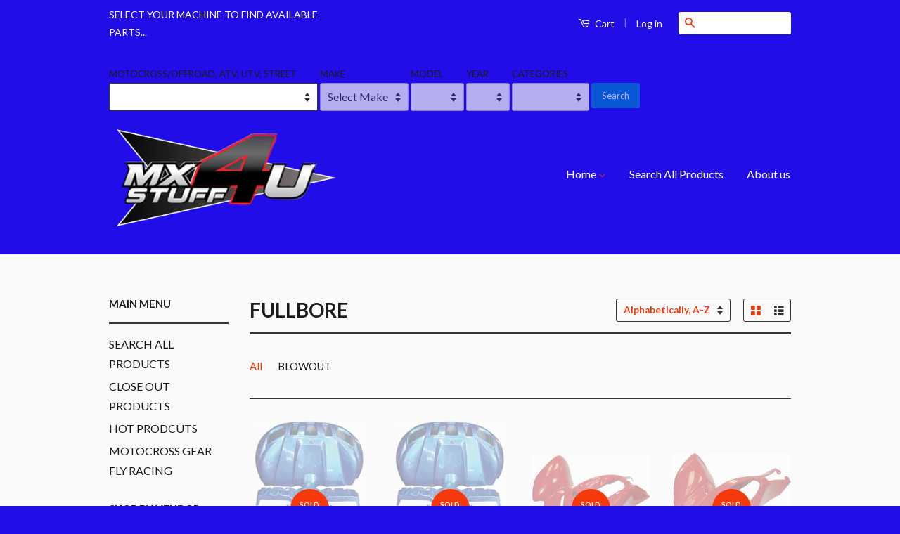

--- FILE ---
content_type: text/html; charset=utf-8
request_url: https://www.mxstuff4u.com/collections/vendors?q=FULLBORE
body_size: 33747
content:
<!doctype html>
<!--[if lt IE 7]><html class="no-js lt-ie9 lt-ie8 lt-ie7" lang="en"> <![endif]-->
<!--[if IE 7]><html class="no-js lt-ie9 lt-ie8" lang="en"> <![endif]-->
<!--[if IE 8]><html class="no-js lt-ie9" lang="en"> <![endif]-->
<!--[if IE 9 ]><html class="ie9 no-js"> <![endif]-->
<!--[if (gt IE 9)|!(IE)]><!--> <html class="no-js"> <!--<![endif]-->
<head>

  <!-- Basic page needs ================================================== -->
  <meta charset="utf-8">
  <meta http-equiv="X-UA-Compatible" content="IE=edge,chrome=1">

  
  <link rel="shortcut icon" href="//www.mxstuff4u.com/cdn/shop/t/10/assets/favicon.png?v=51916282033677808181539885394" type="image/png" />
  

  <!-- Title and description ================================================== -->
  <title>
  FULLBORE &ndash; MXSTUFF4U
  </title>

  

  <!-- Social Meta Tags ================================================== -->
  

  <meta property="og:type" content="website">
  <meta property="og:title" content="FULLBORE">
  <meta property="og:url" content="https://www.mxstuff4u.com/collections/vendors?q=fullbore">
  
  <meta property="og:image" content="http://www.mxstuff4u.com/cdn/shop/t/10/assets/logo.png?v=17823362368309585981450939663">
  <meta property="og:image:secure_url" content="https://www.mxstuff4u.com/cdn/shop/t/10/assets/logo.png?v=17823362368309585981450939663">
  


<meta property="og:site_name" content="MXSTUFF4U">



<meta name="twitter:card" content="summary">






  <!-- Helpers ================================================== -->
  <link rel="canonical" href="https://www.mxstuff4u.com/collections/vendors?q=fullbore">
  <meta name="viewport" content="width=device-width,initial-scale=1">
  <meta name="theme-color" content="#f5390c">

  
  <!-- Ajaxify Cart Plugin ================================================== -->
  <link href="//www.mxstuff4u.com/cdn/shop/t/10/assets/ajaxify.scss.css?v=176959124622741377921541090710" rel="stylesheet" type="text/css" media="all" />
  

  <!-- CSS ================================================== -->
  <link href="//www.mxstuff4u.com/cdn/shop/t/10/assets/timber.scss.css?v=42716983545723589411674755678" rel="stylesheet" type="text/css" media="all" />
  <link href="//www.mxstuff4u.com/cdn/shop/t/10/assets/theme.scss.css?v=55464538127705499511674755678" rel="stylesheet" type="text/css" media="all" />

  
  
  
  <link href="//fonts.googleapis.com/css?family=Lato:400,700" rel="stylesheet" type="text/css" media="all" />


  



  <!-- Header hook for plugins ================================================== -->
  <script>window.performance && window.performance.mark && window.performance.mark('shopify.content_for_header.start');</script><meta id="shopify-digital-wallet" name="shopify-digital-wallet" content="/10407626/digital_wallets/dialog">
<meta name="shopify-checkout-api-token" content="f503e16da11dead1b29e28d43422f54e">
<meta id="in-context-paypal-metadata" data-shop-id="10407626" data-venmo-supported="false" data-environment="production" data-locale="en_US" data-paypal-v4="true" data-currency="USD">
<script async="async" src="/checkouts/internal/preloads.js?locale=en-US"></script>
<link rel="preconnect" href="https://shop.app" crossorigin="anonymous">
<script async="async" src="https://shop.app/checkouts/internal/preloads.js?locale=en-US&shop_id=10407626" crossorigin="anonymous"></script>
<script id="shopify-features" type="application/json">{"accessToken":"f503e16da11dead1b29e28d43422f54e","betas":["rich-media-storefront-analytics"],"domain":"www.mxstuff4u.com","predictiveSearch":true,"shopId":10407626,"locale":"en"}</script>
<script>var Shopify = Shopify || {};
Shopify.shop = "mxstuff4u.myshopify.com";
Shopify.locale = "en";
Shopify.currency = {"active":"USD","rate":"1.0"};
Shopify.country = "US";
Shopify.theme = {"name":"Classic","id":78365700,"schema_name":null,"schema_version":null,"theme_store_id":721,"role":"main"};
Shopify.theme.handle = "null";
Shopify.theme.style = {"id":null,"handle":null};
Shopify.cdnHost = "www.mxstuff4u.com/cdn";
Shopify.routes = Shopify.routes || {};
Shopify.routes.root = "/";</script>
<script type="module">!function(o){(o.Shopify=o.Shopify||{}).modules=!0}(window);</script>
<script>!function(o){function n(){var o=[];function n(){o.push(Array.prototype.slice.apply(arguments))}return n.q=o,n}var t=o.Shopify=o.Shopify||{};t.loadFeatures=n(),t.autoloadFeatures=n()}(window);</script>
<script>
  window.ShopifyPay = window.ShopifyPay || {};
  window.ShopifyPay.apiHost = "shop.app\/pay";
  window.ShopifyPay.redirectState = null;
</script>
<script id="shop-js-analytics" type="application/json">{"pageType":"collection"}</script>
<script defer="defer" async type="module" src="//www.mxstuff4u.com/cdn/shopifycloud/shop-js/modules/v2/client.init-shop-cart-sync_BT-GjEfc.en.esm.js"></script>
<script defer="defer" async type="module" src="//www.mxstuff4u.com/cdn/shopifycloud/shop-js/modules/v2/chunk.common_D58fp_Oc.esm.js"></script>
<script defer="defer" async type="module" src="//www.mxstuff4u.com/cdn/shopifycloud/shop-js/modules/v2/chunk.modal_xMitdFEc.esm.js"></script>
<script type="module">
  await import("//www.mxstuff4u.com/cdn/shopifycloud/shop-js/modules/v2/client.init-shop-cart-sync_BT-GjEfc.en.esm.js");
await import("//www.mxstuff4u.com/cdn/shopifycloud/shop-js/modules/v2/chunk.common_D58fp_Oc.esm.js");
await import("//www.mxstuff4u.com/cdn/shopifycloud/shop-js/modules/v2/chunk.modal_xMitdFEc.esm.js");

  window.Shopify.SignInWithShop?.initShopCartSync?.({"fedCMEnabled":true,"windoidEnabled":true});

</script>
<script>
  window.Shopify = window.Shopify || {};
  if (!window.Shopify.featureAssets) window.Shopify.featureAssets = {};
  window.Shopify.featureAssets['shop-js'] = {"shop-cart-sync":["modules/v2/client.shop-cart-sync_DZOKe7Ll.en.esm.js","modules/v2/chunk.common_D58fp_Oc.esm.js","modules/v2/chunk.modal_xMitdFEc.esm.js"],"init-fed-cm":["modules/v2/client.init-fed-cm_B6oLuCjv.en.esm.js","modules/v2/chunk.common_D58fp_Oc.esm.js","modules/v2/chunk.modal_xMitdFEc.esm.js"],"shop-cash-offers":["modules/v2/client.shop-cash-offers_D2sdYoxE.en.esm.js","modules/v2/chunk.common_D58fp_Oc.esm.js","modules/v2/chunk.modal_xMitdFEc.esm.js"],"shop-login-button":["modules/v2/client.shop-login-button_QeVjl5Y3.en.esm.js","modules/v2/chunk.common_D58fp_Oc.esm.js","modules/v2/chunk.modal_xMitdFEc.esm.js"],"pay-button":["modules/v2/client.pay-button_DXTOsIq6.en.esm.js","modules/v2/chunk.common_D58fp_Oc.esm.js","modules/v2/chunk.modal_xMitdFEc.esm.js"],"shop-button":["modules/v2/client.shop-button_DQZHx9pm.en.esm.js","modules/v2/chunk.common_D58fp_Oc.esm.js","modules/v2/chunk.modal_xMitdFEc.esm.js"],"avatar":["modules/v2/client.avatar_BTnouDA3.en.esm.js"],"init-windoid":["modules/v2/client.init-windoid_CR1B-cfM.en.esm.js","modules/v2/chunk.common_D58fp_Oc.esm.js","modules/v2/chunk.modal_xMitdFEc.esm.js"],"init-shop-for-new-customer-accounts":["modules/v2/client.init-shop-for-new-customer-accounts_C_vY_xzh.en.esm.js","modules/v2/client.shop-login-button_QeVjl5Y3.en.esm.js","modules/v2/chunk.common_D58fp_Oc.esm.js","modules/v2/chunk.modal_xMitdFEc.esm.js"],"init-shop-email-lookup-coordinator":["modules/v2/client.init-shop-email-lookup-coordinator_BI7n9ZSv.en.esm.js","modules/v2/chunk.common_D58fp_Oc.esm.js","modules/v2/chunk.modal_xMitdFEc.esm.js"],"init-shop-cart-sync":["modules/v2/client.init-shop-cart-sync_BT-GjEfc.en.esm.js","modules/v2/chunk.common_D58fp_Oc.esm.js","modules/v2/chunk.modal_xMitdFEc.esm.js"],"shop-toast-manager":["modules/v2/client.shop-toast-manager_DiYdP3xc.en.esm.js","modules/v2/chunk.common_D58fp_Oc.esm.js","modules/v2/chunk.modal_xMitdFEc.esm.js"],"init-customer-accounts":["modules/v2/client.init-customer-accounts_D9ZNqS-Q.en.esm.js","modules/v2/client.shop-login-button_QeVjl5Y3.en.esm.js","modules/v2/chunk.common_D58fp_Oc.esm.js","modules/v2/chunk.modal_xMitdFEc.esm.js"],"init-customer-accounts-sign-up":["modules/v2/client.init-customer-accounts-sign-up_iGw4briv.en.esm.js","modules/v2/client.shop-login-button_QeVjl5Y3.en.esm.js","modules/v2/chunk.common_D58fp_Oc.esm.js","modules/v2/chunk.modal_xMitdFEc.esm.js"],"shop-follow-button":["modules/v2/client.shop-follow-button_CqMgW2wH.en.esm.js","modules/v2/chunk.common_D58fp_Oc.esm.js","modules/v2/chunk.modal_xMitdFEc.esm.js"],"checkout-modal":["modules/v2/client.checkout-modal_xHeaAweL.en.esm.js","modules/v2/chunk.common_D58fp_Oc.esm.js","modules/v2/chunk.modal_xMitdFEc.esm.js"],"shop-login":["modules/v2/client.shop-login_D91U-Q7h.en.esm.js","modules/v2/chunk.common_D58fp_Oc.esm.js","modules/v2/chunk.modal_xMitdFEc.esm.js"],"lead-capture":["modules/v2/client.lead-capture_BJmE1dJe.en.esm.js","modules/v2/chunk.common_D58fp_Oc.esm.js","modules/v2/chunk.modal_xMitdFEc.esm.js"],"payment-terms":["modules/v2/client.payment-terms_Ci9AEqFq.en.esm.js","modules/v2/chunk.common_D58fp_Oc.esm.js","modules/v2/chunk.modal_xMitdFEc.esm.js"]};
</script>
<script id="__st">var __st={"a":10407626,"offset":-21600,"reqid":"070c716e-319a-4f4d-8585-d515e8827491-1769474958","pageurl":"www.mxstuff4u.com\/collections\/vendors?q=FULLBORE","u":"6039c8bf64c8","p":"vendors"};</script>
<script>window.ShopifyPaypalV4VisibilityTracking = true;</script>
<script id="captcha-bootstrap">!function(){'use strict';const t='contact',e='account',n='new_comment',o=[[t,t],['blogs',n],['comments',n],[t,'customer']],c=[[e,'customer_login'],[e,'guest_login'],[e,'recover_customer_password'],[e,'create_customer']],r=t=>t.map((([t,e])=>`form[action*='/${t}']:not([data-nocaptcha='true']) input[name='form_type'][value='${e}']`)).join(','),a=t=>()=>t?[...document.querySelectorAll(t)].map((t=>t.form)):[];function s(){const t=[...o],e=r(t);return a(e)}const i='password',u='form_key',d=['recaptcha-v3-token','g-recaptcha-response','h-captcha-response',i],f=()=>{try{return window.sessionStorage}catch{return}},m='__shopify_v',_=t=>t.elements[u];function p(t,e,n=!1){try{const o=window.sessionStorage,c=JSON.parse(o.getItem(e)),{data:r}=function(t){const{data:e,action:n}=t;return t[m]||n?{data:e,action:n}:{data:t,action:n}}(c);for(const[e,n]of Object.entries(r))t.elements[e]&&(t.elements[e].value=n);n&&o.removeItem(e)}catch(o){console.error('form repopulation failed',{error:o})}}const l='form_type',E='cptcha';function T(t){t.dataset[E]=!0}const w=window,h=w.document,L='Shopify',v='ce_forms',y='captcha';let A=!1;((t,e)=>{const n=(g='f06e6c50-85a8-45c8-87d0-21a2b65856fe',I='https://cdn.shopify.com/shopifycloud/storefront-forms-hcaptcha/ce_storefront_forms_captcha_hcaptcha.v1.5.2.iife.js',D={infoText:'Protected by hCaptcha',privacyText:'Privacy',termsText:'Terms'},(t,e,n)=>{const o=w[L][v],c=o.bindForm;if(c)return c(t,g,e,D).then(n);var r;o.q.push([[t,g,e,D],n]),r=I,A||(h.body.append(Object.assign(h.createElement('script'),{id:'captcha-provider',async:!0,src:r})),A=!0)});var g,I,D;w[L]=w[L]||{},w[L][v]=w[L][v]||{},w[L][v].q=[],w[L][y]=w[L][y]||{},w[L][y].protect=function(t,e){n(t,void 0,e),T(t)},Object.freeze(w[L][y]),function(t,e,n,w,h,L){const[v,y,A,g]=function(t,e,n){const i=e?o:[],u=t?c:[],d=[...i,...u],f=r(d),m=r(i),_=r(d.filter((([t,e])=>n.includes(e))));return[a(f),a(m),a(_),s()]}(w,h,L),I=t=>{const e=t.target;return e instanceof HTMLFormElement?e:e&&e.form},D=t=>v().includes(t);t.addEventListener('submit',(t=>{const e=I(t);if(!e)return;const n=D(e)&&!e.dataset.hcaptchaBound&&!e.dataset.recaptchaBound,o=_(e),c=g().includes(e)&&(!o||!o.value);(n||c)&&t.preventDefault(),c&&!n&&(function(t){try{if(!f())return;!function(t){const e=f();if(!e)return;const n=_(t);if(!n)return;const o=n.value;o&&e.removeItem(o)}(t);const e=Array.from(Array(32),(()=>Math.random().toString(36)[2])).join('');!function(t,e){_(t)||t.append(Object.assign(document.createElement('input'),{type:'hidden',name:u})),t.elements[u].value=e}(t,e),function(t,e){const n=f();if(!n)return;const o=[...t.querySelectorAll(`input[type='${i}']`)].map((({name:t})=>t)),c=[...d,...o],r={};for(const[a,s]of new FormData(t).entries())c.includes(a)||(r[a]=s);n.setItem(e,JSON.stringify({[m]:1,action:t.action,data:r}))}(t,e)}catch(e){console.error('failed to persist form',e)}}(e),e.submit())}));const S=(t,e)=>{t&&!t.dataset[E]&&(n(t,e.some((e=>e===t))),T(t))};for(const o of['focusin','change'])t.addEventListener(o,(t=>{const e=I(t);D(e)&&S(e,y())}));const B=e.get('form_key'),M=e.get(l),P=B&&M;t.addEventListener('DOMContentLoaded',(()=>{const t=y();if(P)for(const e of t)e.elements[l].value===M&&p(e,B);[...new Set([...A(),...v().filter((t=>'true'===t.dataset.shopifyCaptcha))])].forEach((e=>S(e,t)))}))}(h,new URLSearchParams(w.location.search),n,t,e,['guest_login'])})(!0,!0)}();</script>
<script integrity="sha256-4kQ18oKyAcykRKYeNunJcIwy7WH5gtpwJnB7kiuLZ1E=" data-source-attribution="shopify.loadfeatures" defer="defer" src="//www.mxstuff4u.com/cdn/shopifycloud/storefront/assets/storefront/load_feature-a0a9edcb.js" crossorigin="anonymous"></script>
<script crossorigin="anonymous" defer="defer" src="//www.mxstuff4u.com/cdn/shopifycloud/storefront/assets/shopify_pay/storefront-65b4c6d7.js?v=20250812"></script>
<script data-source-attribution="shopify.dynamic_checkout.dynamic.init">var Shopify=Shopify||{};Shopify.PaymentButton=Shopify.PaymentButton||{isStorefrontPortableWallets:!0,init:function(){window.Shopify.PaymentButton.init=function(){};var t=document.createElement("script");t.src="https://www.mxstuff4u.com/cdn/shopifycloud/portable-wallets/latest/portable-wallets.en.js",t.type="module",document.head.appendChild(t)}};
</script>
<script data-source-attribution="shopify.dynamic_checkout.buyer_consent">
  function portableWalletsHideBuyerConsent(e){var t=document.getElementById("shopify-buyer-consent"),n=document.getElementById("shopify-subscription-policy-button");t&&n&&(t.classList.add("hidden"),t.setAttribute("aria-hidden","true"),n.removeEventListener("click",e))}function portableWalletsShowBuyerConsent(e){var t=document.getElementById("shopify-buyer-consent"),n=document.getElementById("shopify-subscription-policy-button");t&&n&&(t.classList.remove("hidden"),t.removeAttribute("aria-hidden"),n.addEventListener("click",e))}window.Shopify?.PaymentButton&&(window.Shopify.PaymentButton.hideBuyerConsent=portableWalletsHideBuyerConsent,window.Shopify.PaymentButton.showBuyerConsent=portableWalletsShowBuyerConsent);
</script>
<script data-source-attribution="shopify.dynamic_checkout.cart.bootstrap">document.addEventListener("DOMContentLoaded",(function(){function t(){return document.querySelector("shopify-accelerated-checkout-cart, shopify-accelerated-checkout")}if(t())Shopify.PaymentButton.init();else{new MutationObserver((function(e,n){t()&&(Shopify.PaymentButton.init(),n.disconnect())})).observe(document.body,{childList:!0,subtree:!0})}}));
</script>
<link id="shopify-accelerated-checkout-styles" rel="stylesheet" media="screen" href="https://www.mxstuff4u.com/cdn/shopifycloud/portable-wallets/latest/accelerated-checkout-backwards-compat.css" crossorigin="anonymous">
<style id="shopify-accelerated-checkout-cart">
        #shopify-buyer-consent {
  margin-top: 1em;
  display: inline-block;
  width: 100%;
}

#shopify-buyer-consent.hidden {
  display: none;
}

#shopify-subscription-policy-button {
  background: none;
  border: none;
  padding: 0;
  text-decoration: underline;
  font-size: inherit;
  cursor: pointer;
}

#shopify-subscription-policy-button::before {
  box-shadow: none;
}

      </style>

<script>window.performance && window.performance.mark && window.performance.mark('shopify.content_for_header.end');</script>
  
  

<!--[if lt IE 9]>
<script src="//cdnjs.cloudflare.com/ajax/libs/html5shiv/3.7.2/html5shiv.min.js" type="text/javascript"></script>
<script src="//www.mxstuff4u.com/cdn/shop/t/10/assets/respond.min.js?v=52248677837542619231450939572" type="text/javascript"></script>
<link href="//www.mxstuff4u.com/cdn/shop/t/10/assets/respond-proxy.html" id="respond-proxy" rel="respond-proxy" />
<link href="//www.mxstuff4u.com/search?q=d8f1bd49b09c830f11342f6e61712b79" id="respond-redirect" rel="respond-redirect" />
<script src="//www.mxstuff4u.com/search?q=d8f1bd49b09c830f11342f6e61712b79" type="text/javascript"></script>
<![endif]-->



  <script src="//ajax.googleapis.com/ajax/libs/jquery/1.11.0/jquery.min.js" type="text/javascript"></script>
  <script src="//www.mxstuff4u.com/cdn/shop/t/10/assets/modernizr.min.js?v=26620055551102246001450939571" type="text/javascript"></script>

  
  

<link href="https://monorail-edge.shopifysvc.com" rel="dns-prefetch">
<script>(function(){if ("sendBeacon" in navigator && "performance" in window) {try {var session_token_from_headers = performance.getEntriesByType('navigation')[0].serverTiming.find(x => x.name == '_s').description;} catch {var session_token_from_headers = undefined;}var session_cookie_matches = document.cookie.match(/_shopify_s=([^;]*)/);var session_token_from_cookie = session_cookie_matches && session_cookie_matches.length === 2 ? session_cookie_matches[1] : "";var session_token = session_token_from_headers || session_token_from_cookie || "";function handle_abandonment_event(e) {var entries = performance.getEntries().filter(function(entry) {return /monorail-edge.shopifysvc.com/.test(entry.name);});if (!window.abandonment_tracked && entries.length === 0) {window.abandonment_tracked = true;var currentMs = Date.now();var navigation_start = performance.timing.navigationStart;var payload = {shop_id: 10407626,url: window.location.href,navigation_start,duration: currentMs - navigation_start,session_token,page_type: "collection"};window.navigator.sendBeacon("https://monorail-edge.shopifysvc.com/v1/produce", JSON.stringify({schema_id: "online_store_buyer_site_abandonment/1.1",payload: payload,metadata: {event_created_at_ms: currentMs,event_sent_at_ms: currentMs}}));}}window.addEventListener('pagehide', handle_abandonment_event);}}());</script>
<script id="web-pixels-manager-setup">(function e(e,d,r,n,o){if(void 0===o&&(o={}),!Boolean(null===(a=null===(i=window.Shopify)||void 0===i?void 0:i.analytics)||void 0===a?void 0:a.replayQueue)){var i,a;window.Shopify=window.Shopify||{};var t=window.Shopify;t.analytics=t.analytics||{};var s=t.analytics;s.replayQueue=[],s.publish=function(e,d,r){return s.replayQueue.push([e,d,r]),!0};try{self.performance.mark("wpm:start")}catch(e){}var l=function(){var e={modern:/Edge?\/(1{2}[4-9]|1[2-9]\d|[2-9]\d{2}|\d{4,})\.\d+(\.\d+|)|Firefox\/(1{2}[4-9]|1[2-9]\d|[2-9]\d{2}|\d{4,})\.\d+(\.\d+|)|Chrom(ium|e)\/(9{2}|\d{3,})\.\d+(\.\d+|)|(Maci|X1{2}).+ Version\/(15\.\d+|(1[6-9]|[2-9]\d|\d{3,})\.\d+)([,.]\d+|)( \(\w+\)|)( Mobile\/\w+|) Safari\/|Chrome.+OPR\/(9{2}|\d{3,})\.\d+\.\d+|(CPU[ +]OS|iPhone[ +]OS|CPU[ +]iPhone|CPU IPhone OS|CPU iPad OS)[ +]+(15[._]\d+|(1[6-9]|[2-9]\d|\d{3,})[._]\d+)([._]\d+|)|Android:?[ /-](13[3-9]|1[4-9]\d|[2-9]\d{2}|\d{4,})(\.\d+|)(\.\d+|)|Android.+Firefox\/(13[5-9]|1[4-9]\d|[2-9]\d{2}|\d{4,})\.\d+(\.\d+|)|Android.+Chrom(ium|e)\/(13[3-9]|1[4-9]\d|[2-9]\d{2}|\d{4,})\.\d+(\.\d+|)|SamsungBrowser\/([2-9]\d|\d{3,})\.\d+/,legacy:/Edge?\/(1[6-9]|[2-9]\d|\d{3,})\.\d+(\.\d+|)|Firefox\/(5[4-9]|[6-9]\d|\d{3,})\.\d+(\.\d+|)|Chrom(ium|e)\/(5[1-9]|[6-9]\d|\d{3,})\.\d+(\.\d+|)([\d.]+$|.*Safari\/(?![\d.]+ Edge\/[\d.]+$))|(Maci|X1{2}).+ Version\/(10\.\d+|(1[1-9]|[2-9]\d|\d{3,})\.\d+)([,.]\d+|)( \(\w+\)|)( Mobile\/\w+|) Safari\/|Chrome.+OPR\/(3[89]|[4-9]\d|\d{3,})\.\d+\.\d+|(CPU[ +]OS|iPhone[ +]OS|CPU[ +]iPhone|CPU IPhone OS|CPU iPad OS)[ +]+(10[._]\d+|(1[1-9]|[2-9]\d|\d{3,})[._]\d+)([._]\d+|)|Android:?[ /-](13[3-9]|1[4-9]\d|[2-9]\d{2}|\d{4,})(\.\d+|)(\.\d+|)|Mobile Safari.+OPR\/([89]\d|\d{3,})\.\d+\.\d+|Android.+Firefox\/(13[5-9]|1[4-9]\d|[2-9]\d{2}|\d{4,})\.\d+(\.\d+|)|Android.+Chrom(ium|e)\/(13[3-9]|1[4-9]\d|[2-9]\d{2}|\d{4,})\.\d+(\.\d+|)|Android.+(UC? ?Browser|UCWEB|U3)[ /]?(15\.([5-9]|\d{2,})|(1[6-9]|[2-9]\d|\d{3,})\.\d+)\.\d+|SamsungBrowser\/(5\.\d+|([6-9]|\d{2,})\.\d+)|Android.+MQ{2}Browser\/(14(\.(9|\d{2,})|)|(1[5-9]|[2-9]\d|\d{3,})(\.\d+|))(\.\d+|)|K[Aa][Ii]OS\/(3\.\d+|([4-9]|\d{2,})\.\d+)(\.\d+|)/},d=e.modern,r=e.legacy,n=navigator.userAgent;return n.match(d)?"modern":n.match(r)?"legacy":"unknown"}(),u="modern"===l?"modern":"legacy",c=(null!=n?n:{modern:"",legacy:""})[u],f=function(e){return[e.baseUrl,"/wpm","/b",e.hashVersion,"modern"===e.buildTarget?"m":"l",".js"].join("")}({baseUrl:d,hashVersion:r,buildTarget:u}),m=function(e){var d=e.version,r=e.bundleTarget,n=e.surface,o=e.pageUrl,i=e.monorailEndpoint;return{emit:function(e){var a=e.status,t=e.errorMsg,s=(new Date).getTime(),l=JSON.stringify({metadata:{event_sent_at_ms:s},events:[{schema_id:"web_pixels_manager_load/3.1",payload:{version:d,bundle_target:r,page_url:o,status:a,surface:n,error_msg:t},metadata:{event_created_at_ms:s}}]});if(!i)return console&&console.warn&&console.warn("[Web Pixels Manager] No Monorail endpoint provided, skipping logging."),!1;try{return self.navigator.sendBeacon.bind(self.navigator)(i,l)}catch(e){}var u=new XMLHttpRequest;try{return u.open("POST",i,!0),u.setRequestHeader("Content-Type","text/plain"),u.send(l),!0}catch(e){return console&&console.warn&&console.warn("[Web Pixels Manager] Got an unhandled error while logging to Monorail."),!1}}}}({version:r,bundleTarget:l,surface:e.surface,pageUrl:self.location.href,monorailEndpoint:e.monorailEndpoint});try{o.browserTarget=l,function(e){var d=e.src,r=e.async,n=void 0===r||r,o=e.onload,i=e.onerror,a=e.sri,t=e.scriptDataAttributes,s=void 0===t?{}:t,l=document.createElement("script"),u=document.querySelector("head"),c=document.querySelector("body");if(l.async=n,l.src=d,a&&(l.integrity=a,l.crossOrigin="anonymous"),s)for(var f in s)if(Object.prototype.hasOwnProperty.call(s,f))try{l.dataset[f]=s[f]}catch(e){}if(o&&l.addEventListener("load",o),i&&l.addEventListener("error",i),u)u.appendChild(l);else{if(!c)throw new Error("Did not find a head or body element to append the script");c.appendChild(l)}}({src:f,async:!0,onload:function(){if(!function(){var e,d;return Boolean(null===(d=null===(e=window.Shopify)||void 0===e?void 0:e.analytics)||void 0===d?void 0:d.initialized)}()){var d=window.webPixelsManager.init(e)||void 0;if(d){var r=window.Shopify.analytics;r.replayQueue.forEach((function(e){var r=e[0],n=e[1],o=e[2];d.publishCustomEvent(r,n,o)})),r.replayQueue=[],r.publish=d.publishCustomEvent,r.visitor=d.visitor,r.initialized=!0}}},onerror:function(){return m.emit({status:"failed",errorMsg:"".concat(f," has failed to load")})},sri:function(e){var d=/^sha384-[A-Za-z0-9+/=]+$/;return"string"==typeof e&&d.test(e)}(c)?c:"",scriptDataAttributes:o}),m.emit({status:"loading"})}catch(e){m.emit({status:"failed",errorMsg:(null==e?void 0:e.message)||"Unknown error"})}}})({shopId: 10407626,storefrontBaseUrl: "https://www.mxstuff4u.com",extensionsBaseUrl: "https://extensions.shopifycdn.com/cdn/shopifycloud/web-pixels-manager",monorailEndpoint: "https://monorail-edge.shopifysvc.com/unstable/produce_batch",surface: "storefront-renderer",enabledBetaFlags: ["2dca8a86"],webPixelsConfigList: [{"id":"shopify-app-pixel","configuration":"{}","eventPayloadVersion":"v1","runtimeContext":"STRICT","scriptVersion":"0450","apiClientId":"shopify-pixel","type":"APP","privacyPurposes":["ANALYTICS","MARKETING"]},{"id":"shopify-custom-pixel","eventPayloadVersion":"v1","runtimeContext":"LAX","scriptVersion":"0450","apiClientId":"shopify-pixel","type":"CUSTOM","privacyPurposes":["ANALYTICS","MARKETING"]}],isMerchantRequest: false,initData: {"shop":{"name":"MXSTUFF4U","paymentSettings":{"currencyCode":"USD"},"myshopifyDomain":"mxstuff4u.myshopify.com","countryCode":"US","storefrontUrl":"https:\/\/www.mxstuff4u.com"},"customer":null,"cart":null,"checkout":null,"productVariants":[],"purchasingCompany":null},},"https://www.mxstuff4u.com/cdn","fcfee988w5aeb613cpc8e4bc33m6693e112",{"modern":"","legacy":""},{"shopId":"10407626","storefrontBaseUrl":"https:\/\/www.mxstuff4u.com","extensionBaseUrl":"https:\/\/extensions.shopifycdn.com\/cdn\/shopifycloud\/web-pixels-manager","surface":"storefront-renderer","enabledBetaFlags":"[\"2dca8a86\"]","isMerchantRequest":"false","hashVersion":"fcfee988w5aeb613cpc8e4bc33m6693e112","publish":"custom","events":"[[\"page_viewed\",{}]]"});</script><script>
  window.ShopifyAnalytics = window.ShopifyAnalytics || {};
  window.ShopifyAnalytics.meta = window.ShopifyAnalytics.meta || {};
  window.ShopifyAnalytics.meta.currency = 'USD';
  var meta = {"page":{"pageType":"vendors","requestId":"070c716e-319a-4f4d-8585-d515e8827491-1769474958"}};
  for (var attr in meta) {
    window.ShopifyAnalytics.meta[attr] = meta[attr];
  }
</script>
<script class="analytics">
  (function () {
    var customDocumentWrite = function(content) {
      var jquery = null;

      if (window.jQuery) {
        jquery = window.jQuery;
      } else if (window.Checkout && window.Checkout.$) {
        jquery = window.Checkout.$;
      }

      if (jquery) {
        jquery('body').append(content);
      }
    };

    var hasLoggedConversion = function(token) {
      if (token) {
        return document.cookie.indexOf('loggedConversion=' + token) !== -1;
      }
      return false;
    }

    var setCookieIfConversion = function(token) {
      if (token) {
        var twoMonthsFromNow = new Date(Date.now());
        twoMonthsFromNow.setMonth(twoMonthsFromNow.getMonth() + 2);

        document.cookie = 'loggedConversion=' + token + '; expires=' + twoMonthsFromNow;
      }
    }

    var trekkie = window.ShopifyAnalytics.lib = window.trekkie = window.trekkie || [];
    if (trekkie.integrations) {
      return;
    }
    trekkie.methods = [
      'identify',
      'page',
      'ready',
      'track',
      'trackForm',
      'trackLink'
    ];
    trekkie.factory = function(method) {
      return function() {
        var args = Array.prototype.slice.call(arguments);
        args.unshift(method);
        trekkie.push(args);
        return trekkie;
      };
    };
    for (var i = 0; i < trekkie.methods.length; i++) {
      var key = trekkie.methods[i];
      trekkie[key] = trekkie.factory(key);
    }
    trekkie.load = function(config) {
      trekkie.config = config || {};
      trekkie.config.initialDocumentCookie = document.cookie;
      var first = document.getElementsByTagName('script')[0];
      var script = document.createElement('script');
      script.type = 'text/javascript';
      script.onerror = function(e) {
        var scriptFallback = document.createElement('script');
        scriptFallback.type = 'text/javascript';
        scriptFallback.onerror = function(error) {
                var Monorail = {
      produce: function produce(monorailDomain, schemaId, payload) {
        var currentMs = new Date().getTime();
        var event = {
          schema_id: schemaId,
          payload: payload,
          metadata: {
            event_created_at_ms: currentMs,
            event_sent_at_ms: currentMs
          }
        };
        return Monorail.sendRequest("https://" + monorailDomain + "/v1/produce", JSON.stringify(event));
      },
      sendRequest: function sendRequest(endpointUrl, payload) {
        // Try the sendBeacon API
        if (window && window.navigator && typeof window.navigator.sendBeacon === 'function' && typeof window.Blob === 'function' && !Monorail.isIos12()) {
          var blobData = new window.Blob([payload], {
            type: 'text/plain'
          });

          if (window.navigator.sendBeacon(endpointUrl, blobData)) {
            return true;
          } // sendBeacon was not successful

        } // XHR beacon

        var xhr = new XMLHttpRequest();

        try {
          xhr.open('POST', endpointUrl);
          xhr.setRequestHeader('Content-Type', 'text/plain');
          xhr.send(payload);
        } catch (e) {
          console.log(e);
        }

        return false;
      },
      isIos12: function isIos12() {
        return window.navigator.userAgent.lastIndexOf('iPhone; CPU iPhone OS 12_') !== -1 || window.navigator.userAgent.lastIndexOf('iPad; CPU OS 12_') !== -1;
      }
    };
    Monorail.produce('monorail-edge.shopifysvc.com',
      'trekkie_storefront_load_errors/1.1',
      {shop_id: 10407626,
      theme_id: 78365700,
      app_name: "storefront",
      context_url: window.location.href,
      source_url: "//www.mxstuff4u.com/cdn/s/trekkie.storefront.a804e9514e4efded663580eddd6991fcc12b5451.min.js"});

        };
        scriptFallback.async = true;
        scriptFallback.src = '//www.mxstuff4u.com/cdn/s/trekkie.storefront.a804e9514e4efded663580eddd6991fcc12b5451.min.js';
        first.parentNode.insertBefore(scriptFallback, first);
      };
      script.async = true;
      script.src = '//www.mxstuff4u.com/cdn/s/trekkie.storefront.a804e9514e4efded663580eddd6991fcc12b5451.min.js';
      first.parentNode.insertBefore(script, first);
    };
    trekkie.load(
      {"Trekkie":{"appName":"storefront","development":false,"defaultAttributes":{"shopId":10407626,"isMerchantRequest":null,"themeId":78365700,"themeCityHash":"5659236278804402928","contentLanguage":"en","currency":"USD","eventMetadataId":"3a5498d4-4f74-4876-b2ba-0c28b33ee5bf"},"isServerSideCookieWritingEnabled":true,"monorailRegion":"shop_domain","enabledBetaFlags":["65f19447"]},"Session Attribution":{},"S2S":{"facebookCapiEnabled":false,"source":"trekkie-storefront-renderer","apiClientId":580111}}
    );

    var loaded = false;
    trekkie.ready(function() {
      if (loaded) return;
      loaded = true;

      window.ShopifyAnalytics.lib = window.trekkie;

      var originalDocumentWrite = document.write;
      document.write = customDocumentWrite;
      try { window.ShopifyAnalytics.merchantGoogleAnalytics.call(this); } catch(error) {};
      document.write = originalDocumentWrite;

      window.ShopifyAnalytics.lib.page(null,{"pageType":"vendors","requestId":"070c716e-319a-4f4d-8585-d515e8827491-1769474958","shopifyEmitted":true});

      var match = window.location.pathname.match(/checkouts\/(.+)\/(thank_you|post_purchase)/)
      var token = match? match[1]: undefined;
      if (!hasLoggedConversion(token)) {
        setCookieIfConversion(token);
        
      }
    });


        var eventsListenerScript = document.createElement('script');
        eventsListenerScript.async = true;
        eventsListenerScript.src = "//www.mxstuff4u.com/cdn/shopifycloud/storefront/assets/shop_events_listener-3da45d37.js";
        document.getElementsByTagName('head')[0].appendChild(eventsListenerScript);

})();</script>
<script
  defer
  src="https://www.mxstuff4u.com/cdn/shopifycloud/perf-kit/shopify-perf-kit-3.0.4.min.js"
  data-application="storefront-renderer"
  data-shop-id="10407626"
  data-render-region="gcp-us-east1"
  data-page-type="collection"
  data-theme-instance-id="78365700"
  data-theme-name=""
  data-theme-version=""
  data-monorail-region="shop_domain"
  data-resource-timing-sampling-rate="10"
  data-shs="true"
  data-shs-beacon="true"
  data-shs-export-with-fetch="true"
  data-shs-logs-sample-rate="1"
  data-shs-beacon-endpoint="https://www.mxstuff4u.com/api/collect"
></script>
</head>

<body id="fullbore" class="template-collection" >

  <div class="header-bar">
  <div class="wrapper medium-down--hide">
    <div class="large--display-table">
      <div class="header-bar__left large--display-table-cell">
        
        <div class="header-bar__module header-bar__message">
          SELECT YOUR MACHINE TO FIND AVAILABLE PARTS...
        </div>
        
      </div>

      <div class="header-bar__right large--display-table-cell">
        <div class="header-bar__module">
          <a href="/cart" class="cart-toggle">
            <span class="icon icon-cart header-bar__cart-icon" aria-hidden="true"></span>
            Cart
            <span class="cart-count header-bar__cart-count hidden-count">0</span>
          </a>
        </div>

        
          <span class="header-bar__sep" aria-hidden="true">|</span>
          <ul class="header-bar__module header-bar__module--list">
            
              <li>
                <a href="/account/login" id="customer_login_link">Log in</a>
              </li>
            
          </ul>
        
        
        
          <div class="header-bar__module header-bar__search">
            


  <form action="/search" method="get" class="header-bar__search-form clearfix" role="search">
    
    <input type="search" name="q" value="" aria-label="Search our store" class="header-bar__search-input">
    <button type="submit" class="btn icon-fallback-text header-bar__search-submit">
      <span class="icon icon-search" aria-hidden="true"></span>
      <span class="fallback-text">Search</span>
    </button>
  </form>


          </div>
        

      </div>
    </div>
  </div>
  <div class="wrapper large--hide">
    <button type="button" class="mobile-nav-trigger" id="MobileNavTrigger">
      <span class="icon icon-hamburger" aria-hidden="true"></span>
      Menu
    </button>
    <a href="/cart" class="cart-toggle mobile-cart-toggle">
      <span class="icon icon-cart header-bar__cart-icon" aria-hidden="true"></span>
      Cart <span class="cart-count hidden-count">0</span>
    </a>
  </div>
  <ul id="MobileNav" class="mobile-nav large--hide">
  
  
  
  <li class="mobile-nav__link" aria-haspopup="true">
    
      <a href="/" class="mobile-nav__sublist-trigger">
        Home
        <span class="icon-fallback-text mobile-nav__sublist-expand">
  <span class="icon icon-plus" aria-hidden="true"></span>
  <span class="fallback-text">+</span>
</span>
<span class="icon-fallback-text mobile-nav__sublist-contract">
  <span class="icon icon-minus" aria-hidden="true"></span>
  <span class="fallback-text">-</span>
</span>
      </a>
      <ul class="mobile-nav__sublist">  
        
          <li class="mobile-nav__sublist-link">
            <a href="/collections/fly">HOT PRODUCTS</a>
          </li>
        
          <li class="mobile-nav__sublist-link">
            <a href="/pages/about-us">About Us</a>
          </li>
        
      </ul>
    
  </li>
  
  
  <li class="mobile-nav__link" aria-haspopup="true">
    
      <a href="/collections/all" class="mobile-nav">
        Search All Products
      </a>
    
  </li>
  
  
  <li class="mobile-nav__link" aria-haspopup="true">
    
      <a href="/pages/about-us" class="mobile-nav">
        About us
      </a>
    
  </li>
  
  
    
      
      
      
      
      
        <li class="mobile-nav__link" aria-haspopup="true">
  <a href="#" class="mobile-nav__sublist-trigger">
    Main Menu
    <span class="icon-fallback-text mobile-nav__sublist-expand">
  <span class="icon icon-plus" aria-hidden="true"></span>
  <span class="fallback-text">+</span>
</span>
<span class="icon-fallback-text mobile-nav__sublist-contract">
  <span class="icon icon-minus" aria-hidden="true"></span>
  <span class="fallback-text">-</span>
</span>
  </a>
  <ul class="mobile-nav__sublist">
  
    
      
      
        <li class="mobile-nav__sublist-link">
          <a href="/collections/all">SEARCH ALL PRODUCTS</a>
        </li>
      
    
  
    
      
      
        <li class="mobile-nav__sublist-link">
          <a href="/collections/blowout-sales">CLOSE OUT PRODUCTS</a>
        </li>
      
    
  
    
      
      
        <li class="mobile-nav__sublist-link">
          <a href="/collections/fly/HOT-PRODCUTS">HOT PRODCUTS</a>
        </li>
      
    
  
    
      
      
        <li class="mobile-nav__sublist-link">
          <a href="/collections/motocross-gear-fly-racing/gear">MOTOCROSS GEAR FLY RACING</a>
        </li>
      
    
  
  </ul>
</li>


      
    
      
      
      
      
      
    
      
      
      
      
      
    
      
      
      
      
      
    
      
      
      
      
      
    
    
    
    
    
      
      
      
      <li class="mobile-nav__link" aria-haspopup="true">
  <a href="#" class="mobile-nav__sublist-trigger">
    Shop by Vendor
    <span class="icon-fallback-text mobile-nav__sublist-expand">
  <span class="icon icon-plus" aria-hidden="true"></span>
  <span class="fallback-text">+</span>
</span>
<span class="icon-fallback-text mobile-nav__sublist-contract">
  <span class="icon icon-minus" aria-hidden="true"></span>
  <span class="fallback-text">-</span>
</span>
  </a>
  <ul class="mobile-nav__sublist">
  
    
      <li class="mobile-nav__sublist-link">
        <a href="/collections/vendors?q=16/PK%201/2">16/PK 1/2</a>
      </li>
    
  
    
      <li class="mobile-nav__sublist-link">
        <a href="/collections/vendors?q=2%20COOL">2 COOL</a>
      </li>
    
  
    
      <li class="mobile-nav__sublist-link">
        <a href="/collections/vendors?q=3/PK%20UHMW">3/PK UHMW</a>
      </li>
    
  
    
      <li class="mobile-nav__sublist-link">
        <a href="/collections/vendors?q=480%20Racing">480 Racing</a>
      </li>
    
  
    
      <li class="mobile-nav__sublist-link">
        <a href="/collections/vendors?q=A%20ME">A ME</a>
      </li>
    
  
    
      <li class="mobile-nav__sublist-link">
        <a href="/collections/vendors?q=A.C.S.">A.C.S.</a>
      </li>
    
  
    
      <li class="mobile-nav__sublist-link">
        <a href="/collections/vendors?q=AAEN">AAEN</a>
      </li>
    
  
    
      <li class="mobile-nav__sublist-link">
        <a href="/collections/vendors?q=ACCEL">ACCEL</a>
      </li>
    
  
    
      <li class="mobile-nav__sublist-link">
        <a href="/collections/vendors?q=Accu-Gage">Accu-Gage</a>
      </li>
    
  
    
      <li class="mobile-nav__sublist-link">
        <a href="/collections/vendors?q=ACCUTRONIX">ACCUTRONIX</a>
      </li>
    
  
    
      <li class="mobile-nav__sublist-link">
        <a href="/collections/vendors?q=ACERBIS">ACERBIS</a>
      </li>
    
  
    
      <li class="mobile-nav__sublist-link">
        <a href="/collections/vendors?q=ACF-50">ACF-50</a>
      </li>
    
  
    
      <li class="mobile-nav__sublist-link">
        <a href="/collections/vendors?q=ACTION%20BEARING">ACTION BEARING</a>
      </li>
    
  
    
      <li class="mobile-nav__sublist-link">
        <a href="/collections/vendors?q=ADAPTIV">ADAPTIV</a>
      </li>
    
  
    
      <li class="mobile-nav__sublist-link">
        <a href="/collections/vendors?q=Air%20filter">Air filter</a>
      </li>
    
  
    
      <li class="mobile-nav__sublist-link">
        <a href="/collections/vendors?q=AIRHAWK">AIRHAWK</a>
      </li>
    
  
    
      <li class="mobile-nav__sublist-link">
        <a href="/collections/vendors?q=AIRHEAD">AIRHEAD</a>
      </li>
    
  
    
      <li class="mobile-nav__sublist-link">
        <a href="/collections/vendors?q=ALTMAN">ALTMAN</a>
      </li>
    
  
    
      <li class="mobile-nav__sublist-link">
        <a href="/collections/vendors?q=ALTO">ALTO</a>
      </li>
    
  
    
      <li class="mobile-nav__sublist-link">
        <a href="/collections/vendors?q=AMCON">AMCON</a>
      </li>
    
  
    
      <li class="mobile-nav__sublist-link">
        <a href="/collections/vendors?q=AMERICAN%20MFG">AMERICAN MFG</a>
      </li>
    
  
    
      <li class="mobile-nav__sublist-link">
        <a href="/collections/vendors?q=AMERICAN%20TIRE">AMERICAN TIRE</a>
      </li>
    
  
    
      <li class="mobile-nav__sublist-link">
        <a href="/collections/vendors?q=AMK">AMK</a>
      </li>
    
  
    
      <li class="mobile-nav__sublist-link">
        <a href="/collections/vendors?q=AMMCO">AMMCO</a>
      </li>
    
  
    
      <li class="mobile-nav__sublist-link">
        <a href="/collections/vendors?q=AMS">AMS</a>
      </li>
    
  
    
      <li class="mobile-nav__sublist-link">
        <a href="/collections/vendors?q=ANCRA">ANCRA</a>
      </li>
    
  
    
      <li class="mobile-nav__sublist-link">
        <a href="/collections/vendors?q=Anderson%20Marine%20Division">Anderson Marine Division</a>
      </li>
    
  
    
      <li class="mobile-nav__sublist-link">
        <a href="/collections/vendors?q=ANTIGRAVITY">ANTIGRAVITY</a>
      </li>
    
  
    
      <li class="mobile-nav__sublist-link">
        <a href="/collections/vendors?q=Antigravity%20Batteries">Antigravity Batteries</a>
      </li>
    
  
    
      <li class="mobile-nav__sublist-link">
        <a href="/collections/vendors?q=AO%20COOLERS">AO COOLERS</a>
      </li>
    
  
    
      <li class="mobile-nav__sublist-link">
        <a href="/collections/vendors?q=APM%20INC.">APM INC.</a>
      </li>
    
  
    
      <li class="mobile-nav__sublist-link">
        <a href="/collections/vendors?q=AQUA-HOT">AQUA-HOT</a>
      </li>
    
  
    
      <li class="mobile-nav__sublist-link">
        <a href="/collections/vendors?q=AQUACART">AQUACART</a>
      </li>
    
  
    
      <li class="mobile-nav__sublist-link">
        <a href="/collections/vendors?q=AQUATIC%20AV">AQUATIC AV</a>
      </li>
    
  
    
      <li class="mobile-nav__sublist-link">
        <a href="/collections/vendors?q=ARB">ARB</a>
      </li>
    
  
    
      <li class="mobile-nav__sublist-link">
        <a href="/collections/vendors?q=ARC">ARC</a>
      </li>
    
  
    
      <li class="mobile-nav__sublist-link">
        <a href="/collections/vendors?q=ARCTICFX">ARCTICFX</a>
      </li>
    
  
    
      <li class="mobile-nav__sublist-link">
        <a href="/collections/vendors?q=ARIETE">ARIETE</a>
      </li>
    
  
    
      <li class="mobile-nav__sublist-link">
        <a href="/collections/vendors?q=ARISUN">ARISUN</a>
      </li>
    
  
    
      <li class="mobile-nav__sublist-link">
        <a href="/collections/vendors?q=ARNOTT">ARNOTT</a>
      </li>
    
  
    
      <li class="mobile-nav__sublist-link">
        <a href="/collections/vendors?q=ARVIN">ARVIN</a>
      </li>
    
  
    
      <li class="mobile-nav__sublist-link">
        <a href="/collections/vendors?q=ATHENA">ATHENA</a>
      </li>
    
  
    
      <li class="mobile-nav__sublist-link">
        <a href="/collections/vendors?q=ATHENA%20PARTS">ATHENA PARTS</a>
      </li>
    
  
    
      <li class="mobile-nav__sublist-link">
        <a href="/collections/vendors?q=Athena%20USA">Athena USA</a>
      </li>
    
  
    
      <li class="mobile-nav__sublist-link">
        <a href="/collections/vendors?q=ATLANTIS">ATLANTIS</a>
      </li>
    
  
    
      <li class="mobile-nav__sublist-link">
        <a href="/collections/vendors?q=Atlas%20Brace">Atlas Brace</a>
      </li>
    
  
    
      <li class="mobile-nav__sublist-link">
        <a href="/collections/vendors?q=ATV%20TEK">ATV TEK</a>
      </li>
    
  
    
      <li class="mobile-nav__sublist-link">
        <a href="/collections/vendors?q=Audio%20Formz">Audio Formz</a>
      </li>
    
  
    
      <li class="mobile-nav__sublist-link">
        <a href="/collections/vendors?q=AUTOLITE">AUTOLITE</a>
      </li>
    
  
    
      <li class="mobile-nav__sublist-link">
        <a href="/collections/vendors?q=AUTOMATIC">AUTOMATIC</a>
      </li>
    
  
    
      <li class="mobile-nav__sublist-link">
        <a href="/collections/vendors?q=AVON">AVON</a>
      </li>
    
  
    
      <li class="mobile-nav__sublist-link">
        <a href="/collections/vendors?q=AWC">AWC</a>
      </li>
    
  
    
      <li class="mobile-nav__sublist-link">
        <a href="/collections/vendors?q=AXIA">AXIA</a>
      </li>
    
  
    
      <li class="mobile-nav__sublist-link">
        <a href="/collections/vendors?q=BAFFIN">BAFFIN</a>
      </li>
    
  
    
      <li class="mobile-nav__sublist-link">
        <a href="/collections/vendors?q=BAGGER%20WERX">BAGGER WERX</a>
      </li>
    
  
    
      <li class="mobile-nav__sublist-link">
        <a href="/collections/vendors?q=BAGGERNATION">BAGGERNATION</a>
      </li>
    
  
    
      <li class="mobile-nav__sublist-link">
        <a href="/collections/vendors?q=BAKER">BAKER</a>
      </li>
    
  
    
      <li class="mobile-nav__sublist-link">
        <a href="/collections/vendors?q=BALBOA">BALBOA</a>
      </li>
    
  
    
      <li class="mobile-nav__sublist-link">
        <a href="/collections/vendors?q=BANDZ">BANDZ</a>
      </li>
    
  
    
      <li class="mobile-nav__sublist-link">
        <a href="/collections/vendors?q=BANKS">BANKS</a>
      </li>
    
  
    
      <li class="mobile-nav__sublist-link">
        <a href="/collections/vendors?q=Bargman">Bargman</a>
      </li>
    
  
    
      <li class="mobile-nav__sublist-link">
        <a href="/collections/vendors?q=Bark%20Busters">Bark Busters</a>
      </li>
    
  
    
      <li class="mobile-nav__sublist-link">
        <a href="/collections/vendors?q=BATTERY%20TENDER">BATTERY TENDER</a>
      </li>
    
  
    
      <li class="mobile-nav__sublist-link">
        <a href="/collections/vendors?q=BAUER">BAUER</a>
      </li>
    
  
    
      <li class="mobile-nav__sublist-link">
        <a href="/collections/vendors?q=BAZZAZ">BAZZAZ</a>
      </li>
    
  
    
      <li class="mobile-nav__sublist-link">
        <a href="/collections/vendors?q=BBR">BBR</a>
      </li>
    
  
    
      <li class="mobile-nav__sublist-link">
        <a href="/collections/vendors?q=BDX">BDX</a>
      </li>
    
  
    
      <li class="mobile-nav__sublist-link">
        <a href="/collections/vendors?q=BEARD">BEARD</a>
      </li>
    
  
    
      <li class="mobile-nav__sublist-link">
        <a href="/collections/vendors?q=BEARING%20BUDDY">BEARING BUDDY</a>
      </li>
    
  
    
      <li class="mobile-nav__sublist-link">
        <a href="/collections/vendors?q=BEER%20OPTICS">BEER OPTICS</a>
      </li>
    
  
    
      <li class="mobile-nav__sublist-link">
        <a href="/collections/vendors?q=Bel%20Ray">Bel Ray</a>
      </li>
    
  
    
      <li class="mobile-nav__sublist-link">
        <a href="/collections/vendors?q=BEL-RAY">BEL-RAY</a>
      </li>
    
  
    
      <li class="mobile-nav__sublist-link">
        <a href="/collections/vendors?q=BETTER%20BOARDS">BETTER BOARDS</a>
      </li>
    
  
    
      <li class="mobile-nav__sublist-link">
        <a href="/collections/vendors?q=BETWEEN%20THE%20LIN">BETWEEN THE LIN</a>
      </li>
    
  
    
      <li class="mobile-nav__sublist-link">
        <a href="/collections/vendors?q=BFGOODRICH">BFGOODRICH</a>
      </li>
    
  
    
      <li class="mobile-nav__sublist-link">
        <a href="/collections/vendors?q=BIG%20BIKE%20PARTS">BIG BIKE PARTS</a>
      </li>
    
  
    
      <li class="mobile-nav__sublist-link">
        <a href="/collections/vendors?q=BIG%20SKY">BIG SKY</a>
      </li>
    
  
    
      <li class="mobile-nav__sublist-link">
        <a href="/collections/vendors?q=BIGGUN%20EXHAUST">BIGGUN EXHAUST</a>
      </li>
    
  
    
      <li class="mobile-nav__sublist-link">
        <a href="/collections/vendors?q=BIKE%20BRITE">BIKE BRITE</a>
      </li>
    
  
    
      <li class="mobile-nav__sublist-link">
        <a href="/collections/vendors?q=BIKE%20SPIRITS">BIKE SPIRITS</a>
      </li>
    
  
    
      <li class="mobile-nav__sublist-link">
        <a href="/collections/vendors?q=BILL'S%20PIPES">BILL'S PIPES</a>
      </li>
    
  
    
      <li class="mobile-nav__sublist-link">
        <a href="/collections/vendors?q=BILLET%20EQUIP.">BILLET EQUIP.</a>
      </li>
    
  
    
      <li class="mobile-nav__sublist-link">
        <a href="/collections/vendors?q=BIO-KLEEN">BIO-KLEEN</a>
      </li>
    
  
    
      <li class="mobile-nav__sublist-link">
        <a href="/collections/vendors?q=BITEHARDER">BITEHARDER</a>
      </li>
    
  
    
      <li class="mobile-nav__sublist-link">
        <a href="/collections/vendors?q=BLAC-RAC">BLAC-RAC</a>
      </li>
    
  
    
      <li class="mobile-nav__sublist-link">
        <a href="/collections/vendors?q=Black%20Jack%20Tire%20Repair">Black Jack Tire Repair</a>
      </li>
    
  
    
      <li class="mobile-nav__sublist-link">
        <a href="/collections/vendors?q=Blade%20Barz">Blade Barz</a>
      </li>
    
  
    
      <li class="mobile-nav__sublist-link">
        <a href="/collections/vendors?q=BLASTER">BLASTER</a>
      </li>
    
  
    
      <li class="mobile-nav__sublist-link">
        <a href="/collections/vendors?q=BLAZER%20LIGHTING">BLAZER LIGHTING</a>
      </li>
    
  
    
      <li class="mobile-nav__sublist-link">
        <a href="/collections/vendors?q=BLENDZALL">BLENDZALL</a>
      </li>
    
  
    
      <li class="mobile-nav__sublist-link">
        <a href="/collections/vendors?q=BLOWSION">BLOWSION</a>
      </li>
    
  
    
      <li class="mobile-nav__sublist-link">
        <a href="/collections/vendors?q=BLU">BLU</a>
      </li>
    
  
    
      <li class="mobile-nav__sublist-link">
        <a href="/collections/vendors?q=BLUE%20JOB">BLUE JOB</a>
      </li>
    
  
    
      <li class="mobile-nav__sublist-link">
        <a href="/collections/vendors?q=BLUE%20MARBLE">BLUE MARBLE</a>
      </li>
    
  
    
      <li class="mobile-nav__sublist-link">
        <a href="/collections/vendors?q=BLUHM">BLUHM</a>
      </li>
    
  
    
      <li class="mobile-nav__sublist-link">
        <a href="/collections/vendors?q=BMP">BMP</a>
      </li>
    
  
    
      <li class="mobile-nav__sublist-link">
        <a href="/collections/vendors?q=BOBSTER">BOBSTER</a>
      </li>
    
  
    
      <li class="mobile-nav__sublist-link">
        <a href="/collections/vendors?q=Bobster%20Eyewear">Bobster Eyewear</a>
      </li>
    
  
    
      <li class="mobile-nav__sublist-link">
        <a href="/collections/vendors?q=BOLT">BOLT</a>
      </li>
    
  
    
      <li class="mobile-nav__sublist-link">
        <a href="/collections/vendors?q=Bolt%20Hardware">Bolt Hardware</a>
      </li>
    
  
    
      <li class="mobile-nav__sublist-link">
        <a href="/collections/vendors?q=BOMBER">BOMBER</a>
      </li>
    
  
    
      <li class="mobile-nav__sublist-link">
        <a href="/collections/vendors?q=BOONDOCKER">BOONDOCKER</a>
      </li>
    
  
    
      <li class="mobile-nav__sublist-link">
        <a href="/collections/vendors?q=BOSS%20AUDIO">BOSS AUDIO</a>
      </li>
    
  
    
      <li class="mobile-nav__sublist-link">
        <a href="/collections/vendors?q=BOSS%20NOSS">BOSS NOSS</a>
      </li>
    
  
    
      <li class="mobile-nav__sublist-link">
        <a href="/collections/vendors?q=BOWDRIKS">BOWDRIKS</a>
      </li>
    
  
    
      <li class="mobile-nav__sublist-link">
        <a href="/collections/vendors?q=BOX">BOX</a>
      </li>
    
  
    
      <li class="mobile-nav__sublist-link">
        <a href="/collections/vendors?q=BOYESEN">BOYESEN</a>
      </li>
    
  
    
      <li class="mobile-nav__sublist-link">
        <a href="/collections/vendors?q=Braaaap%20Films%20LLC">Braaaap Films LLC</a>
      </li>
    
  
    
      <li class="mobile-nav__sublist-link">
        <a href="/collections/vendors?q=BRACKETRON">BRACKETRON</a>
      </li>
    
  
    
      <li class="mobile-nav__sublist-link">
        <a href="/collections/vendors?q=BRAKING">BRAKING</a>
      </li>
    
  
    
      <li class="mobile-nav__sublist-link">
        <a href="/collections/vendors?q=BRASS%20BALLS">BRASS BALLS</a>
      </li>
    
  
    
      <li class="mobile-nav__sublist-link">
        <a href="/collections/vendors?q=Bridgestone">Bridgestone</a>
      </li>
    
  
    
      <li class="mobile-nav__sublist-link">
        <a href="/collections/vendors?q=BRONCO">BRONCO</a>
      </li>
    
  
    
      <li class="mobile-nav__sublist-link">
        <a href="/collections/vendors?q=BTL%20DESIGNS">BTL DESIGNS</a>
      </li>
    
  
    
      <li class="mobile-nav__sublist-link">
        <a href="/collections/vendors?q=BUDDY%20TOW">BUDDY TOW</a>
      </li>
    
  
    
      <li class="mobile-nav__sublist-link">
        <a href="/collections/vendors?q=BULLDOG">BULLDOG</a>
      </li>
    
  
    
      <li class="mobile-nav__sublist-link">
        <a href="/collections/vendors?q=BULLY%20DOG">BULLY DOG</a>
      </li>
    
  
    
      <li class="mobile-nav__sublist-link">
        <a href="/collections/vendors?q=BUSS">BUSS</a>
      </li>
    
  
    
      <li class="mobile-nav__sublist-link">
        <a href="/collections/vendors?q=BUTTY%20BUDDY">BUTTY BUDDY</a>
      </li>
    
  
    
      <li class="mobile-nav__sublist-link">
        <a href="/collections/vendors?q=BUYERS">BUYERS</a>
      </li>
    
  
    
      <li class="mobile-nav__sublist-link">
        <a href="/collections/vendors?q=BVP">BVP</a>
      </li>
    
  
    
      <li class="mobile-nav__sublist-link">
        <a href="/collections/vendors?q=BVP%20Pro%20Sport">BVP Pro Sport</a>
      </li>
    
  
    
      <li class="mobile-nav__sublist-link">
        <a href="/collections/vendors?q=BVP%20Ramp">BVP Ramp</a>
      </li>
    
  
    
      <li class="mobile-nav__sublist-link">
        <a href="/collections/vendors?q=BVP%20Tire%20Chains">BVP Tire Chains</a>
      </li>
    
  
    
      <li class="mobile-nav__sublist-link">
        <a href="/collections/vendors?q=BVP%20Umi">BVP Umi</a>
      </li>
    
  
    
      <li class="mobile-nav__sublist-link">
        <a href="/collections/vendors?q=BYKAS">BYKAS</a>
      </li>
    
  
    
      <li class="mobile-nav__sublist-link">
        <a href="/collections/vendors?q=C%20A">C A</a>
      </li>
    
  
    
      <li class="mobile-nav__sublist-link">
        <a href="/collections/vendors?q=C%26A%20PRO">C&A PRO</a>
      </li>
    
  
    
      <li class="mobile-nav__sublist-link">
        <a href="/collections/vendors?q=C.E.%20SMITH">C.E. SMITH</a>
      </li>
    
  
    
      <li class="mobile-nav__sublist-link">
        <a href="/collections/vendors?q=C.T.JOHNSON">C.T.JOHNSON</a>
      </li>
    
  
    
      <li class="mobile-nav__sublist-link">
        <a href="/collections/vendors?q=Cabela">Cabela</a>
      </li>
    
  
    
      <li class="mobile-nav__sublist-link">
        <a href="/collections/vendors?q=CAM%20SPECIALTY">CAM SPECIALTY</a>
      </li>
    
  
    
      <li class="mobile-nav__sublist-link">
        <a href="/collections/vendors?q=CAMOPLAST">CAMOPLAST</a>
      </li>
    
  
    
      <li class="mobile-nav__sublist-link">
        <a href="/collections/vendors?q=CAMSO">CAMSO</a>
      </li>
    
  
    
      <li class="mobile-nav__sublist-link">
        <a href="/collections/vendors?q=CANDLE%20POWER">CANDLE POWER</a>
      </li>
    
  
    
      <li class="mobile-nav__sublist-link">
        <a href="/collections/vendors?q=CandlePower">CandlePower</a>
      </li>
    
  
    
      <li class="mobile-nav__sublist-link">
        <a href="/collections/vendors?q=CANVAS">CANVAS</a>
      </li>
    
  
    
      <li class="mobile-nav__sublist-link">
        <a href="/collections/vendors?q=CANYON%20DANCER">CANYON DANCER</a>
      </li>
    
  
    
      <li class="mobile-nav__sublist-link">
        <a href="/collections/vendors?q=CARDO">CARDO</a>
      </li>
    
  
    
      <li class="mobile-nav__sublist-link">
        <a href="/collections/vendors?q=Cardo%20Systems">Cardo Systems</a>
      </li>
    
  
    
      <li class="mobile-nav__sublist-link">
        <a href="/collections/vendors?q=CARLISLE">CARLISLE</a>
      </li>
    
  
    
      <li class="mobile-nav__sublist-link">
        <a href="/collections/vendors?q=CARLISLE%20POWER">CARLISLE POWER</a>
      </li>
    
  
    
      <li class="mobile-nav__sublist-link">
        <a href="/collections/vendors?q=CASTROL">CASTROL</a>
      </li>
    
  
    
      <li class="mobile-nav__sublist-link">
        <a href="/collections/vendors?q=CAT%20CRAP">CAT CRAP</a>
      </li>
    
  
    
      <li class="mobile-nav__sublist-link">
        <a href="/collections/vendors?q=CEET">CEET</a>
      </li>
    
  
    
      <li class="mobile-nav__sublist-link">
        <a href="/collections/vendors?q=CEQUENT">CEQUENT</a>
      </li>
    
  
    
      <li class="mobile-nav__sublist-link">
        <a href="/collections/vendors?q=CERES">CERES</a>
      </li>
    
  
    
      <li class="mobile-nav__sublist-link">
        <a href="/collections/vendors?q=CERTIFIED%20PARTS">CERTIFIED PARTS</a>
      </li>
    
  
    
      <li class="mobile-nav__sublist-link">
        <a href="/collections/vendors?q=CESmith">CESmith</a>
      </li>
    
  
    
      <li class="mobile-nav__sublist-link">
        <a href="/collections/vendors?q=CF%20WORKS">CF WORKS</a>
      </li>
    
  
    
      <li class="mobile-nav__sublist-link">
        <a href="/collections/vendors?q=CFR">CFR</a>
      </li>
    
  
    
      <li class="mobile-nav__sublist-link">
        <a href="/collections/vendors?q=CHAMPION">CHAMPION</a>
      </li>
    
  
    
      <li class="mobile-nav__sublist-link">
        <a href="/collections/vendors?q=CHASE%20HARPER">CHASE HARPER</a>
      </li>
    
  
    
      <li class="mobile-nav__sublist-link">
        <a href="/collections/vendors?q=CHRIS%20PRODUCTS">CHRIS PRODUCTS</a>
      </li>
    
  
    
      <li class="mobile-nav__sublist-link">
        <a href="/collections/vendors?q=CIPA">CIPA</a>
      </li>
    
  
    
      <li class="mobile-nav__sublist-link">
        <a href="/collections/vendors?q=CIRIUS">CIRIUS</a>
      </li>
    
  
    
      <li class="mobile-nav__sublist-link">
        <a href="/collections/vendors?q=CLASSIC">CLASSIC</a>
      </li>
    
  
    
      <li class="mobile-nav__sublist-link">
        <a href="/collections/vendors?q=CLASSIC%20ACC.">CLASSIC ACC.</a>
      </li>
    
  
    
      <li class="mobile-nav__sublist-link">
        <a href="/collections/vendors?q=CLEAR">CLEAR</a>
      </li>
    
  
    
      <li class="mobile-nav__sublist-link">
        <a href="/collections/vendors?q=CLOSEOUT">CLOSEOUT</a>
      </li>
    
  
    
      <li class="mobile-nav__sublist-link">
        <a href="/collections/vendors?q=CLYMER">CLYMER</a>
      </li>
    
  
    
      <li class="mobile-nav__sublist-link">
        <a href="/collections/vendors?q=Clymer%20Manuals">Clymer Manuals</a>
      </li>
    
  
    
      <li class="mobile-nav__sublist-link">
        <a href="/collections/vendors?q=CMP">CMP</a>
      </li>
    
  
    
      <li class="mobile-nav__sublist-link">
        <a href="/collections/vendors?q=COLDWAVE">COLDWAVE</a>
      </li>
    
  
    
      <li class="mobile-nav__sublist-link">
        <a href="/collections/vendors?q=COLONY%20MACHINE">COLONY MACHINE</a>
      </li>
    
  
    
      <li class="mobile-nav__sublist-link">
        <a href="/collections/vendors?q=COM.%20SEWING">COM. SEWING</a>
      </li>
    
  
    
      <li class="mobile-nav__sublist-link">
        <a href="/collections/vendors?q=COMET">COMET</a>
      </li>
    
  
    
      <li class="mobile-nav__sublist-link">
        <a href="/collections/vendors?q=COMET%20IND">COMET IND</a>
      </li>
    
  
    
      <li class="mobile-nav__sublist-link">
        <a href="/collections/vendors?q=COMET%20IND.">COMET IND.</a>
      </li>
    
  
    
      <li class="mobile-nav__sublist-link">
        <a href="/collections/vendors?q=COMETIC">COMETIC</a>
      </li>
    
  
    
      <li class="mobile-nav__sublist-link">
        <a href="/collections/vendors?q=COMMERCIAL%20SEW">COMMERCIAL SEW</a>
      </li>
    
  
    
      <li class="mobile-nav__sublist-link">
        <a href="/collections/vendors?q=COMP.%20CHEM.">COMP. CHEM.</a>
      </li>
    
  
    
      <li class="mobile-nav__sublist-link">
        <a href="/collections/vendors?q=COMP.%20WERKES">COMP. WERKES</a>
      </li>
    
  
    
      <li class="mobile-nav__sublist-link">
        <a href="/collections/vendors?q=CONCOR">CONCOR</a>
      </li>
    
  
    
      <li class="mobile-nav__sublist-link">
        <a href="/collections/vendors?q=CONDOR">CONDOR</a>
      </li>
    
  
    
      <li class="mobile-nav__sublist-link">
        <a href="/collections/vendors?q=Continental">Continental</a>
      </li>
    
  
    
      <li class="mobile-nav__sublist-link">
        <a href="/collections/vendors?q=Convert%26%2345A%26%2345Ball">Convert&#45A&#45Ball</a>
      </li>
    
  
    
      <li class="mobile-nav__sublist-link">
        <a href="/collections/vendors?q=CONVERT-A-BALL">CONVERT-A-BALL</a>
      </li>
    
  
    
      <li class="mobile-nav__sublist-link">
        <a href="/collections/vendors?q=COUNTERACT">COUNTERACT</a>
      </li>
    
  
    
      <li class="mobile-nav__sublist-link">
        <a href="/collections/vendors?q=COUNTRY%20ENT.">COUNTRY ENT.</a>
      </li>
    
  
    
      <li class="mobile-nav__sublist-link">
        <a href="/collections/vendors?q=COVERCRAFT">COVERCRAFT</a>
      </li>
    
  
    
      <li class="mobile-nav__sublist-link">
        <a href="/collections/vendors?q=CP">CP</a>
      </li>
    
  
    
      <li class="mobile-nav__sublist-link">
        <a href="/collections/vendors?q=CRAIGGERBUILT">CRAIGGERBUILT</a>
      </li>
    
  
    
      <li class="mobile-nav__sublist-link">
        <a href="/collections/vendors?q=Crampbuster">Crampbuster</a>
      </li>
    
  
    
      <li class="mobile-nav__sublist-link">
        <a href="/collections/vendors?q=CRUPI">CRUPI</a>
      </li>
    
  
    
      <li class="mobile-nav__sublist-link">
        <a href="/collections/vendors?q=CRUZ%20TOOLS">CRUZ TOOLS</a>
      </li>
    
  
    
      <li class="mobile-nav__sublist-link">
        <a href="/collections/vendors?q=CST">CST</a>
      </li>
    
  
    
      <li class="mobile-nav__sublist-link">
        <a href="/collections/vendors?q=CURVE">CURVE</a>
      </li>
    
  
    
      <li class="mobile-nav__sublist-link">
        <a href="/collections/vendors?q=CUSTOM">CUSTOM</a>
      </li>
    
  
    
      <li class="mobile-nav__sublist-link">
        <a href="/collections/vendors?q=CV4">CV4</a>
      </li>
    
  
    
      <li class="mobile-nav__sublist-link">
        <a href="/collections/vendors?q=CVTECH-AAB">CVTECH-AAB</a>
      </li>
    
  
    
      <li class="mobile-nav__sublist-link">
        <a href="/collections/vendors?q=CY-CHROME">CY-CHROME</a>
      </li>
    
  
    
      <li class="mobile-nav__sublist-link">
        <a href="/collections/vendors?q=CYCLE%20COUNTRY">CYCLE COUNTRY</a>
      </li>
    
  
    
      <li class="mobile-nav__sublist-link">
        <a href="/collections/vendors?q=CYCLE%20ELECTRIC">CYCLE ELECTRIC</a>
      </li>
    
  
    
      <li class="mobile-nav__sublist-link">
        <a href="/collections/vendors?q=Cycle%20Express">Cycle Express</a>
      </li>
    
  
    
      <li class="mobile-nav__sublist-link">
        <a href="/collections/vendors?q=CYCLE%20PRO">CYCLE PRO</a>
      </li>
    
  
    
      <li class="mobile-nav__sublist-link">
        <a href="/collections/vendors?q=CYCLE%20SPRINGS">CYCLE SPRINGS</a>
      </li>
    
  
    
      <li class="mobile-nav__sublist-link">
        <a href="/collections/vendors?q=CYCLE%20WORKS">CYCLE WORKS</a>
      </li>
    
  
    
      <li class="mobile-nav__sublist-link">
        <a href="/collections/vendors?q=CYCLE-TECH">CYCLE-TECH</a>
      </li>
    
  
    
      <li class="mobile-nav__sublist-link">
        <a href="/collections/vendors?q=CYCLELOGIC">CYCLELOGIC</a>
      </li>
    
  
    
      <li class="mobile-nav__sublist-link">
        <a href="/collections/vendors?q=Cycra%20Racing">Cycra Racing</a>
      </li>
    
  
    
      <li class="mobile-nav__sublist-link">
        <a href="/collections/vendors?q=D%20COR">D COR</a>
      </li>
    
  
    
      <li class="mobile-nav__sublist-link">
        <a href="/collections/vendors?q=D-XL%20PRO">D-XL PRO</a>
      </li>
    
  
    
      <li class="mobile-nav__sublist-link">
        <a href="/collections/vendors?q=D.I.D">D.I.D</a>
      </li>
    
  
    
      <li class="mobile-nav__sublist-link">
        <a href="/collections/vendors?q=D.I.D%20Chain">D.I.D Chain</a>
      </li>
    
  
    
      <li class="mobile-nav__sublist-link">
        <a href="/collections/vendors?q=D.I.D%20Wheels">D.I.D Wheels</a>
      </li>
    
  
    
      <li class="mobile-nav__sublist-link">
        <a href="/collections/vendors?q=D2">D2</a>
      </li>
    
  
    
      <li class="mobile-nav__sublist-link">
        <a href="/collections/vendors?q=DAIDO">DAIDO</a>
      </li>
    
  
    
      <li class="mobile-nav__sublist-link">
        <a href="/collections/vendors?q=DAPCO">DAPCO</a>
      </li>
    
  
    
      <li class="mobile-nav__sublist-link">
        <a href="/collections/vendors?q=Datona">Datona</a>
      </li>
    
  
    
      <li class="mobile-nav__sublist-link">
        <a href="/collections/vendors?q=DAWN%20INDUSTRIES">DAWN INDUSTRIES</a>
      </li>
    
  
    
      <li class="mobile-nav__sublist-link">
        <a href="/collections/vendors?q=DAYCO">DAYCO</a>
      </li>
    
  
    
      <li class="mobile-nav__sublist-link">
        <a href="/collections/vendors?q=Daystar%20MX">Daystar MX</a>
      </li>
    
  
    
      <li class="mobile-nav__sublist-link">
        <a href="/collections/vendors?q=DAYTONA">DAYTONA</a>
      </li>
    
  
    
      <li class="mobile-nav__sublist-link">
        <a href="/collections/vendors?q=DEAD%20BOLT">DEAD BOLT</a>
      </li>
    
  
    
      <li class="mobile-nav__sublist-link">
        <a href="/collections/vendors?q=DEI">DEI</a>
      </li>
    
  
    
      <li class="mobile-nav__sublist-link">
        <a href="/collections/vendors?q=DEL%20CITY">DEL CITY</a>
      </li>
    
  
    
      <li class="mobile-nav__sublist-link">
        <a href="/collections/vendors?q=DELKRON">DELKRON</a>
      </li>
    
  
    
      <li class="mobile-nav__sublist-link">
        <a href="/collections/vendors?q=DELTRAN">DELTRAN</a>
      </li>
    
  
    
      <li class="mobile-nav__sublist-link">
        <a href="/collections/vendors?q=DEUTER">DEUTER</a>
      </li>
    
  
    
      <li class="mobile-nav__sublist-link">
        <a href="/collections/vendors?q=DEVOL">DEVOL</a>
      </li>
    
  
    
      <li class="mobile-nav__sublist-link">
        <a href="/collections/vendors?q=DG">DG</a>
      </li>
    
  
    
      <li class="mobile-nav__sublist-link">
        <a href="/collections/vendors?q=DH%20Chain">DH Chain</a>
      </li>
    
  
    
      <li class="mobile-nav__sublist-link">
        <a href="/collections/vendors?q=DIAG4%20BIKE">DIAG4 BIKE</a>
      </li>
    
  
    
      <li class="mobile-nav__sublist-link">
        <a href="/collections/vendors?q=DIAMOND%20SPIDER">DIAMOND SPIDER</a>
      </li>
    
  
    
      <li class="mobile-nav__sublist-link">
        <a href="/collections/vendors?q=DIRT%20DIGITS">DIRT DIGITS</a>
      </li>
    
  
    
      <li class="mobile-nav__sublist-link">
        <a href="/collections/vendors?q=DMP">DMP</a>
      </li>
    
  
    
      <li class="mobile-nav__sublist-link">
        <a href="/collections/vendors?q=DOBECK">DOBECK</a>
      </li>
    
  
    
      <li class="mobile-nav__sublist-link">
        <a href="/collections/vendors?q=Does%20no%20apply">Does no apply</a>
      </li>
    
  
    
      <li class="mobile-nav__sublist-link">
        <a href="/collections/vendors?q=DOWCO">DOWCO</a>
      </li>
    
  
    
      <li class="mobile-nav__sublist-link">
        <a href="/collections/vendors?q=DR.D">DR.D</a>
      </li>
    
  
    
      <li class="mobile-nav__sublist-link">
        <a href="/collections/vendors?q=DRAGON">DRAGON</a>
      </li>
    
  
    
      <li class="mobile-nav__sublist-link">
        <a href="/collections/vendors?q=DRAGONFLY">DRAGONFLY</a>
      </li>
    
  
    
      <li class="mobile-nav__sublist-link">
        <a href="/collections/vendors?q=DRAW-TITE">DRAW-TITE</a>
      </li>
    
  
    
      <li class="mobile-nav__sublist-link">
        <a href="/collections/vendors?q=DRAYKO">DRAYKO</a>
      </li>
    
  
    
      <li class="mobile-nav__sublist-link">
        <a href="/collections/vendors?q=DRC">DRC</a>
      </li>
    
  
    
      <li class="mobile-nav__sublist-link">
        <a href="/collections/vendors?q=Drift%20Innovation">Drift Innovation</a>
      </li>
    
  
    
      <li class="mobile-nav__sublist-link">
        <a href="/collections/vendors?q=DSI">DSI</a>
      </li>
    
  
    
      <li class="mobile-nav__sublist-link">
        <a href="/collections/vendors?q=DSS">DSS</a>
      </li>
    
  
    
      <li class="mobile-nav__sublist-link">
        <a href="/collections/vendors?q=DUDECK">DUDECK</a>
      </li>
    
  
    
      <li class="mobile-nav__sublist-link">
        <a href="/collections/vendors?q=DUPONT">DUPONT</a>
      </li>
    
  
    
      <li class="mobile-nav__sublist-link">
        <a href="/collections/vendors?q=Durabatt">Durabatt</a>
      </li>
    
  
    
      <li class="mobile-nav__sublist-link">
        <a href="/collections/vendors?q=Durabatt%20Batteries">Durabatt Batteries</a>
      </li>
    
  
    
      <li class="mobile-nav__sublist-link">
        <a href="/collections/vendors?q=DURABLUE">DURABLUE</a>
      </li>
    
  
    
      <li class="mobile-nav__sublist-link">
        <a href="/collections/vendors?q=DUX">DUX</a>
      </li>
    
  
    
      <li class="mobile-nav__sublist-link">
        <a href="/collections/vendors?q=DUX%20SIGNAL%20KITS">DUX SIGNAL KITS</a>
      </li>
    
  
    
      <li class="mobile-nav__sublist-link">
        <a href="/collections/vendors?q=DWT">DWT</a>
      </li>
    
  
    
      <li class="mobile-nav__sublist-link">
        <a href="/collections/vendors?q=DYNA%20TOP">DYNA TOP</a>
      </li>
    
  
    
      <li class="mobile-nav__sublist-link">
        <a href="/collections/vendors?q=DYNATEK">DYNATEK</a>
      </li>
    
  
    
      <li class="mobile-nav__sublist-link">
        <a href="/collections/vendors?q=DYNOJET">DYNOJET</a>
      </li>
    
  
    
      <li class="mobile-nav__sublist-link">
        <a href="/collections/vendors?q=E13">E13</a>
      </li>
    
  
    
      <li class="mobile-nav__sublist-link">
        <a href="/collections/vendors?q=EAGLE">EAGLE</a>
      </li>
    
  
    
      <li class="mobile-nav__sublist-link">
        <a href="/collections/vendors?q=EASYMOVE">EASYMOVE</a>
      </li>
    
  
    
      <li class="mobile-nav__sublist-link">
        <a href="/collections/vendors?q=EBC">EBC</a>
      </li>
    
  
    
      <li class="mobile-nav__sublist-link">
        <a href="/collections/vendors?q=EBC%20BRAKE">EBC BRAKE</a>
      </li>
    
  
    
      <li class="mobile-nav__sublist-link">
        <a href="/collections/vendors?q=EBC%20Brakes">EBC Brakes</a>
      </li>
    
  
    
      <li class="mobile-nav__sublist-link">
        <a href="/collections/vendors?q=ECHO">ECHO</a>
      </li>
    
  
    
      <li class="mobile-nav__sublist-link">
        <a href="/collections/vendors?q=Echo%20Buckles">Echo Buckles</a>
      </li>
    
  
    
      <li class="mobile-nav__sublist-link">
        <a href="/collections/vendors?q=EDELBROCK">EDELBROCK</a>
      </li>
    
  
    
      <li class="mobile-nav__sublist-link">
        <a href="/collections/vendors?q=Edge%20Eyewear">Edge Eyewear</a>
      </li>
    
  
    
      <li class="mobile-nav__sublist-link">
        <a href="/collections/vendors?q=EK">EK</a>
      </li>
    
  
    
      <li class="mobile-nav__sublist-link">
        <a href="/collections/vendors?q=EKLIPES">EKLIPES</a>
      </li>
    
  
    
      <li class="mobile-nav__sublist-link">
        <a href="/collections/vendors?q=EKS%20BRAND">EKS BRAND</a>
      </li>
    
  
    
      <li class="mobile-nav__sublist-link">
        <a href="/collections/vendors?q=ELEVN">ELEVN</a>
      </li>
    
  
    
      <li class="mobile-nav__sublist-link">
        <a href="/collections/vendors?q=ELVEX">ELVEX</a>
      </li>
    
  
    
      <li class="mobile-nav__sublist-link">
        <a href="/collections/vendors?q=EMD">EMD</a>
      </li>
    
  
    
      <li class="mobile-nav__sublist-link">
        <a href="/collections/vendors?q=EMERSON">EMERSON</a>
      </li>
    
  
    
      <li class="mobile-nav__sublist-link">
        <a href="/collections/vendors?q=EMGO">EMGO</a>
      </li>
    
  
    
      <li class="mobile-nav__sublist-link">
        <a href="/collections/vendors?q=ENERGY%20ONE">ENERGY ONE</a>
      </li>
    
  
    
      <li class="mobile-nav__sublist-link">
        <a href="/collections/vendors?q=ENERGY%20SUSP.">ENERGY SUSP.</a>
      </li>
    
  
    
      <li class="mobile-nav__sublist-link">
        <a href="/collections/vendors?q=Engine%20Ice">Engine Ice</a>
      </li>
    
  
    
      <li class="mobile-nav__sublist-link">
        <a href="/collections/vendors?q=EPI">EPI</a>
      </li>
    
  
    
      <li class="mobile-nav__sublist-link">
        <a href="/collections/vendors?q=ERICKSON">ERICKSON</a>
      </li>
    
  
    
      <li class="mobile-nav__sublist-link">
        <a href="/collections/vendors?q=Erickson%20Manufacturing%20Ltd.">Erickson Manufacturing Ltd.</a>
      </li>
    
  
    
      <li class="mobile-nav__sublist-link">
        <a href="/collections/vendors?q=ERLANDSON">ERLANDSON</a>
      </li>
    
  
    
      <li class="mobile-nav__sublist-link">
        <a href="/collections/vendors?q=ERNST">ERNST</a>
      </li>
    
  
    
      <li class="mobile-nav__sublist-link">
        <a href="/collections/vendors?q=ESI">ESI</a>
      </li>
    
  
    
      <li class="mobile-nav__sublist-link">
        <a href="/collections/vendors?q=Essex">Essex</a>
      </li>
    
  
    
      <li class="mobile-nav__sublist-link">
        <a href="/collections/vendors?q=EVANS">EVANS</a>
      </li>
    
  
    
      <li class="mobile-nav__sublist-link">
        <a href="/collections/vendors?q=EVS">EVS</a>
      </li>
    
  
    
      <li class="mobile-nav__sublist-link">
        <a href="/collections/vendors?q=EVS%20Helmets">EVS Helmets</a>
      </li>
    
  
    
      <li class="mobile-nav__sublist-link">
        <a href="/collections/vendors?q=EVS%20Sports">EVS Sports</a>
      </li>
    
  
    
      <li class="mobile-nav__sublist-link">
        <a href="/collections/vendors?q=Excalibur">Excalibur</a>
      </li>
    
  
    
      <li class="mobile-nav__sublist-link">
        <a href="/collections/vendors?q=EXCESS">EXCESS</a>
      </li>
    
  
    
      <li class="mobile-nav__sublist-link">
        <a href="/collections/vendors?q=EXOS">EXOS</a>
      </li>
    
  
    
      <li class="mobile-nav__sublist-link">
        <a href="/collections/vendors?q=EXTREME%20TEAM">EXTREME TEAM</a>
      </li>
    
  
    
      <li class="mobile-nav__sublist-link">
        <a href="/collections/vendors?q=EZRYDE">EZRYDE</a>
      </li>
    
  
    
      <li class="mobile-nav__sublist-link">
        <a href="/collections/vendors?q=FABCRAFT">FABCRAFT</a>
      </li>
    
  
    
      <li class="mobile-nav__sublist-link">
        <a href="/collections/vendors?q=FACTORY%20CONN">FACTORY CONN</a>
      </li>
    
  
    
      <li class="mobile-nav__sublist-link">
        <a href="/collections/vendors?q=FACTORY%20EFFEX">FACTORY EFFEX</a>
      </li>
    
  
    
      <li class="mobile-nav__sublist-link">
        <a href="/collections/vendors?q=FASST">FASST</a>
      </li>
    
  
    
      <li class="mobile-nav__sublist-link">
        <a href="/collections/vendors?q=Fast-Boot">Fast-Boot</a>
      </li>
    
  
    
      <li class="mobile-nav__sublist-link">
        <a href="/collections/vendors?q=FEULING">FEULING</a>
      </li>
    
  
    
      <li class="mobile-nav__sublist-link">
        <a href="/collections/vendors?q=FIGURE%20MACHINE">FIGURE MACHINE</a>
      </li>
    
  
    
      <li class="mobile-nav__sublist-link">
        <a href="/collections/vendors?q=FIMCO">FIMCO</a>
      </li>
    
  
    
      <li class="mobile-nav__sublist-link">
        <a href="/collections/vendors?q=FINGER%20LAKES">FINGER LAKES</a>
      </li>
    
  
    
      <li class="mobile-nav__sublist-link">
        <a href="/collections/vendors?q=FIRE%20POWER">FIRE POWER</a>
      </li>
    
  
    
      <li class="mobile-nav__sublist-link">
        <a href="/collections/vendors?q=FIREBRAND">FIREBRAND</a>
      </li>
    
  
    
      <li class="mobile-nav__sublist-link">
        <a href="/collections/vendors?q=FIRESTIK">FIRESTIK</a>
      </li>
    
  
    
      <li class="mobile-nav__sublist-link">
        <a href="/collections/vendors?q=FIRST%20SHOT">FIRST SHOT</a>
      </li>
    
  
    
      <li class="mobile-nav__sublist-link">
        <a href="/collections/vendors?q=FITCH">FITCH</a>
      </li>
    
  
    
      <li class="mobile-nav__sublist-link">
        <a href="/collections/vendors?q=Five5%20Gloves">Five5 Gloves</a>
      </li>
    
  
    
      <li class="mobile-nav__sublist-link">
        <a href="/collections/vendors?q=FIX-A-THRED">FIX-A-THRED</a>
      </li>
    
  
    
      <li class="mobile-nav__sublist-link">
        <a href="/collections/vendors?q=FIXT">FIXT</a>
      </li>
    
  
    
      <li class="mobile-nav__sublist-link">
        <a href="/collections/vendors?q=Flags">Flags</a>
      </li>
    
  
    
      <li class="mobile-nav__sublist-link">
        <a href="/collections/vendors?q=FLASH2PASS">FLASH2PASS</a>
      </li>
    
  
    
      <li class="mobile-nav__sublist-link">
        <a href="/collections/vendors?q=FLAT-O">FLAT-O</a>
      </li>
    
  
    
      <li class="mobile-nav__sublist-link">
        <a href="/collections/vendors?q=FLIP">FLIP</a>
      </li>
    
  
    
      <li class="mobile-nav__sublist-link">
        <a href="/collections/vendors?q=FLO%20MOTORSPORTS">FLO MOTORSPORTS</a>
      </li>
    
  
    
      <li class="mobile-nav__sublist-link">
        <a href="/collections/vendors?q=FLUIDYNE">FLUIDYNE</a>
      </li>
    
  
    
      <li class="mobile-nav__sublist-link">
        <a href="/collections/vendors?q=FLY%20SNOW">FLY SNOW</a>
      </li>
    
  
    
      <li class="mobile-nav__sublist-link">
        <a href="/collections/vendors?q=FLY%20STREET">FLY STREET</a>
      </li>
    
  
    
      <li class="mobile-nav__sublist-link">
        <a href="/collections/vendors?q=FMF">FMF</a>
      </li>
    
  
    
      <li class="mobile-nav__sublist-link">
        <a href="/collections/vendors?q=FOG%20CITY">FOG CITY</a>
      </li>
    
  
    
      <li class="mobile-nav__sublist-link">
        <a href="/collections/vendors?q=FORBIDDEN">FORBIDDEN</a>
      </li>
    
  
    
      <li class="mobile-nav__sublist-link">
        <a href="/collections/vendors?q=FOUR%20TWELVE">FOUR TWELVE</a>
      </li>
    
  
    
      <li class="mobile-nav__sublist-link">
        <a href="/collections/vendors?q=FOX">FOX</a>
      </li>
    
  
    
      <li class="mobile-nav__sublist-link">
        <a href="/collections/vendors?q=FPD">FPD</a>
      </li>
    
  
    
      <li class="mobile-nav__sublist-link">
        <a href="/collections/vendors?q=FRAM">FRAM</a>
      </li>
    
  
    
      <li class="mobile-nav__sublist-link">
        <a href="/collections/vendors?q=FREEDOM">FREEDOM</a>
      </li>
    
  
    
      <li class="mobile-nav__sublist-link">
        <a href="/collections/vendors?q=FROGG%20TOGGS">FROGG TOGGS</a>
      </li>
    
  
    
      <li class="mobile-nav__sublist-link">
        <a href="/collections/vendors?q=FROGZ%20SKIN">FROGZ SKIN</a>
      </li>
    
  
    
      <li class="mobile-nav__sublist-link">
        <a href="/collections/vendors?q=FRONTIER%20FILMS">FRONTIER FILMS</a>
      </li>
    
  
    
      <li class="mobile-nav__sublist-link">
        <a href="/collections/vendors?q=FTI">FTI</a>
      </li>
    
  
    
      <li class="mobile-nav__sublist-link">
        <a href="/collections/vendors?q=Full%20Bore">Full Bore</a>
      </li>
    
  
    
      <li class="mobile-nav__sublist-link">
        <a href="/collections/vendors?q=FULL%20THROTTLE">FULL THROTTLE</a>
      </li>
    
  
    
      <li class="mobile-nav__sublist-link">
        <a href="/collections/vendors?q=FULLBORE">FULLBORE</a>
      </li>
    
  
    
      <li class="mobile-nav__sublist-link">
        <a href="/collections/vendors?q=Fulton">Fulton</a>
      </li>
    
  
    
      <li class="mobile-nav__sublist-link">
        <a href="/collections/vendors?q=Fulton%20Performance">Fulton Performance</a>
      </li>
    
  
    
      <li class="mobile-nav__sublist-link">
        <a href="/collections/vendors?q=Fulton%20Performance%20Products">Fulton Performance Products</a>
      </li>
    
  
    
      <li class="mobile-nav__sublist-link">
        <a href="/collections/vendors?q=FUNNELWEB">FUNNELWEB</a>
      </li>
    
  
    
      <li class="mobile-nav__sublist-link">
        <a href="/collections/vendors?q=FUSION">FUSION</a>
      </li>
    
  
    
      <li class="mobile-nav__sublist-link">
        <a href="/collections/vendors?q=GAERNE">GAERNE</a>
      </li>
    
  
    
      <li class="mobile-nav__sublist-link">
        <a href="/collections/vendors?q=GALFER">GALFER</a>
      </li>
    
  
    
      <li class="mobile-nav__sublist-link">
        <a href="/collections/vendors?q=GALINDO">GALINDO</a>
      </li>
    
  
    
      <li class="mobile-nav__sublist-link">
        <a href="/collections/vendors?q=GALOW">GALOW</a>
      </li>
    
  
    
      <li class="mobile-nav__sublist-link">
        <a href="/collections/vendors?q=Gambit">Gambit</a>
      </li>
    
  
    
      <li class="mobile-nav__sublist-link">
        <a href="/collections/vendors?q=GARDNERWESTCOTT">GARDNERWESTCOTT</a>
      </li>
    
  
    
      <li class="mobile-nav__sublist-link">
        <a href="/collections/vendors?q=GARLAND">GARLAND</a>
      </li>
    
  
    
      <li class="mobile-nav__sublist-link">
        <a href="/collections/vendors?q=GARMIN">GARMIN</a>
      </li>
    
  
    
      <li class="mobile-nav__sublist-link">
        <a href="/collections/vendors?q=GASGACINCH">GASGACINCH</a>
      </li>
    
  
    
      <li class="mobile-nav__sublist-link">
        <a href="/collections/vendors?q=GASKET%20TECH.">GASKET TECH.</a>
      </li>
    
  
    
      <li class="mobile-nav__sublist-link">
        <a href="/collections/vendors?q=GATES">GATES</a>
      </li>
    
  
    
      <li class="mobile-nav__sublist-link">
        <a href="/collections/vendors?q=GBC">GBC</a>
      </li>
    
  
    
      <li class="mobile-nav__sublist-link">
        <a href="/collections/vendors?q=GBC%20Tires">GBC Tires</a>
      </li>
    
  
    
      <li class="mobile-nav__sublist-link">
        <a href="/collections/vendors?q=GEARBRAKE">GEARBRAKE</a>
      </li>
    
  
    
      <li class="mobile-nav__sublist-link">
        <a href="/collections/vendors?q=GEARS">GEARS</a>
      </li>
    
  
    
      <li class="mobile-nav__sublist-link">
        <a href="/collections/vendors?q=GENIUS%20CHARGERS">GENIUS CHARGERS</a>
      </li>
    
  
    
      <li class="mobile-nav__sublist-link">
        <a href="/collections/vendors?q=GET">GET</a>
      </li>
    
  
    
      <li class="mobile-nav__sublist-link">
        <a href="/collections/vendors?q=GIANT%20LOOP">GIANT LOOP</a>
      </li>
    
  
    
      <li class="mobile-nav__sublist-link">
        <a href="/collections/vendors?q=GIVI">GIVI</a>
      </li>
    
  
    
      <li class="mobile-nav__sublist-link">
        <a href="/collections/vendors?q=Global%20Industrial">Global Industrial</a>
      </li>
    
  
    
      <li class="mobile-nav__sublist-link">
        <a href="/collections/vendors?q=Globe%20Auto">Globe Auto</a>
      </li>
    
  
    
      <li class="mobile-nav__sublist-link">
        <a href="/collections/vendors?q=GO%20CRUISE">GO CRUISE</a>
      </li>
    
  
    
      <li class="mobile-nav__sublist-link">
        <a href="/collections/vendors?q=GOGGLE%20PR">GOGGLE PR</a>
      </li>
    
  
    
      <li class="mobile-nav__sublist-link">
        <a href="/collections/vendors?q=GOLD%20EAGLE">GOLD EAGLE</a>
      </li>
    
  
    
      <li class="mobile-nav__sublist-link">
        <a href="/collections/vendors?q=Gold%20Screw">Gold Screw</a>
      </li>
    
  
    
      <li class="mobile-nav__sublist-link">
        <a href="/collections/vendors?q=GOODRIDGE">GOODRIDGE</a>
      </li>
    
  
    
      <li class="mobile-nav__sublist-link">
        <a href="/collections/vendors?q=GORILLA">GORILLA</a>
      </li>
    
  
    
      <li class="mobile-nav__sublist-link">
        <a href="/collections/vendors?q=Gorilla%20Axles">Gorilla Axles</a>
      </li>
    
  
    
      <li class="mobile-nav__sublist-link">
        <a href="/collections/vendors?q=GRAB%20ON">GRAB ON</a>
      </li>
    
  
    
      <li class="mobile-nav__sublist-link">
        <a href="/collections/vendors?q=GRABBER">GRABBER</a>
      </li>
    
  
    
      <li class="mobile-nav__sublist-link">
        <a href="/collections/vendors?q=GRANT">GRANT</a>
      </li>
    
  
    
      <li class="mobile-nav__sublist-link">
        <a href="/collections/vendors?q=Great%20Day">Great Day</a>
      </li>
    
  
    
      <li class="mobile-nav__sublist-link">
        <a href="/collections/vendors?q=Great%20Plains">Great Plains</a>
      </li>
    
  
    
      <li class="mobile-nav__sublist-link">
        <a href="/collections/vendors?q=GRIP-N-RIP">GRIP-N-RIP</a>
      </li>
    
  
    
      <li class="mobile-nav__sublist-link">
        <a href="/collections/vendors?q=GROTE">GROTE</a>
      </li>
    
  
    
      <li class="mobile-nav__sublist-link">
        <a href="/collections/vendors?q=GRUNGE%20BRUSH">GRUNGE BRUSH</a>
      </li>
    
  
    
      <li class="mobile-nav__sublist-link">
        <a href="/collections/vendors?q=Guardian%20Covers">Guardian Covers</a>
      </li>
    
  
    
      <li class="mobile-nav__sublist-link">
        <a href="/collections/vendors?q=HABER">HABER</a>
      </li>
    
  
    
      <li class="mobile-nav__sublist-link">
        <a href="/collections/vendors?q=Halcyon">Halcyon</a>
      </li>
    
  
    
      <li class="mobile-nav__sublist-link">
        <a href="/collections/vendors?q=HAMMERHEAD">HAMMERHEAD</a>
      </li>
    
  
    
      <li class="mobile-nav__sublist-link">
        <a href="/collections/vendors?q=Handguard">Handguard</a>
      </li>
    
  
    
      <li class="mobile-nav__sublist-link">
        <a href="/collections/vendors?q=HANDY">HANDY</a>
      </li>
    
  
    
      <li class="mobile-nav__sublist-link">
        <a href="/collections/vendors?q=HARDDRIVE">HARDDRIVE</a>
      </li>
    
  
    
      <li class="mobile-nav__sublist-link">
        <a href="/collections/vendors?q=HARDLINE">HARDLINE</a>
      </li>
    
  
    
      <li class="mobile-nav__sublist-link">
        <a href="/collections/vendors?q=Hardline%20Products">Hardline Products</a>
      </li>
    
  
    
      <li class="mobile-nav__sublist-link">
        <a href="/collections/vendors?q=HARTMAN">HARTMAN</a>
      </li>
    
  
    
      <li class="mobile-nav__sublist-link">
        <a href="/collections/vendors?q=HASTINGS%20MFG">HASTINGS MFG</a>
      </li>
    
  
    
      <li class="mobile-nav__sublist-link">
        <a href="/collections/vendors?q=HAWK">HAWK</a>
      </li>
    
  
    
      <li class="mobile-nav__sublist-link">
        <a href="/collections/vendors?q=HAYDEN">HAYDEN</a>
      </li>
    
  
    
      <li class="mobile-nav__sublist-link">
        <a href="/collections/vendors?q=HEAROS">HEAROS</a>
      </li>
    
  
    
      <li class="mobile-nav__sublist-link">
        <a href="/collections/vendors?q=HEAT%20DEMON">HEAT DEMON</a>
      </li>
    
  
    
      <li class="mobile-nav__sublist-link">
        <a href="/collections/vendors?q=HELIBARS">HELIBARS</a>
      </li>
    
  
    
      <li class="mobile-nav__sublist-link">
        <a href="/collections/vendors?q=HELIX">HELIX</a>
      </li>
    
  
    
      <li class="mobile-nav__sublist-link">
        <a href="/collections/vendors?q=Helix%20Racing">Helix Racing</a>
      </li>
    
  
    
      <li class="mobile-nav__sublist-link">
        <a href="/collections/vendors?q=HELLA%20MARINE">HELLA MARINE</a>
      </li>
    
  
    
      <li class="mobile-nav__sublist-link">
        <a href="/collections/vendors?q=HELMET%20FRESH">HELMET FRESH</a>
      </li>
    
  
    
      <li class="mobile-nav__sublist-link">
        <a href="/collections/vendors?q=Helmetlok">Helmetlok</a>
      </li>
    
  
    
      <li class="mobile-nav__sublist-link">
        <a href="/collections/vendors?q=HI%20FLO">HI FLO</a>
      </li>
    
  
    
      <li class="mobile-nav__sublist-link">
        <a href="/collections/vendors?q=HICHAUD%20INC">HICHAUD INC</a>
      </li>
    
  
    
      <li class="mobile-nav__sublist-link">
        <a href="/collections/vendors?q=Hidden%20Hitch">Hidden Hitch</a>
      </li>
    
  
    
      <li class="mobile-nav__sublist-link">
        <a href="/collections/vendors?q=HIFLOFILTRO">HIFLOFILTRO</a>
      </li>
    
  
    
      <li class="mobile-nav__sublist-link">
        <a href="/collections/vendors?q=HIGH%20LIFTER">HIGH LIFTER</a>
      </li>
    
  
    
      <li class="mobile-nav__sublist-link">
        <a href="/collections/vendors?q=HIGH%20ROLLER">HIGH ROLLER</a>
      </li>
    
  
    
      <li class="mobile-nav__sublist-link">
        <a href="/collections/vendors?q=HIGHMARK%20FILMS">HIGHMARK FILMS</a>
      </li>
    
  
    
      <li class="mobile-nav__sublist-link">
        <a href="/collections/vendors?q=HIGHWAY%20HAWK">HIGHWAY HAWK</a>
      </li>
    
  
    
      <li class="mobile-nav__sublist-link">
        <a href="/collections/vendors?q=HINSON">HINSON</a>
      </li>
    
  
    
      <li class="mobile-nav__sublist-link">
        <a href="/collections/vendors?q=HIPER">HIPER</a>
      </li>
    
  
    
      <li class="mobile-nav__sublist-link">
        <a href="/collections/vendors?q=Hitcase">Hitcase</a>
      </li>
    
  
    
      <li class="mobile-nav__sublist-link">
        <a href="/collections/vendors?q=HMF">HMF</a>
      </li>
    
  
    
      <li class="mobile-nav__sublist-link">
        <a href="/collections/vendors?q=HMF%20Racing">HMF Racing</a>
      </li>
    
  
    
      <li class="mobile-nav__sublist-link">
        <a href="/collections/vendors?q=HMK">HMK</a>
      </li>
    
  
    
      <li class="mobile-nav__sublist-link">
        <a href="/collections/vendors?q=HOG%20PEN">HOG PEN</a>
      </li>
    
  
    
      <li class="mobile-nav__sublist-link">
        <a href="/collections/vendors?q=HOG%20WASH">HOG WASH</a>
      </li>
    
  
    
      <li class="mobile-nav__sublist-link">
        <a href="/collections/vendors?q=HOLESHOT">HOLESHOT</a>
      </li>
    
  
    
      <li class="mobile-nav__sublist-link">
        <a href="/collections/vendors?q=HOPE">HOPE</a>
      </li>
    
  
    
      <li class="mobile-nav__sublist-link">
        <a href="/collections/vendors?q=HOPKINS">HOPKINS</a>
      </li>
    
  
    
      <li class="mobile-nav__sublist-link">
        <a href="/collections/vendors?q=HORNET">HORNET</a>
      </li>
    
  
    
      <li class="mobile-nav__sublist-link">
        <a href="/collections/vendors?q=HRP">HRP</a>
      </li>
    
  
    
      <li class="mobile-nav__sublist-link">
        <a href="/collections/vendors?q=HRS">HRS</a>
      </li>
    
  
    
      <li class="mobile-nav__sublist-link">
        <a href="/collections/vendors?q=HSL">HSL</a>
      </li>
    
  
    
      <li class="mobile-nav__sublist-link">
        <a href="/collections/vendors?q=HT%20MOTO">HT MOTO</a>
      </li>
    
  
    
      <li class="mobile-nav__sublist-link">
        <a href="/collections/vendors?q=HYDRA-HOLDER">HYDRA-HOLDER</a>
      </li>
    
  
    
      <li class="mobile-nav__sublist-link">
        <a href="/collections/vendors?q=HYDRO%20TURF">HYDRO TURF</a>
      </li>
    
  
    
      <li class="mobile-nav__sublist-link">
        <a href="/collections/vendors?q=HYDRO-TURF">HYDRO-TURF</a>
      </li>
    
  
    
      <li class="mobile-nav__sublist-link">
        <a href="/collections/vendors?q=HYGEAR">HYGEAR</a>
      </li>
    
  
    
      <li class="mobile-nav__sublist-link">
        <a href="/collections/vendors?q=HYPERFAX">HYPERFAX</a>
      </li>
    
  
    
      <li class="mobile-nav__sublist-link">
        <a href="/collections/vendors?q=IKAT">IKAT</a>
      </li>
    
  
    
      <li class="mobile-nav__sublist-link">
        <a href="/collections/vendors?q=IMPACT">IMPACT</a>
      </li>
    
  
    
      <li class="mobile-nav__sublist-link">
        <a href="/collections/vendors?q=Import">Import</a>
      </li>
    
  
    
      <li class="mobile-nav__sublist-link">
        <a href="/collections/vendors?q=IMS">IMS</a>
      </li>
    
  
    
      <li class="mobile-nav__sublist-link">
        <a href="/collections/vendors?q=IN-HOUSE">IN-HOUSE</a>
      </li>
    
  
    
      <li class="mobile-nav__sublist-link">
        <a href="/collections/vendors?q=INNOVATIONS">INNOVATIONS</a>
      </li>
    
  
    
      <li class="mobile-nav__sublist-link">
        <a href="/collections/vendors?q=INOVEX">INOVEX</a>
      </li>
    
  
    
      <li class="mobile-nav__sublist-link">
        <a href="/collections/vendors?q=INS">INS</a>
      </li>
    
  
    
      <li class="mobile-nav__sublist-link">
        <a href="/collections/vendors?q=INSIGHT">INSIGHT</a>
      </li>
    
  
    
      <li class="mobile-nav__sublist-link">
        <a href="/collections/vendors?q=Interco%20Tire">Interco Tire</a>
      </li>
    
  
    
      <li class="mobile-nav__sublist-link">
        <a href="/collections/vendors?q=INTERPARTS">INTERPARTS</a>
      </li>
    
  
    
      <li class="mobile-nav__sublist-link">
        <a href="/collections/vendors?q=IPARTS">IPARTS</a>
      </li>
    
  
    
      <li class="mobile-nav__sublist-link">
        <a href="/collections/vendors?q=IPONE">IPONE</a>
      </li>
    
  
    
      <li class="mobile-nav__sublist-link">
        <a href="/collections/vendors?q=IRC">IRC</a>
      </li>
    
  
    
      <li class="mobile-nav__sublist-link">
        <a href="/collections/vendors?q=ISC">ISC</a>
      </li>
    
  
    
      <li class="mobile-nav__sublist-link">
        <a href="/collections/vendors?q=ITP">ITP</a>
      </li>
    
  
    
      <li class="mobile-nav__sublist-link">
        <a href="/collections/vendors?q=ITP%20Golf">ITP Golf</a>
      </li>
    
  
    
      <li class="mobile-nav__sublist-link">
        <a href="/collections/vendors?q=ITP%20Gorilla">ITP Gorilla</a>
      </li>
    
  
    
      <li class="mobile-nav__sublist-link">
        <a href="/collections/vendors?q=ITP%20TIRES">ITP TIRES</a>
      </li>
    
  
    
      <li class="mobile-nav__sublist-link">
        <a href="/collections/vendors?q=ITP%20Wheels">ITP Wheels</a>
      </li>
    
  
    
      <li class="mobile-nav__sublist-link">
        <a href="/collections/vendors?q=J%20M">J M</a>
      </li>
    
  
    
      <li class="mobile-nav__sublist-link">
        <a href="/collections/vendors?q=J%20S">J S</a>
      </li>
    
  
    
      <li class="mobile-nav__sublist-link">
        <a href="/collections/vendors?q=J-DOG%20FILMS">J-DOG FILMS</a>
      </li>
    
  
    
      <li class="mobile-nav__sublist-link">
        <a href="/collections/vendors?q=J27">J27</a>
      </li>
    
  
    
      <li class="mobile-nav__sublist-link">
        <a href="/collections/vendors?q=JAGG">JAGG</a>
      </li>
    
  
    
      <li class="mobile-nav__sublist-link">
        <a href="/collections/vendors?q=JAMCO">JAMCO</a>
      </li>
    
  
    
      <li class="mobile-nav__sublist-link">
        <a href="/collections/vendors?q=JAMES%20GASKETS">JAMES GASKETS</a>
      </li>
    
  
    
      <li class="mobile-nav__sublist-link">
        <a href="/collections/vendors?q=JB%20WELD">JB WELD</a>
      </li>
    
  
    
      <li class="mobile-nav__sublist-link">
        <a href="/collections/vendors?q=JD%20RUSSELL">JD RUSSELL</a>
      </li>
    
  
    
      <li class="mobile-nav__sublist-link">
        <a href="/collections/vendors?q=JETT">JETT</a>
      </li>
    
  
    
      <li class="mobile-nav__sublist-link">
        <a href="/collections/vendors?q=JETTRIBE">JETTRIBE</a>
      </li>
    
  
    
      <li class="mobile-nav__sublist-link">
        <a href="/collections/vendors?q=JETWORKS">JETWORKS</a>
      </li>
    
  
    
      <li class="mobile-nav__sublist-link">
        <a href="/collections/vendors?q=JIMMY%20BAR">JIMMY BAR</a>
      </li>
    
  
    
      <li class="mobile-nav__sublist-link">
        <a href="/collections/vendors?q=JOE%20ROCKET">JOE ROCKET</a>
      </li>
    
  
    
      <li class="mobile-nav__sublist-link">
        <a href="/collections/vendors?q=JOLAUTIM">JOLAUTIM</a>
      </li>
    
  
    
      <li class="mobile-nav__sublist-link">
        <a href="/collections/vendors?q=JT">JT</a>
      </li>
    
  
    
      <li class="mobile-nav__sublist-link">
        <a href="/collections/vendors?q=JT%20Drive%20Chains">JT Drive Chains</a>
      </li>
    
  
    
      <li class="mobile-nav__sublist-link">
        <a href="/collections/vendors?q=JT%20SPROCKET">JT SPROCKET</a>
      </li>
    
  
    
      <li class="mobile-nav__sublist-link">
        <a href="/collections/vendors?q=JT%20Sprockets">JT Sprockets</a>
      </li>
    
  
    
      <li class="mobile-nav__sublist-link">
        <a href="/collections/vendors?q=JUST%20SAIL%20PROD">JUST SAIL PROD</a>
      </li>
    
  
    
      <li class="mobile-nav__sublist-link">
        <a href="/collections/vendors?q=JUSTSAIL">JUSTSAIL</a>
      </li>
    
  
    
      <li class="mobile-nav__sublist-link">
        <a href="/collections/vendors?q=JW%20SPEAKER">JW SPEAKER</a>
      </li>
    
  
    
      <li class="mobile-nav__sublist-link">
        <a href="/collections/vendors?q=K%20%26%20L">K & L</a>
      </li>
    
  
    
      <li class="mobile-nav__sublist-link">
        <a href="/collections/vendors?q=K%20L">K L</a>
      </li>
    
  
    
      <li class="mobile-nav__sublist-link">
        <a href="/collections/vendors?q=K%20N">K N</a>
      </li>
    
  
    
      <li class="mobile-nav__sublist-link">
        <a href="/collections/vendors?q=K%20S">K S</a>
      </li>
    
  
    
      <li class="mobile-nav__sublist-link">
        <a href="/collections/vendors?q=K%26L">K&L</a>
      </li>
    
  
    
      <li class="mobile-nav__sublist-link">
        <a href="/collections/vendors?q=K%26L%20Supply%20Co.">K&L Supply Co.</a>
      </li>
    
  
    
      <li class="mobile-nav__sublist-link">
        <a href="/collections/vendors?q=K%26S">K&S</a>
      </li>
    
  
    
      <li class="mobile-nav__sublist-link">
        <a href="/collections/vendors?q=K-100">K-100</a>
      </li>
    
  
    
      <li class="mobile-nav__sublist-link">
        <a href="/collections/vendors?q=K-GEAR">K-GEAR</a>
      </li>
    
  
    
      <li class="mobile-nav__sublist-link">
        <a href="/collections/vendors?q=K100">K100</a>
      </li>
    
  
    
      <li class="mobile-nav__sublist-link">
        <a href="/collections/vendors?q=KABUTO">KABUTO</a>
      </li>
    
  
    
      <li class="mobile-nav__sublist-link">
        <a href="/collections/vendors?q=KAMTEC">KAMTEC</a>
      </li>
    
  
    
      <li class="mobile-nav__sublist-link">
        <a href="/collections/vendors?q=KATAHDIN%20GEAR">KATAHDIN GEAR</a>
      </li>
    
  
    
      <li class="mobile-nav__sublist-link">
        <a href="/collections/vendors?q=KAYO">KAYO</a>
      </li>
    
  
    
      <li class="mobile-nav__sublist-link">
        <a href="/collections/vendors?q=KB%20PISTONS">KB PISTONS</a>
      </li>
    
  
    
      <li class="mobile-nav__sublist-link">
        <a href="/collections/vendors?q=KD%20Glasses">KD Glasses</a>
      </li>
    
  
    
      <li class="mobile-nav__sublist-link">
        <a href="/collections/vendors?q=KEITI">KEITI</a>
      </li>
    
  
    
      <li class="mobile-nav__sublist-link">
        <a href="/collections/vendors?q=KELCH">KELCH</a>
      </li>
    
  
    
      <li class="mobile-nav__sublist-link">
        <a href="/collections/vendors?q=KERO%20WORLD">KERO WORLD</a>
      </li>
    
  
    
      <li class="mobile-nav__sublist-link">
        <a href="/collections/vendors?q=KG">KG</a>
      </li>
    
  
    
      <li class="mobile-nav__sublist-link">
        <a href="/collections/vendors?q=KIBBLEWHITE">KIBBLEWHITE</a>
      </li>
    
  
    
      <li class="mobile-nav__sublist-link">
        <a href="/collections/vendors?q=KICKER">KICKER</a>
      </li>
    
  
    
      <li class="mobile-nav__sublist-link">
        <a href="/collections/vendors?q=KIMPEX">KIMPEX</a>
      </li>
    
  
    
      <li class="mobile-nav__sublist-link">
        <a href="/collections/vendors?q=KIMPEX%20SNOW">KIMPEX SNOW</a>
      </li>
    
  
    
      <li class="mobile-nav__sublist-link">
        <a href="/collections/vendors?q=KIMPEX%20USA%20LTD">KIMPEX USA LTD</a>
      </li>
    
  
    
      <li class="mobile-nav__sublist-link">
        <a href="/collections/vendors?q=KINGS">KINGS</a>
      </li>
    
  
    
      <li class="mobile-nav__sublist-link">
        <a href="/collections/vendors?q=KINGSTAR">KINGSTAR</a>
      </li>
    
  
    
      <li class="mobile-nav__sublist-link">
        <a href="/collections/vendors?q=KLEER%20VU">KLEER VU</a>
      </li>
    
  
    
      <li class="mobile-nav__sublist-link">
        <a href="/collections/vendors?q=KLOTZ">KLOTZ</a>
      </li>
    
  
    
      <li class="mobile-nav__sublist-link">
        <a href="/collections/vendors?q=KLUBER">KLUBER</a>
      </li>
    
  
    
      <li class="mobile-nav__sublist-link">
        <a href="/collections/vendors?q=KMC">KMC</a>
      </li>
    
  
    
      <li class="mobile-nav__sublist-link">
        <a href="/collections/vendors?q=KNOBBYKNIFE">KNOBBYKNIFE</a>
      </li>
    
  
    
      <li class="mobile-nav__sublist-link">
        <a href="/collections/vendors?q=KOLD%20KUTTER">KOLD KUTTER</a>
      </li>
    
  
    
      <li class="mobile-nav__sublist-link">
        <a href="/collections/vendors?q=KOLPIN">KOLPIN</a>
      </li>
    
  
    
      <li class="mobile-nav__sublist-link">
        <a href="/collections/vendors?q=KORONIS">KORONIS</a>
      </li>
    
  
    
      <li class="mobile-nav__sublist-link">
        <a href="/collections/vendors?q=KOSO">KOSO</a>
      </li>
    
  
    
      <li class="mobile-nav__sublist-link">
        <a href="/collections/vendors?q=KOTAP">KOTAP</a>
      </li>
    
  
    
      <li class="mobile-nav__sublist-link">
        <a href="/collections/vendors?q=KPMI">KPMI</a>
      </li>
    
  
    
      <li class="mobile-nav__sublist-link">
        <a href="/collections/vendors?q=KREEM">KREEM</a>
      </li>
    
  
    
      <li class="mobile-nav__sublist-link">
        <a href="/collections/vendors?q=KYB">KYB</a>
      </li>
    
  
    
      <li class="mobile-nav__sublist-link">
        <a href="/collections/vendors?q=L.A.%20SLEEVE">L.A. SLEEVE</a>
      </li>
    
  
    
      <li class="mobile-nav__sublist-link">
        <a href="/collections/vendors?q=LA%20SLEEVE">LA SLEEVE</a>
      </li>
    
  
    
      <li class="mobile-nav__sublist-link">
        <a href="/collections/vendors?q=LaptopTraveller">LaptopTraveller</a>
      </li>
    
  
    
      <li class="mobile-nav__sublist-link">
        <a href="/collections/vendors?q=LC">LC</a>
      </li>
    
  
    
      <li class="mobile-nav__sublist-link">
        <a href="/collections/vendors?q=LDC">LDC</a>
      </li>
    
  
    
      <li class="mobile-nav__sublist-link">
        <a href="/collections/vendors?q=LEAD-DOG">LEAD-DOG</a>
      </li>
    
  
    
      <li class="mobile-nav__sublist-link">
        <a href="/collections/vendors?q=LEAR%20CHEMICALS">LEAR CHEMICALS</a>
      </li>
    
  
    
      <li class="mobile-nav__sublist-link">
        <a href="/collections/vendors?q=LEATHER%20THERAPY">LEATHER THERAPY</a>
      </li>
    
  
    
      <li class="mobile-nav__sublist-link">
        <a href="/collections/vendors?q=LEFTY%20S">LEFTY S</a>
      </li>
    
  
    
      <li class="mobile-nav__sublist-link">
        <a href="/collections/vendors?q=LEOVINCE">LEOVINCE</a>
      </li>
    
  
    
      <li class="mobile-nav__sublist-link">
        <a href="/collections/vendors?q=LIBERTY%203">LIBERTY 3</a>
      </li>
    
  
    
      <li class="mobile-nav__sublist-link">
        <a href="/collections/vendors?q=LICK%20S%20CYCLES">LICK S CYCLES</a>
      </li>
    
  
    
      <li class="mobile-nav__sublist-link">
        <a href="/collections/vendors?q=LIGHTSPEED">LIGHTSPEED</a>
      </li>
    
  
    
      <li class="mobile-nav__sublist-link">
        <a href="/collections/vendors?q=LIL%20LIGHTNING">LIL LIGHTNING</a>
      </li>
    
  
    
      <li class="mobile-nav__sublist-link">
        <a href="/collections/vendors?q=LINDBY">LINDBY</a>
      </li>
    
  
    
      <li class="mobile-nav__sublist-link">
        <a href="/collections/vendors?q=LINDBY%20EN">LINDBY EN</a>
      </li>
    
  
    
      <li class="mobile-nav__sublist-link">
        <a href="/collections/vendors?q=Liqui%20Molly">Liqui Molly</a>
      </li>
    
  
    
      <li class="mobile-nav__sublist-link">
        <a href="/collections/vendors?q=LIQUID%20IMAGE">LIQUID IMAGE</a>
      </li>
    
  
    
      <li class="mobile-nav__sublist-link">
        <a href="/collections/vendors?q=LIQUID%20PERF.">LIQUID PERF.</a>
      </li>
    
  
    
      <li class="mobile-nav__sublist-link">
        <a href="/collections/vendors?q=LOCK%20AND%20LOAD">LOCK AND LOAD</a>
      </li>
    
  
    
      <li class="mobile-nav__sublist-link">
        <a href="/collections/vendors?q=LOCKSTRAPS">LOCKSTRAPS</a>
      </li>
    
  
    
      <li class="mobile-nav__sublist-link">
        <a href="/collections/vendors?q=LP">LP</a>
      </li>
    
  
    
      <li class="mobile-nav__sublist-link">
        <a href="/collections/vendors?q=LUBRIMATIC">LUBRIMATIC</a>
      </li>
    
  
    
      <li class="mobile-nav__sublist-link">
        <a href="/collections/vendors?q=LUCAS">LUCAS</a>
      </li>
    
  
    
      <li class="mobile-nav__sublist-link">
        <a href="/collections/vendors?q=LUNATI">LUNATI</a>
      </li>
    
  
    
      <li class="mobile-nav__sublist-link">
        <a href="/collections/vendors?q=LUSTER%20LACE">LUSTER LACE</a>
      </li>
    
  
    
      <li class="mobile-nav__sublist-link">
        <a href="/collections/vendors?q=LYNDALL%20BRAKES">LYNDALL BRAKES</a>
      </li>
    
  
    
      <li class="mobile-nav__sublist-link">
        <a href="/collections/vendors?q=MAC">MAC</a>
      </li>
    
  
    
      <li class="mobile-nav__sublist-link">
        <a href="/collections/vendors?q=MACK%20STUDS">MACK STUDS</a>
      </li>
    
  
    
      <li class="mobile-nav__sublist-link">
        <a href="/collections/vendors?q=MAGURA">MAGURA</a>
      </li>
    
  
    
      <li class="mobile-nav__sublist-link">
        <a href="/collections/vendors?q=MAIER">MAIER</a>
      </li>
    
  
    
      <li class="mobile-nav__sublist-link">
        <a href="/collections/vendors?q=MAK-IT">MAK-IT</a>
      </li>
    
  
    
      <li class="mobile-nav__sublist-link">
        <a href="/collections/vendors?q=MAK-IT%20MFG">MAK-IT MFG</a>
      </li>
    
  
    
      <li class="mobile-nav__sublist-link">
        <a href="/collections/vendors?q=manual">manual</a>
      </li>
    
  
    
      <li class="mobile-nav__sublist-link">
        <a href="/collections/vendors?q=MARSHALLS">MARSHALLS</a>
      </li>
    
  
    
      <li class="mobile-nav__sublist-link">
        <a href="/collections/vendors?q=MARTIN%20WHEEL">MARTIN WHEEL</a>
      </li>
    
  
    
      <li class="mobile-nav__sublist-link">
        <a href="/collections/vendors?q=MASQUE">MASQUE</a>
      </li>
    
  
    
      <li class="mobile-nav__sublist-link">
        <a href="/collections/vendors?q=MASTER">MASTER</a>
      </li>
    
  
    
      <li class="mobile-nav__sublist-link">
        <a href="/collections/vendors?q=MASTER%20LOCK">MASTER LOCK</a>
      </li>
    
  
    
      <li class="mobile-nav__sublist-link">
        <a href="/collections/vendors?q=MATCZAK">MATCZAK</a>
      </li>
    
  
    
      <li class="mobile-nav__sublist-link">
        <a href="/collections/vendors?q=Matrix">Matrix</a>
      </li>
    
  
    
      <li class="mobile-nav__sublist-link">
        <a href="/collections/vendors?q=MAX-TORQUE">MAX-TORQUE</a>
      </li>
    
  
    
      <li class="mobile-nav__sublist-link">
        <a href="/collections/vendors?q=MAXIMA">MAXIMA</a>
      </li>
    
  
    
      <li class="mobile-nav__sublist-link">
        <a href="/collections/vendors?q=Maxima%20Racing%20Oils">Maxima Racing Oils</a>
      </li>
    
  
    
      <li class="mobile-nav__sublist-link">
        <a href="/collections/vendors?q=MAXX%20DRY">MAXX DRY</a>
      </li>
    
  
    
      <li class="mobile-nav__sublist-link">
        <a href="/collections/vendors?q=MC%20BAGGERS">MC BAGGERS</a>
      </li>
    
  
    
      <li class="mobile-nav__sublist-link">
        <a href="/collections/vendors?q=MCCUFF">MCCUFF</a>
      </li>
    
  
    
      <li class="mobile-nav__sublist-link">
        <a href="/collections/vendors?q=MECHANICS">MECHANICS</a>
      </li>
    
  
    
      <li class="mobile-nav__sublist-link">
        <a href="/collections/vendors?q=MECHANICS%20TOOLS">MECHANICS TOOLS</a>
      </li>
    
  
    
      <li class="mobile-nav__sublist-link">
        <a href="/collections/vendors?q=MECHANIX">MECHANIX</a>
      </li>
    
  
    
      <li class="mobile-nav__sublist-link">
        <a href="/collections/vendors?q=MEMO%20VISION">MEMO VISION</a>
      </li>
    
  
    
      <li class="mobile-nav__sublist-link">
        <a href="/collections/vendors?q=MEMO-VISION">MEMO-VISION</a>
      </li>
    
  
    
      <li class="mobile-nav__sublist-link">
        <a href="/collections/vendors?q=METRO">METRO</a>
      </li>
    
  
    
      <li class="mobile-nav__sublist-link">
        <a href="/collections/vendors?q=MICHELIN">MICHELIN</a>
      </li>
    
  
    
      <li class="mobile-nav__sublist-link">
        <a href="/collections/vendors?q=MICRO%20BELMONT">MICRO BELMONT</a>
      </li>
    
  
    
      <li class="mobile-nav__sublist-link">
        <a href="/collections/vendors?q=MIDWEST%20CAN">MIDWEST CAN</a>
      </li>
    
  
    
      <li class="mobile-nav__sublist-link">
        <a href="/collections/vendors?q=MIGHTY%20MINI">MIGHTY MINI</a>
      </li>
    
  
    
      <li class="mobile-nav__sublist-link">
        <a href="/collections/vendors?q=MIKA%20METALS">MIKA METALS</a>
      </li>
    
  
    
      <li class="mobile-nav__sublist-link">
        <a href="/collections/vendors?q=MIKUNI">MIKUNI</a>
      </li>
    
  
    
      <li class="mobile-nav__sublist-link">
        <a href="/collections/vendors?q=MISSING%20LINK">MISSING LINK</a>
      </li>
    
  
    
      <li class="mobile-nav__sublist-link">
        <a href="/collections/vendors?q=MODERN">MODERN</a>
      </li>
    
  
    
      <li class="mobile-nav__sublist-link">
        <a href="/collections/vendors?q=MODERN%20TIRE%20COMPANY">MODERN TIRE COMPANY</a>
      </li>
    
  
    
      <li class="mobile-nav__sublist-link">
        <a href="/collections/vendors?q=MODQUAD">MODQUAD</a>
      </li>
    
  
    
      <li class="mobile-nav__sublist-link">
        <a href="/collections/vendors?q=MONKEY%20GRIP">MONKEY GRIP</a>
      </li>
    
  
    
      <li class="mobile-nav__sublist-link">
        <a href="/collections/vendors?q=Moose">Moose</a>
      </li>
    
  
    
      <li class="mobile-nav__sublist-link">
        <a href="/collections/vendors?q=Moose%20Racing">Moose Racing</a>
      </li>
    
  
    
      <li class="mobile-nav__sublist-link">
        <a href="/collections/vendors?q=MOROSO">MOROSO</a>
      </li>
    
  
    
      <li class="mobile-nav__sublist-link">
        <a href="/collections/vendors?q=MOSSI">MOSSI</a>
      </li>
    
  
    
      <li class="mobile-nav__sublist-link">
        <a href="/collections/vendors?q=MOST%20WANTED">MOST WANTED</a>
      </li>
    
  
    
      <li class="mobile-nav__sublist-link">
        <a href="/collections/vendors?q=MOTION%20PRO">MOTION PRO</a>
      </li>
    
  
    
      <li class="mobile-nav__sublist-link">
        <a href="/collections/vendors?q=MOTO%20HOSE">MOTO HOSE</a>
      </li>
    
  
    
      <li class="mobile-nav__sublist-link">
        <a href="/collections/vendors?q=MOTO%20TASSINARI">MOTO TASSINARI</a>
      </li>
    
  
    
      <li class="mobile-nav__sublist-link">
        <a href="/collections/vendors?q=MOTO-GATE">MOTO-GATE</a>
      </li>
    
  
    
      <li class="mobile-nav__sublist-link">
        <a href="/collections/vendors?q=MOTOGRIP">MOTOGRIP</a>
      </li>
    
  
    
      <li class="mobile-nav__sublist-link">
        <a href="/collections/vendors?q=MOTOREX">MOTOREX</a>
      </li>
    
  
    
      <li class="mobile-nav__sublist-link">
        <a href="/collections/vendors?q=MOTOVAN">MOTOVAN</a>
      </li>
    
  
    
      <li class="mobile-nav__sublist-link">
        <a href="/collections/vendors?q=Motul">Motul</a>
      </li>
    
  
    
      <li class="mobile-nav__sublist-link">
        <a href="/collections/vendors?q=MSD">MSD</a>
      </li>
    
  
    
      <li class="mobile-nav__sublist-link">
        <a href="/collections/vendors?q=MTNTK">MTNTK</a>
      </li>
    
  
    
      <li class="mobile-nav__sublist-link">
        <a href="/collections/vendors?q=MXL">MXL</a>
      </li>
    
  
    
      <li class="mobile-nav__sublist-link">
        <a href="/collections/vendors?q=MXL%20Industries">MXL Industries</a>
      </li>
    
  
    
      <li class="mobile-nav__sublist-link">
        <a href="/collections/vendors?q=MXSTUFF4U">MXSTUFF4U</a>
      </li>
    
  
    
      <li class="mobile-nav__sublist-link">
        <a href="/collections/vendors?q=N-STYLE">N-STYLE</a>
      </li>
    
  
    
      <li class="mobile-nav__sublist-link">
        <a href="/collections/vendors?q=N/A">N/A</a>
      </li>
    
  
    
      <li class="mobile-nav__sublist-link">
        <a href="/collections/vendors?q=NAMURA">NAMURA</a>
      </li>
    
  
    
      <li class="mobile-nav__sublist-link">
        <a href="/collections/vendors?q=NASH">NASH</a>
      </li>
    
  
    
      <li class="mobile-nav__sublist-link">
        <a href="/collections/vendors?q=NATIONAL%20CYCLE">NATIONAL CYCLE</a>
      </li>
    
  
    
      <li class="mobile-nav__sublist-link">
        <a href="/collections/vendors?q=NAVATLAS">NAVATLAS</a>
      </li>
    
  
    
      <li class="mobile-nav__sublist-link">
        <a href="/collections/vendors?q=NAYTHON'S">NAYTHON'S</a>
      </li>
    
  
    
      <li class="mobile-nav__sublist-link">
        <a href="/collections/vendors?q=Nelson-Rigg">Nelson-Rigg</a>
      </li>
    
  
    
      <li class="mobile-nav__sublist-link">
        <a href="/collections/vendors?q=NEW%20RAY">NEW RAY</a>
      </li>
    
  
    
      <li class="mobile-nav__sublist-link">
        <a href="/collections/vendors?q=NEW-RAY">NEW-RAY</a>
      </li>
    
  
    
      <li class="mobile-nav__sublist-link">
        <a href="/collections/vendors?q=NEWCOMB">NEWCOMB</a>
      </li>
    
  
    
      <li class="mobile-nav__sublist-link">
        <a href="/collections/vendors?q=NGK">NGK</a>
      </li>
    
  
    
      <li class="mobile-nav__sublist-link">
        <a href="/collections/vendors?q=NITERIDER">NITERIDER</a>
      </li>
    
  
    
      <li class="mobile-nav__sublist-link">
        <a href="/collections/vendors?q=NO%20TOIL">NO TOIL</a>
      </li>
    
  
    
      <li class="mobile-nav__sublist-link">
        <a href="/collections/vendors?q=NO-FOG">NO-FOG</a>
      </li>
    
  
    
      <li class="mobile-nav__sublist-link">
        <a href="/collections/vendors?q=NO-SPILL">NO-SPILL</a>
      </li>
    
  
    
      <li class="mobile-nav__sublist-link">
        <a href="/collections/vendors?q=NOCO%20GENIUS">NOCO GENIUS</a>
      </li>
    
  
    
      <li class="mobile-nav__sublist-link">
        <a href="/collections/vendors?q=NORMA">NORMA</a>
      </li>
    
  
    
      <li class="mobile-nav__sublist-link">
        <a href="/collections/vendors?q=NORREC">NORREC</a>
      </li>
    
  
    
      <li class="mobile-nav__sublist-link">
        <a href="/collections/vendors?q=Northern%20Tool%20and%20Equipment">Northern Tool and Equipment</a>
      </li>
    
  
    
      <li class="mobile-nav__sublist-link">
        <a href="/collections/vendors?q=NOVELLO">NOVELLO</a>
      </li>
    
  
    
      <li class="mobile-nav__sublist-link">
        <a href="/collections/vendors?q=NOVUS">NOVUS</a>
      </li>
    
  
    
      <li class="mobile-nav__sublist-link">
        <a href="/collections/vendors?q=NR%20LUMINA">NR LUMINA</a>
      </li>
    
  
    
      <li class="mobile-nav__sublist-link">
        <a href="/collections/vendors?q=NR%20SWIFT">NR SWIFT</a>
      </li>
    
  
    
      <li class="mobile-nav__sublist-link">
        <a href="/collections/vendors?q=NTN">NTN</a>
      </li>
    
  
    
      <li class="mobile-nav__sublist-link">
        <a href="/collections/vendors?q=NYNE">NYNE</a>
      </li>
    
  
    
      <li class="mobile-nav__sublist-link">
        <a href="/collections/vendors?q=ODI">ODI</a>
      </li>
    
  
    
      <li class="mobile-nav__sublist-link">
        <a href="/collections/vendors?q=Ogio">Ogio</a>
      </li>
    
  
    
      <li class="mobile-nav__sublist-link">
        <a href="/collections/vendors?q=OGK">OGK</a>
      </li>
    
  
    
      <li class="mobile-nav__sublist-link">
        <a href="/collections/vendors?q=OGK%20AMERICA">OGK AMERICA</a>
      </li>
    
  
    
      <li class="mobile-nav__sublist-link">
        <a href="/collections/vendors?q=OIL%20PRESS">OIL PRESS</a>
      </li>
    
  
    
      <li class="mobile-nav__sublist-link">
        <a href="/collections/vendors?q=OKTAIN">OKTAIN</a>
      </li>
    
  
    
      <li class="mobile-nav__sublist-link">
        <a href="/collections/vendors?q=OLD%20STF">OLD STF</a>
      </li>
    
  
    
      <li class="mobile-nav__sublist-link">
        <a href="/collections/vendors?q=Olympia">Olympia</a>
      </li>
    
  
    
      <li class="mobile-nav__sublist-link">
        <a href="/collections/vendors?q=Olympia%20Casual">Olympia Casual</a>
      </li>
    
  
    
      <li class="mobile-nav__sublist-link">
        <a href="/collections/vendors?q=Olympia%20Heated%20Gear">Olympia Heated Gear</a>
      </li>
    
  
    
      <li class="mobile-nav__sublist-link">
        <a href="/collections/vendors?q=Olympia%20Snow%20Gear">Olympia Snow Gear</a>
      </li>
    
  
    
      <li class="mobile-nav__sublist-link">
        <a href="/collections/vendors?q=ONE%20EMBLEMS">ONE EMBLEMS</a>
      </li>
    
  
    
      <li class="mobile-nav__sublist-link">
        <a href="/collections/vendors?q=OPEN%20TRAI">OPEN TRAI</a>
      </li>
    
  
    
      <li class="mobile-nav__sublist-link">
        <a href="/collections/vendors?q=OPEN%20TRAIL">OPEN TRAIL</a>
      </li>
    
  
    
      <li class="mobile-nav__sublist-link">
        <a href="/collections/vendors?q=OPTRONICS">OPTRONICS</a>
      </li>
    
  
    
      <li class="mobile-nav__sublist-link">
        <a href="/collections/vendors?q=ORG.%20GOLD%20SCREW">ORG. GOLD SCREW</a>
      </li>
    
  
    
      <li class="mobile-nav__sublist-link">
        <a href="/collections/vendors?q=ORIGINAL">ORIGINAL</a>
      </li>
    
  
    
      <li class="mobile-nav__sublist-link">
        <a href="/collections/vendors?q=ORTOVOX">ORTOVOX</a>
      </li>
    
  
    
      <li class="mobile-nav__sublist-link">
        <a href="/collections/vendors?q=OTTP">OTTP</a>
      </li>
    
  
    
      <li class="mobile-nav__sublist-link">
        <a href="/collections/vendors?q=OURY">OURY</a>
      </li>
    
  
    
      <li class="mobile-nav__sublist-link">
        <a href="/collections/vendors?q=Outdoor%20Shopping">Outdoor Shopping</a>
      </li>
    
  
    
      <li class="mobile-nav__sublist-link">
        <a href="/collections/vendors?q=OUTER%20LIMITS">OUTER LIMITS</a>
      </li>
    
  
    
      <li class="mobile-nav__sublist-link">
        <a href="/collections/vendors?q=OUTERWEARS">OUTERWEARS</a>
      </li>
    
  
    
      <li class="mobile-nav__sublist-link">
        <a href="/collections/vendors?q=OUTILLAGE">OUTILLAGE</a>
      </li>
    
  
    
      <li class="mobile-nav__sublist-link">
        <a href="/collections/vendors?q=OUTSIDE">OUTSIDE</a>
      </li>
    
  
    
      <li class="mobile-nav__sublist-link">
        <a href="/collections/vendors?q=OXLITE">OXLITE</a>
      </li>
    
  
    
      <li class="mobile-nav__sublist-link">
        <a href="/collections/vendors?q=P3">P3</a>
      </li>
    
  
    
      <li class="mobile-nav__sublist-link">
        <a href="/collections/vendors?q=PACIFIC%20COAST">PACIFIC COAST</a>
      </li>
    
  
    
      <li class="mobile-nav__sublist-link">
        <a href="/collections/vendors?q=PACIFIC%20POWER">PACIFIC POWER</a>
      </li>
    
  
    
      <li class="mobile-nav__sublist-link">
        <a href="/collections/vendors?q=PARK%20TOOL">PARK TOOL</a>
      </li>
    
  
    
      <li class="mobile-nav__sublist-link">
        <a href="/collections/vendors?q=Parts%20Unlimited">Parts Unlimited</a>
      </li>
    
  
    
      <li class="mobile-nav__sublist-link">
        <a href="/collections/vendors?q=PATHFINDER">PATHFINDER</a>
      </li>
    
  
    
      <li class="mobile-nav__sublist-link">
        <a href="/collections/vendors?q=PATRIOT">PATRIOT</a>
      </li>
    
  
    
      <li class="mobile-nav__sublist-link">
        <a href="/collections/vendors?q=PAUGHCO">PAUGHCO</a>
      </li>
    
  
    
      <li class="mobile-nav__sublist-link">
        <a href="/collections/vendors?q=Paulson">Paulson</a>
      </li>
    
  
    
      <li class="mobile-nav__sublist-link">
        <a href="/collections/vendors?q=PBI">PBI</a>
      </li>
    
  
    
      <li class="mobile-nav__sublist-link">
        <a href="/collections/vendors?q=PCRACING">PCRACING</a>
      </li>
    
  
    
      <li class="mobile-nav__sublist-link">
        <a href="/collections/vendors?q=PCS">PCS</a>
      </li>
    
  
    
      <li class="mobile-nav__sublist-link">
        <a href="/collections/vendors?q=PDP">PDP</a>
      </li>
    
  
    
      <li class="mobile-nav__sublist-link">
        <a href="/collections/vendors?q=PEDRO%20S">PEDRO S</a>
      </li>
    
  
    
      <li class="mobile-nav__sublist-link">
        <a href="/collections/vendors?q=PEET">PEET</a>
      </li>
    
  
    
      <li class="mobile-nav__sublist-link">
        <a href="/collections/vendors?q=PERFORMANCE">PERFORMANCE</a>
      </li>
    
  
    
      <li class="mobile-nav__sublist-link">
        <a href="/collections/vendors?q=PERFORMANCETOOL">PERFORMANCETOOL</a>
      </li>
    
  
    
      <li class="mobile-nav__sublist-link">
        <a href="/collections/vendors?q=PERMATEX">PERMATEX</a>
      </li>
    
  
    
      <li class="mobile-nav__sublist-link">
        <a href="/collections/vendors?q=PETERSON">PETERSON</a>
      </li>
    
  
    
      <li class="mobile-nav__sublist-link">
        <a href="/collections/vendors?q=Peterson%20Manufacturing">Peterson Manufacturing</a>
      </li>
    
  
    
      <li class="mobile-nav__sublist-link">
        <a href="/collections/vendors?q=PGRIP">PGRIP</a>
      </li>
    
  
    
      <li class="mobile-nav__sublist-link">
        <a href="/collections/vendors?q=PHANTOM%20PAD">PHANTOM PAD</a>
      </li>
    
  
    
      <li class="mobile-nav__sublist-link">
        <a href="/collections/vendors?q=Philips%20Automotive%20Lighting">Philips Automotive Lighting</a>
      </li>
    
  
    
      <li class="mobile-nav__sublist-link">
        <a href="/collections/vendors?q=PHOENIX">PHOENIX</a>
      </li>
    
  
    
      <li class="mobile-nav__sublist-link">
        <a href="/collections/vendors?q=PIAA">PIAA</a>
      </li>
    
  
    
      <li class="mobile-nav__sublist-link">
        <a href="/collections/vendors?q=PIG%20SPIT">PIG SPIT</a>
      </li>
    
  
    
      <li class="mobile-nav__sublist-link">
        <a href="/collections/vendors?q=PIG%20SPIT%20PROD">PIG SPIT PROD</a>
      </li>
    
  
    
      <li class="mobile-nav__sublist-link">
        <a href="/collections/vendors?q=PIRELLI">PIRELLI</a>
      </li>
    
  
    
      <li class="mobile-nav__sublist-link">
        <a href="/collections/vendors?q=PISTON%2040">PISTON 40</a>
      </li>
    
  
    
      <li class="mobile-nav__sublist-link">
        <a href="/collections/vendors?q=PIVOT">PIVOT</a>
      </li>
    
  
    
      <li class="mobile-nav__sublist-link">
        <a href="/collections/vendors?q=PIVOT%20PEGZ">PIVOT PEGZ</a>
      </li>
    
  
    
      <li class="mobile-nav__sublist-link">
        <a href="/collections/vendors?q=PIVOT%20WORKS">PIVOT WORKS</a>
      </li>
    
  
    
      <li class="mobile-nav__sublist-link">
        <a href="/collections/vendors?q=PJ1">PJ1</a>
      </li>
    
  
    
      <li class="mobile-nav__sublist-link">
        <a href="/collections/vendors?q=PJH">PJH</a>
      </li>
    
  
    
      <li class="mobile-nav__sublist-link">
        <a href="/collections/vendors?q=PLANO">PLANO</a>
      </li>
    
  
    
      <li class="mobile-nav__sublist-link">
        <a href="/collections/vendors?q=PLASTICHE%20CASSANO%20(GRIPS)">PLASTICHE CASSANO (GRIPS)</a>
      </li>
    
  
    
      <li class="mobile-nav__sublist-link">
        <a href="/collections/vendors?q=PLEWS/EDELMANN">PLEWS/EDELMANN</a>
      </li>
    
  
    
      <li class="mobile-nav__sublist-link">
        <a href="/collections/vendors?q=PLEXUS">PLEXUS</a>
      </li>
    
  
    
      <li class="mobile-nav__sublist-link">
        <a href="/collections/vendors?q=Plexus%20Plastic%20Cleaner">Plexus Plastic Cleaner</a>
      </li>
    
  
    
      <li class="mobile-nav__sublist-link">
        <a href="/collections/vendors?q=PLUS%20TWO">PLUS TWO</a>
      </li>
    
  
    
      <li class="mobile-nav__sublist-link">
        <a href="/collections/vendors?q=PMADD">PMADD</a>
      </li>
    
  
    
      <li class="mobile-nav__sublist-link">
        <a href="/collections/vendors?q=PMB">PMB</a>
      </li>
    
  
    
      <li class="mobile-nav__sublist-link">
        <a href="/collections/vendors?q=POD">POD</a>
      </li>
    
  
    
      <li class="mobile-nav__sublist-link">
        <a href="/collections/vendors?q=POLISPORT">POLISPORT</a>
      </li>
    
  
    
      <li class="mobile-nav__sublist-link">
        <a href="/collections/vendors?q=POLLY">POLLY</a>
      </li>
    
  
    
      <li class="mobile-nav__sublist-link">
        <a href="/collections/vendors?q=Poly%20Tarp">Poly Tarp</a>
      </li>
    
  
    
      <li class="mobile-nav__sublist-link">
        <a href="/collections/vendors?q=POLYTANK">POLYTANK</a>
      </li>
    
  
    
      <li class="mobile-nav__sublist-link">
        <a href="/collections/vendors?q=POWER%20SONIC">POWER SONIC</a>
      </li>
    
  
    
      <li class="mobile-nav__sublist-link">
        <a href="/collections/vendors?q=POWERTYE">POWERTYE</a>
      </li>
    
  
    
      <li class="mobile-nav__sublist-link">
        <a href="/collections/vendors?q=PPD">PPD</a>
      </li>
    
  
    
      <li class="mobile-nav__sublist-link">
        <a href="/collections/vendors?q=PPI">PPI</a>
      </li>
    
  
    
      <li class="mobile-nav__sublist-link">
        <a href="/collections/vendors?q=PR/COOL-N-LUBE">PR/COOL-N-LUBE</a>
      </li>
    
  
    
      <li class="mobile-nav__sublist-link">
        <a href="/collections/vendors?q=PREC.%20BILLET">PREC. BILLET</a>
      </li>
    
  
    
      <li class="mobile-nav__sublist-link">
        <a href="/collections/vendors?q=PREMIER%20BRAKING">PREMIER BRAKING</a>
      </li>
    
  
    
      <li class="mobile-nav__sublist-link">
        <a href="/collections/vendors?q=PRO%20ARMOR">PRO ARMOR</a>
      </li>
    
  
    
      <li class="mobile-nav__sublist-link">
        <a href="/collections/vendors?q=PRO%20CIRCUIT">PRO CIRCUIT</a>
      </li>
    
  
    
      <li class="mobile-nav__sublist-link">
        <a href="/collections/vendors?q=Pro%20Circuit%20Racing">Pro Circuit Racing</a>
      </li>
    
  
    
      <li class="mobile-nav__sublist-link">
        <a href="/collections/vendors?q=PRO%20DESIGN">PRO DESIGN</a>
      </li>
    
  
    
      <li class="mobile-nav__sublist-link">
        <a href="/collections/vendors?q=Pro%20Filter">Pro Filter</a>
      </li>
    
  
    
      <li class="mobile-nav__sublist-link">
        <a href="/collections/vendors?q=PRO%20ONE">PRO ONE</a>
      </li>
    
  
    
      <li class="mobile-nav__sublist-link">
        <a href="/collections/vendors?q=PRO%20PAD">PRO PAD</a>
      </li>
    
  
    
      <li class="mobile-nav__sublist-link">
        <a href="/collections/vendors?q=PRO%20SERIES">PRO SERIES</a>
      </li>
    
  
    
      <li class="mobile-nav__sublist-link">
        <a href="/collections/vendors?q=Pro%20Sport%20Dry%20Bag">Pro Sport Dry Bag</a>
      </li>
    
  
    
      <li class="mobile-nav__sublist-link">
        <a href="/collections/vendors?q=PRO%20WHEEL">PRO WHEEL</a>
      </li>
    
  
    
      <li class="mobile-nav__sublist-link">
        <a href="/collections/vendors?q=PRO-WHEEL">PRO-WHEEL</a>
      </li>
    
  
    
      <li class="mobile-nav__sublist-link">
        <a href="/collections/vendors?q=PROCOM">PROCOM</a>
      </li>
    
  
    
      <li class="mobile-nav__sublist-link">
        <a href="/collections/vendors?q=PROFI">PROFI</a>
      </li>
    
  
    
      <li class="mobile-nav__sublist-link">
        <a href="/collections/vendors?q=PROFILE">PROFILE</a>
      </li>
    
  
    
      <li class="mobile-nav__sublist-link">
        <a href="/collections/vendors?q=PROFILTER">PROFILTER</a>
      </li>
    
  
    
      <li class="mobile-nav__sublist-link">
        <a href="/collections/vendors?q=PROGRESSIVE">PROGRESSIVE</a>
      </li>
    
  
    
      <li class="mobile-nav__sublist-link">
        <a href="/collections/vendors?q=PROGRIP">PROGRIP</a>
      </li>
    
  
    
      <li class="mobile-nav__sublist-link">
        <a href="/collections/vendors?q=PROK">PROK</a>
      </li>
    
  
    
      <li class="mobile-nav__sublist-link">
        <a href="/collections/vendors?q=PROMAX">PROMAX</a>
      </li>
    
  
    
      <li class="mobile-nav__sublist-link">
        <a href="/collections/vendors?q=Promo">Promo</a>
      </li>
    
  
    
      <li class="mobile-nav__sublist-link">
        <a href="/collections/vendors?q=PROTECT%20ALL">PROTECT ALL</a>
      </li>
    
  
    
      <li class="mobile-nav__sublist-link">
        <a href="/collections/vendors?q=PROX">PROX</a>
      </li>
    
  
    
      <li class="mobile-nav__sublist-link">
        <a href="/collections/vendors?q=PSR">PSR</a>
      </li>
    
  
    
      <li class="mobile-nav__sublist-link">
        <a href="/collections/vendors?q=PUIG">PUIG</a>
      </li>
    
  
    
      <li class="mobile-nav__sublist-link">
        <a href="/collections/vendors?q=PUTCO">PUTCO</a>
      </li>
    
  
    
      <li class="mobile-nav__sublist-link">
        <a href="/collections/vendors?q=QUAD%20WORKS">QUAD WORKS</a>
      </li>
    
  
    
      <li class="mobile-nav__sublist-link">
        <a href="/collections/vendors?q=Quad%20Works%20Seat%20Cover">Quad Works Seat Cover</a>
      </li>
    
  
    
      <li class="mobile-nav__sublist-link">
        <a href="/collections/vendors?q=Quadrax">Quadrax</a>
      </li>
    
  
    
      <li class="mobile-nav__sublist-link">
        <a href="/collections/vendors?q=Quadrax%20Roadkrome">Quadrax Roadkrome</a>
      </li>
    
  
    
      <li class="mobile-nav__sublist-link">
        <a href="/collections/vendors?q=QUALITY%20TRAILER">QUALITY TRAILER</a>
      </li>
    
  
    
      <li class="mobile-nav__sublist-link">
        <a href="/collections/vendors?q=QUANTUM">QUANTUM</a>
      </li>
    
  
    
      <li class="mobile-nav__sublist-link">
        <a href="/collections/vendors?q=QUICK%20STRAP">QUICK STRAP</a>
      </li>
    
  
    
      <li class="mobile-nav__sublist-link">
        <a href="/collections/vendors?q=QUICKLOADER">QUICKLOADER</a>
      </li>
    
  
    
      <li class="mobile-nav__sublist-link">
        <a href="/collections/vendors?q=QUIK%20STEEL">QUIK STEEL</a>
      </li>
    
  
    
      <li class="mobile-nav__sublist-link">
        <a href="/collections/vendors?q=R%20D">R D</a>
      </li>
    
  
    
      <li class="mobile-nav__sublist-link">
        <a href="/collections/vendors?q=R.U.%20OUTSIDE">R.U. OUTSIDE</a>
      </li>
    
  
    
      <li class="mobile-nav__sublist-link">
        <a href="/collections/vendors?q=RACE%20FACE">RACE FACE</a>
      </li>
    
  
    
      <li class="mobile-nav__sublist-link">
        <a href="/collections/vendors?q=RACE%20TECH">RACE TECH</a>
      </li>
    
  
    
      <li class="mobile-nav__sublist-link">
        <a href="/collections/vendors?q=RACELINE">RACELINE</a>
      </li>
    
  
    
      <li class="mobile-nav__sublist-link">
        <a href="/collections/vendors?q=RACEWERX">RACEWERX</a>
      </li>
    
  
    
      <li class="mobile-nav__sublist-link">
        <a href="/collections/vendors?q=RACING%20905">RACING 905</a>
      </li>
    
  
    
      <li class="mobile-nav__sublist-link">
        <a href="/collections/vendors?q=RACING%20BROTHERS">RACING BROTHERS</a>
      </li>
    
  
    
      <li class="mobile-nav__sublist-link">
        <a href="/collections/vendors?q=Raider">Raider</a>
      </li>
    
  
    
      <li class="mobile-nav__sublist-link">
        <a href="/collections/vendors?q=RAM">RAM</a>
      </li>
    
  
    
      <li class="mobile-nav__sublist-link">
        <a href="/collections/vendors?q=RAM%20MOUNT">RAM MOUNT</a>
      </li>
    
  
    
      <li class="mobile-nav__sublist-link">
        <a href="/collections/vendors?q=RAMPAGE%203">RAMPAGE 3</a>
      </li>
    
  
    
      <li class="mobile-nav__sublist-link">
        <a href="/collections/vendors?q=RAMPS">RAMPS</a>
      </li>
    
  
    
      <li class="mobile-nav__sublist-link">
        <a href="/collections/vendors?q=RAPTOR">RAPTOR</a>
      </li>
    
  
    
      <li class="mobile-nav__sublist-link">
        <a href="/collections/vendors?q=RASCAL%20GRAFIK">RASCAL GRAFIK</a>
      </li>
    
  
    
      <li class="mobile-nav__sublist-link">
        <a href="/collections/vendors?q=RATIO%20RITE">RATIO RITE</a>
      </li>
    
  
    
      <li class="mobile-nav__sublist-link">
        <a href="/collections/vendors?q=Ratio%20Rite%20Cup">Ratio Rite Cup</a>
      </li>
    
  
    
      <li class="mobile-nav__sublist-link">
        <a href="/collections/vendors?q=RAVE%20X%20FILMS">RAVE X FILMS</a>
      </li>
    
  
    
      <li class="mobile-nav__sublist-link">
        <a href="/collections/vendors?q=RB%20TOOL">RB TOOL</a>
      </li>
    
  
    
      <li class="mobile-nav__sublist-link">
        <a href="/collections/vendors?q=RED%20LINE">RED LINE</a>
      </li>
    
  
    
      <li class="mobile-nav__sublist-link">
        <a href="/collections/vendors?q=REDI%20LITE">REDI LITE</a>
      </li>
    
  
    
      <li class="mobile-nav__sublist-link">
        <a href="/collections/vendors?q=REESE">REESE</a>
      </li>
    
  
    
      <li class="mobile-nav__sublist-link">
        <a href="/collections/vendors?q=REGINA">REGINA</a>
      </li>
    
  
    
      <li class="mobile-nav__sublist-link">
        <a href="/collections/vendors?q=RELABLE%20MACHINE">RELABLE MACHINE</a>
      </li>
    
  
    
      <li class="mobile-nav__sublist-link">
        <a href="/collections/vendors?q=RELIAB">RELIAB</a>
      </li>
    
  
    
      <li class="mobile-nav__sublist-link">
        <a href="/collections/vendors?q=Reliable">Reliable</a>
      </li>
    
  
    
      <li class="mobile-nav__sublist-link">
        <a href="/collections/vendors?q=Remington%20Wheels">Remington Wheels</a>
      </li>
    
  
    
      <li class="mobile-nav__sublist-link">
        <a href="/collections/vendors?q=RENNEN">RENNEN</a>
      </li>
    
  
    
      <li class="mobile-nav__sublist-link">
        <a href="/collections/vendors?q=RENTHAL">RENTHAL</a>
      </li>
    
  
    
      <li class="mobile-nav__sublist-link">
        <a href="/collections/vendors?q=REPLACEME">REPLACEME</a>
      </li>
    
  
    
      <li class="mobile-nav__sublist-link">
        <a href="/collections/vendors?q=REVARC">REVARC</a>
      </li>
    
  
    
      <li class="mobile-nav__sublist-link">
        <a href="/collections/vendors?q=REVIVEX">REVIVEX</a>
      </li>
    
  
    
      <li class="mobile-nav__sublist-link">
        <a href="/collections/vendors?q=RIDE-ON">RIDE-ON</a>
      </li>
    
  
    
      <li class="mobile-nav__sublist-link">
        <a href="/collections/vendors?q=RIDERLIGHT">RIDERLIGHT</a>
      </li>
    
  
    
      <li class="mobile-nav__sublist-link">
        <a href="/collections/vendors?q=RIGID">RIGID</a>
      </li>
    
  
    
      <li class="mobile-nav__sublist-link">
        <a href="/collections/vendors?q=RING%20TOOL">RING TOOL</a>
      </li>
    
  
    
      <li class="mobile-nav__sublist-link">
        <a href="/collections/vendors?q=RISK%20RACING">RISK RACING</a>
      </li>
    
  
    
      <li class="mobile-nav__sublist-link">
        <a href="/collections/vendors?q=RIVA">RIVA</a>
      </li>
    
  
    
      <li class="mobile-nav__sublist-link">
        <a href="/collections/vendors?q=RIVET">RIVET</a>
      </li>
    
  
    
      <li class="mobile-nav__sublist-link">
        <a href="/collections/vendors?q=RK%20EXCEL">RK EXCEL</a>
      </li>
    
  
    
      <li class="mobile-nav__sublist-link">
        <a href="/collections/vendors?q=RK%20Wheels">RK Wheels</a>
      </li>
    
  
    
      <li class="mobile-nav__sublist-link">
        <a href="/collections/vendors?q=Roadkrome">Roadkrome</a>
      </li>
    
  
    
      <li class="mobile-nav__sublist-link">
        <a href="/collections/vendors?q=Roadkrome%20BVP%20Quadrax">Roadkrome BVP Quadrax</a>
      </li>
    
  
    
      <li class="mobile-nav__sublist-link">
        <a href="/collections/vendors?q=Roadkrome%20Quadrax">Roadkrome Quadrax</a>
      </li>
    
  
    
      <li class="mobile-nav__sublist-link">
        <a href="/collections/vendors?q=ROCKET%20CAMS">ROCKET CAMS</a>
      </li>
    
  
    
      <li class="mobile-nav__sublist-link">
        <a href="/collections/vendors?q=Rockwell%20Time">Rockwell Time</a>
      </li>
    
  
    
      <li class="mobile-nav__sublist-link">
        <a href="/collections/vendors?q=ROCKY%20MTN%20HRDWR">ROCKY MTN HRDWR</a>
      </li>
    
  
    
      <li class="mobile-nav__sublist-link">
        <a href="/collections/vendors?q=ROETIN">ROETIN</a>
      </li>
    
  
    
      <li class="mobile-nav__sublist-link">
        <a href="/collections/vendors?q=ROKSTRAPS">ROKSTRAPS</a>
      </li>
    
  
    
      <li class="mobile-nav__sublist-link">
        <a href="/collections/vendors?q=ROOKE">ROOKE</a>
      </li>
    
  
    
      <li class="mobile-nav__sublist-link">
        <a href="/collections/vendors?q=ROTARY">ROTARY</a>
      </li>
    
  
    
      <li class="mobile-nav__sublist-link">
        <a href="/collections/vendors?q=ROTOPAX">ROTOPAX</a>
      </li>
    
  
    
      <li class="mobile-nav__sublist-link">
        <a href="/collections/vendors?q=ROX">ROX</a>
      </li>
    
  
    
      <li class="mobile-nav__sublist-link">
        <a href="/collections/vendors?q=ROXXZILLA">ROXXZILLA</a>
      </li>
    
  
    
      <li class="mobile-nav__sublist-link">
        <a href="/collections/vendors?q=RSI">RSI</a>
      </li>
    
  
    
      <li class="mobile-nav__sublist-link">
        <a href="/collections/vendors?q=RSR">RSR</a>
      </li>
    
  
    
      <li class="mobile-nav__sublist-link">
        <a href="/collections/vendors?q=RULE">RULE</a>
      </li>
    
  
    
      <li class="mobile-nav__sublist-link">
        <a href="/collections/vendors?q=RUSH">RUSH</a>
      </li>
    
  
    
      <li class="mobile-nav__sublist-link">
        <a href="/collections/vendors?q=Russell">Russell</a>
      </li>
    
  
    
      <li class="mobile-nav__sublist-link">
        <a href="/collections/vendors?q=RYDE%20FX">RYDE FX</a>
      </li>
    
  
    
      <li class="mobile-nav__sublist-link">
        <a href="/collections/vendors?q=RYDER%20CLIPS">RYDER CLIPS</a>
      </li>
    
  
    
      <li class="mobile-nav__sublist-link">
        <a href="/collections/vendors?q=RZ%20MASK">RZ MASK</a>
      </li>
    
  
    
      <li class="mobile-nav__sublist-link">
        <a href="/collections/vendors?q=S100">S100</a>
      </li>
    
  
    
      <li class="mobile-nav__sublist-link">
        <a href="/collections/vendors?q=SADDLEMEN">SADDLEMEN</a>
      </li>
    
  
    
      <li class="mobile-nav__sublist-link">
        <a href="/collections/vendors?q=SAFETY">SAFETY</a>
      </li>
    
  
    
      <li class="mobile-nav__sublist-link">
        <a href="/collections/vendors?q=SAWICKI">SAWICKI</a>
      </li>
    
  
    
      <li class="mobile-nav__sublist-link">
        <a href="/collections/vendors?q=SCHWALBE">SCHWALBE</a>
      </li>
    
  
    
      <li class="mobile-nav__sublist-link">
        <a href="/collections/vendors?q=SCORPION">SCORPION</a>
      </li>
    
  
    
      <li class="mobile-nav__sublist-link">
        <a href="/collections/vendors?q=SCOSCHE">SCOSCHE</a>
      </li>
    
  
    
      <li class="mobile-nav__sublist-link">
        <a href="/collections/vendors?q=SCOTT">SCOTT</a>
      </li>
    
  
    
      <li class="mobile-nav__sublist-link">
        <a href="/collections/vendors?q=Scott%20USA">Scott USA</a>
      </li>
    
  
    
      <li class="mobile-nav__sublist-link">
        <a href="/collections/vendors?q=SDC">SDC</a>
      </li>
    
  
    
      <li class="mobile-nav__sublist-link">
        <a href="/collections/vendors?q=SDG">SDG</a>
      </li>
    
  
    
      <li class="mobile-nav__sublist-link">
        <a href="/collections/vendors?q=SDG%20COMPONENTS">SDG COMPONENTS</a>
      </li>
    
  
    
      <li class="mobile-nav__sublist-link">
        <a href="/collections/vendors?q=SDG%20INNOVATIONS">SDG INNOVATIONS</a>
      </li>
    
  
    
      <li class="mobile-nav__sublist-link">
        <a href="/collections/vendors?q=SEDONA">SEDONA</a>
      </li>
    
  
    
      <li class="mobile-nav__sublist-link">
        <a href="/collections/vendors?q=SEER">SEER</a>
      </li>
    
  
    
      <li class="mobile-nav__sublist-link">
        <a href="/collections/vendors?q=SEIZMIK">SEIZMIK</a>
      </li>
    
  
    
      <li class="mobile-nav__sublist-link">
        <a href="/collections/vendors?q=SENSOR%20TECH">SENSOR TECH</a>
      </li>
    
  
    
      <li class="mobile-nav__sublist-link">
        <a href="/collections/vendors?q=SENSORTECH">SENSORTECH</a>
      </li>
    
  
    
      <li class="mobile-nav__sublist-link">
        <a href="/collections/vendors?q=SHINDY">SHINDY</a>
      </li>
    
  
    
      <li class="mobile-nav__sublist-link">
        <a href="/collections/vendors?q=Shipshape">Shipshape</a>
      </li>
    
  
    
      <li class="mobile-nav__sublist-link">
        <a href="/collections/vendors?q=SHOCKPRO">SHOCKPRO</a>
      </li>
    
  
    
      <li class="mobile-nav__sublist-link">
        <a href="/collections/vendors?q=SHOCKPROS">SHOCKPROS</a>
      </li>
    
  
    
      <li class="mobile-nav__sublist-link">
        <a href="/collections/vendors?q=Shoei%20Helmets">Shoei Helmets</a>
      </li>
    
  
    
      <li class="mobile-nav__sublist-link">
        <a href="/collections/vendors?q=SHOGUN">SHOGUN</a>
      </li>
    
  
    
      <li class="mobile-nav__sublist-link">
        <a href="/collections/vendors?q=Shot%20Helmets">Shot Helmets</a>
      </li>
    
  
    
      <li class="mobile-nav__sublist-link">
        <a href="/collections/vendors?q=Shot%20MX%20Gear">Shot MX Gear</a>
      </li>
    
  
    
      <li class="mobile-nav__sublist-link">
        <a href="/collections/vendors?q=SILENCER">SILENCER</a>
      </li>
    
  
    
      <li class="mobile-nav__sublist-link">
        <a href="/collections/vendors?q=SILKOLENE">SILKOLENE</a>
      </li>
    
  
    
      <li class="mobile-nav__sublist-link">
        <a href="/collections/vendors?q=SIMPLE%20SOLUTION">SIMPLE SOLUTION</a>
      </li>
    
  
    
      <li class="mobile-nav__sublist-link">
        <a href="/collections/vendors?q=SINZ">SINZ</a>
      </li>
    
  
    
      <li class="mobile-nav__sublist-link">
        <a href="/collections/vendors?q=Sixs">Sixs</a>
      </li>
    
  
    
      <li class="mobile-nav__sublist-link">
        <a href="/collections/vendors?q=SKF">SKF</a>
      </li>
    
  
    
      <li class="mobile-nav__sublist-link">
        <a href="/collections/vendors?q=SKINZ">SKINZ</a>
      </li>
    
  
    
      <li class="mobile-nav__sublist-link">
        <a href="/collections/vendors?q=Slasher">Slasher</a>
      </li>
    
  
    
      <li class="mobile-nav__sublist-link">
        <a href="/collections/vendors?q=Slasher%20Axles">Slasher Axles</a>
      </li>
    
  
    
      <li class="mobile-nav__sublist-link">
        <a href="/collections/vendors?q=SLEDNECKS">SLEDNECKS</a>
      </li>
    
  
    
      <li class="mobile-nav__sublist-link">
        <a href="/collections/vendors?q=SLIME">SLIME</a>
      </li>
    
  
    
      <li class="mobile-nav__sublist-link">
        <a href="/collections/vendors?q=SLIPSTREAMER">SLIPSTREAMER</a>
      </li>
    
  
    
      <li class="mobile-nav__sublist-link">
        <a href="/collections/vendors?q=SLP">SLP</a>
      </li>
    
  
    
      <li class="mobile-nav__sublist-link">
        <a href="/collections/vendors?q=SLYDOG">SLYDOG</a>
      </li>
    
  
    
      <li class="mobile-nav__sublist-link">
        <a href="/collections/vendors?q=SMITH">SMITH</a>
      </li>
    
  
    
      <li class="mobile-nav__sublist-link">
        <a href="/collections/vendors?q=SMITHTOOL">SMITHTOOL</a>
      </li>
    
  
    
      <li class="mobile-nav__sublist-link">
        <a href="/collections/vendors?q=SMOOTH">SMOOTH</a>
      </li>
    
  
    
      <li class="mobile-nav__sublist-link">
        <a href="/collections/vendors?q=SMP">SMP</a>
      </li>
    
  
    
      <li class="mobile-nav__sublist-link">
        <a href="/collections/vendors?q=SNACKERPACKERS">SNACKERPACKERS</a>
      </li>
    
  
    
      <li class="mobile-nav__sublist-link">
        <a href="/collections/vendors?q=SNO-SKINZ">SNO-SKINZ</a>
      </li>
    
  
    
      <li class="mobile-nav__sublist-link">
        <a href="/collections/vendors?q=SNOBUNJE">SNOBUNJE</a>
      </li>
    
  
    
      <li class="mobile-nav__sublist-link">
        <a href="/collections/vendors?q=SNOSTUFF">SNOSTUFF</a>
      </li>
    
  
    
      <li class="mobile-nav__sublist-link">
        <a href="/collections/vendors?q=SNOW%20BUG%20CO.">SNOW BUG CO.</a>
      </li>
    
  
    
      <li class="mobile-nav__sublist-link">
        <a href="/collections/vendors?q=SNOW%20TRACKER">SNOW TRACKER</a>
      </li>
    
  
    
      <li class="mobile-nav__sublist-link">
        <a href="/collections/vendors?q=SNOWCLAW">SNOWCLAW</a>
      </li>
    
  
    
      <li class="mobile-nav__sublist-link">
        <a href="/collections/vendors?q=SOCALMOTOGEAR">SOCALMOTOGEAR</a>
      </li>
    
  
    
      <li class="mobile-nav__sublist-link">
        <a href="/collections/vendors?q=SOLAS">SOLAS</a>
      </li>
    
  
    
      <li class="mobile-nav__sublist-link">
        <a href="/collections/vendors?q=SOLO%20SEAT">SOLO SEAT</a>
      </li>
    
  
    
      <li class="mobile-nav__sublist-link">
        <a href="/collections/vendors?q=SP1">SP1</a>
      </li>
    
  
    
      <li class="mobile-nav__sublist-link">
        <a href="/collections/vendors?q=SPD">SPD</a>
      </li>
    
  
    
      <li class="mobile-nav__sublist-link">
        <a href="/collections/vendors?q=SPEAQUA">SPEAQUA</a>
      </li>
    
  
    
      <li class="mobile-nav__sublist-link">
        <a href="/collections/vendors?q=SPEED">SPEED</a>
      </li>
    
  
    
      <li class="mobile-nav__sublist-link">
        <a href="/collections/vendors?q=SPEED-WAY%20SHELT">SPEED-WAY SHELT</a>
      </li>
    
  
    
      <li class="mobile-nav__sublist-link">
        <a href="/collections/vendors?q=SPEEDLINE">SPEEDLINE</a>
      </li>
    
  
    
      <li class="mobile-nav__sublist-link">
        <a href="/collections/vendors?q=SPEEDO%20TUNER">SPEEDO TUNER</a>
      </li>
    
  
    
      <li class="mobile-nav__sublist-link">
        <a href="/collections/vendors?q=SPEEDWERX">SPEEDWERX</a>
      </li>
    
  
    
      <li class="mobile-nav__sublist-link">
        <a href="/collections/vendors?q=Sperex%20VHT">Sperex VHT</a>
      </li>
    
  
    
      <li class="mobile-nav__sublist-link">
        <a href="/collections/vendors?q=SPG">SPG</a>
      </li>
    
  
    
      <li class="mobile-nav__sublist-link">
        <a href="/collections/vendors?q=SPI">SPI</a>
      </li>
    
  
    
      <li class="mobile-nav__sublist-link">
        <a href="/collections/vendors?q=SPI-SPORT%20PART">SPI-SPORT PART</a>
      </li>
    
  
    
      <li class="mobile-nav__sublist-link">
        <a href="/collections/vendors?q=SPIDER">SPIDER</a>
      </li>
    
  
    
      <li class="mobile-nav__sublist-link">
        <a href="/collections/vendors?q=Spider%20Grips">Spider Grips</a>
      </li>
    
  
    
      <li class="mobile-nav__sublist-link">
        <a href="/collections/vendors?q=SPIDI">SPIDI</a>
      </li>
    
  
    
      <li class="mobile-nav__sublist-link">
        <a href="/collections/vendors?q=SPIKE">SPIKE</a>
      </li>
    
  
    
      <li class="mobile-nav__sublist-link">
        <a href="/collections/vendors?q=SPORT%20TECH">SPORT TECH</a>
      </li>
    
  
    
      <li class="mobile-nav__sublist-link">
        <a href="/collections/vendors?q=SPORTECH">SPORTECH</a>
      </li>
    
  
    
      <li class="mobile-nav__sublist-link">
        <a href="/collections/vendors?q=SPORTVUE">SPORTVUE</a>
      </li>
    
  
    
      <li class="mobile-nav__sublist-link">
        <a href="/collections/vendors?q=SRP%20ENTERPRISES%20INC">SRP ENTERPRISES INC</a>
      </li>
    
  
    
      <li class="mobile-nav__sublist-link">
        <a href="/collections/vendors?q=SSV%20WORKS">SSV WORKS</a>
      </li>
    
  
    
      <li class="mobile-nav__sublist-link">
        <a href="/collections/vendors?q=STA-BIL">STA-BIL</a>
      </li>
    
  
    
      <li class="mobile-nav__sublist-link">
        <a href="/collections/vendors?q=StaCool">StaCool</a>
      </li>
    
  
    
      <li class="mobile-nav__sublist-link">
        <a href="/collections/vendors?q=STANSPORT">STANSPORT</a>
      </li>
    
  
    
      <li class="mobile-nav__sublist-link">
        <a href="/collections/vendors?q=STAR%20BRITE">STAR BRITE</a>
      </li>
    
  
    
      <li class="mobile-nav__sublist-link">
        <a href="/collections/vendors?q=STAR%20BRITE%20DISTRIBUTING">STAR BRITE DISTRIBUTING</a>
      </li>
    
  
    
      <li class="mobile-nav__sublist-link">
        <a href="/collections/vendors?q=STARTRON">STARTRON</a>
      </li>
    
  
    
      <li class="mobile-nav__sublist-link">
        <a href="/collections/vendors?q=STI">STI</a>
      </li>
    
  
    
      <li class="mobile-nav__sublist-link">
        <a href="/collections/vendors?q=STI%20Golf">STI Golf</a>
      </li>
    
  
    
      <li class="mobile-nav__sublist-link">
        <a href="/collections/vendors?q=STI%20Tubes">STI Tubes</a>
      </li>
    
  
    
      <li class="mobile-nav__sublist-link">
        <a href="/collections/vendors?q=STI%20Wheels">STI Wheels</a>
      </li>
    
  
    
      <li class="mobile-nav__sublist-link">
        <a href="/collections/vendors?q=STICKER%20POINT">STICKER POINT</a>
      </li>
    
  
    
      <li class="mobile-nav__sublist-link">
        <a href="/collections/vendors?q=STOMP">STOMP</a>
      </li>
    
  
    
      <li class="mobile-nav__sublist-link">
        <a href="/collections/vendors?q=STOMPGRIP">STOMPGRIP</a>
      </li>
    
  
    
      <li class="mobile-nav__sublist-link">
        <a href="/collections/vendors?q=STRAIGHTLINE">STRAIGHTLINE</a>
      </li>
    
  
    
      <li class="mobile-nav__sublist-link">
        <a href="/collections/vendors?q=STREAMLINE">STREAMLINE</a>
      </li>
    
  
    
      <li class="mobile-nav__sublist-link">
        <a href="/collections/vendors?q=Street%20FX">Street FX</a>
      </li>
    
  
    
      <li class="mobile-nav__sublist-link">
        <a href="/collections/vendors?q=STREETFX">STREETFX</a>
      </li>
    
  
    
      <li class="mobile-nav__sublist-link">
        <a href="/collections/vendors?q=STRIDER">STRIDER</a>
      </li>
    
  
    
      <li class="mobile-nav__sublist-link">
        <a href="/collections/vendors?q=STUD%20BOY">STUD BOY</a>
      </li>
    
  
    
      <li class="mobile-nav__sublist-link">
        <a href="/collections/vendors?q=STUDBOY">STUDBOY</a>
      </li>
    
  
    
      <li class="mobile-nav__sublist-link">
        <a href="/collections/vendors?q=SUDCO">SUDCO</a>
      </li>
    
  
    
      <li class="mobile-nav__sublist-link">
        <a href="/collections/vendors?q=SULLY%20S">SULLY S</a>
      </li>
    
  
    
      <li class="mobile-nav__sublist-link">
        <a href="/collections/vendors?q=SUNSTAR">SUNSTAR</a>
      </li>
    
  
    
      <li class="mobile-nav__sublist-link">
        <a href="/collections/vendors?q=SURE%20GRIP">SURE GRIP</a>
      </li>
    
  
    
      <li class="mobile-nav__sublist-link">
        <a href="/collections/vendors?q=Survival%20On%20Snow">Survival On Snow</a>
      </li>
    
  
    
      <li class="mobile-nav__sublist-link">
        <a href="/collections/vendors?q=SUSPA">SUSPA</a>
      </li>
    
  
    
      <li class="mobile-nav__sublist-link">
        <a href="/collections/vendors?q=SWIPEEZ">SWIPEEZ</a>
      </li>
    
  
    
      <li class="mobile-nav__sublist-link">
        <a href="/collections/vendors?q=SYMTEC">SYMTEC</a>
      </li>
    
  
    
      <li class="mobile-nav__sublist-link">
        <a href="/collections/vendors?q=TALON">TALON</a>
      </li>
    
  
    
      <li class="mobile-nav__sublist-link">
        <a href="/collections/vendors?q=TANGENT">TANGENT</a>
      </li>
    
  
    
      <li class="mobile-nav__sublist-link">
        <a href="/collections/vendors?q=TBR">TBR</a>
      </li>
    
  
    
      <li class="mobile-nav__sublist-link">
        <a href="/collections/vendors?q=TCX%20Boots">TCX Boots</a>
      </li>
    
  
    
      <li class="mobile-nav__sublist-link">
        <a href="/collections/vendors?q=TEAM">TEAM</a>
      </li>
    
  
    
      <li class="mobile-nav__sublist-link">
        <a href="/collections/vendors?q=TECHMOUNT">TECHMOUNT</a>
      </li>
    
  
    
      <li class="mobile-nav__sublist-link">
        <a href="/collections/vendors?q=TECMATE">TECMATE</a>
      </li>
    
  
    
      <li class="mobile-nav__sublist-link">
        <a href="/collections/vendors?q=Tekonsha">Tekonsha</a>
      </li>
    
  
    
      <li class="mobile-nav__sublist-link">
        <a href="/collections/vendors?q=TEKRIDER">TEKRIDER</a>
      </li>
    
  
    
      <li class="mobile-nav__sublist-link">
        <a href="/collections/vendors?q=TEKVEST">TEKVEST</a>
      </li>
    
  
    
      <li class="mobile-nav__sublist-link">
        <a href="/collections/vendors?q=THERMACELL">THERMACELL</a>
      </li>
    
  
    
      <li class="mobile-nav__sublist-link">
        <a href="/collections/vendors?q=THREE%20BOND">THREE BOND</a>
      </li>
    
  
    
      <li class="mobile-nav__sublist-link">
        <a href="/collections/vendors?q=THREEBOND">THREEBOND</a>
      </li>
    
  
    
      <li class="mobile-nav__sublist-link">
        <a href="/collections/vendors?q=THUNDER%20PRODUCT">THUNDER PRODUCT</a>
      </li>
    
  
    
      <li class="mobile-nav__sublist-link">
        <a href="/collections/vendors?q=THUNDER%20STRUCK">THUNDER STRUCK</a>
      </li>
    
  
    
      <li class="mobile-nav__sublist-link">
        <a href="/collections/vendors?q=TIE%20DOWN%20ENG">TIE DOWN ENG</a>
      </li>
    
  
    
      <li class="mobile-nav__sublist-link">
        <a href="/collections/vendors?q=TIE%20DOWNS">TIE DOWNS</a>
      </li>
    
  
    
      <li class="mobile-nav__sublist-link">
        <a href="/collections/vendors?q=tier%201%20tuners">tier 1 tuners</a>
      </li>
    
  
    
      <li class="mobile-nav__sublist-link">
        <a href="/collections/vendors?q=TIMBERSLED">TIMBERSLED</a>
      </li>
    
  
    
      <li class="mobile-nav__sublist-link">
        <a href="/collections/vendors?q=TIRE%20PENZ">TIRE PENZ</a>
      </li>
    
  
    
      <li class="mobile-nav__sublist-link">
        <a href="/collections/vendors?q=TIROX">TIROX</a>
      </li>
    
  
    
      <li class="mobile-nav__sublist-link">
        <a href="/collections/vendors?q=TKI">TKI</a>
      </li>
    
  
    
      <li class="mobile-nav__sublist-link">
        <a href="/collections/vendors?q=TM%20Designworks">TM Designworks</a>
      </li>
    
  
    
      <li class="mobile-nav__sublist-link">
        <a href="/collections/vendors?q=TOMS">TOMS</a>
      </li>
    
  
    
      <li class="mobile-nav__sublist-link">
        <a href="/collections/vendors?q=TomTom">TomTom</a>
      </li>
    
  
    
      <li class="mobile-nav__sublist-link">
        <a href="/collections/vendors?q=TOP%20SHELF">TOP SHELF</a>
      </li>
    
  
    
      <li class="mobile-nav__sublist-link">
        <a href="/collections/vendors?q=Torc%201%20Racing">Torc 1 Racing</a>
      </li>
    
  
    
      <li class="mobile-nav__sublist-link">
        <a href="/collections/vendors?q=TORCH%20IND.">TORCH IND.</a>
      </li>
    
  
    
      <li class="mobile-nav__sublist-link">
        <a href="/collections/vendors?q=TORCO">TORCO</a>
      </li>
    
  
    
      <li class="mobile-nav__sublist-link">
        <a href="/collections/vendors?q=Tow%20Ready">Tow Ready</a>
      </li>
    
  
    
      <li class="mobile-nav__sublist-link">
        <a href="/collections/vendors?q=Track%20%26%20Trail">Track & Trail</a>
      </li>
    
  
    
      <li class="mobile-nav__sublist-link">
        <a href="/collections/vendors?q=TRAIL%20TECH">TRAIL TECH</a>
      </li>
    
  
    
      <li class="mobile-nav__sublist-link">
        <a href="/collections/vendors?q=TrailerStar">TrailerStar</a>
      </li>
    
  
    
      <li class="mobile-nav__sublist-link">
        <a href="/collections/vendors?q=TRAVELRITE">TRAVELRITE</a>
      </li>
    
  
    
      <li class="mobile-nav__sublist-link">
        <a href="/collections/vendors?q=TRI-FLOW">TRI-FLOW</a>
      </li>
    
  
    
      <li class="mobile-nav__sublist-link">
        <a href="/collections/vendors?q=TRIMAX">TRIMAX</a>
      </li>
    
  
    
      <li class="mobile-nav__sublist-link">
        <a href="/collections/vendors?q=TRIPLE%209">TRIPLE 9</a>
      </li>
    
  
    
      <li class="mobile-nav__sublist-link">
        <a href="/collections/vendors?q=TRU%20TENSION">TRU TENSION</a>
      </li>
    
  
    
      <li class="mobile-nav__sublist-link">
        <a href="/collections/vendors?q=TruckStar">TruckStar</a>
      </li>
    
  
    
      <li class="mobile-nav__sublist-link">
        <a href="/collections/vendors?q=TTS">TTS</a>
      </li>
    
  
    
      <li class="mobile-nav__sublist-link">
        <a href="/collections/vendors?q=TUBLISS">TUBLISS</a>
      </li>
    
  
    
      <li class="mobile-nav__sublist-link">
        <a href="/collections/vendors?q=Tubliss%20Nitromousse">Tubliss Nitromousse</a>
      </li>
    
  
    
      <li class="mobile-nav__sublist-link">
        <a href="/collections/vendors?q=Tuff%20Jug">Tuff Jug</a>
      </li>
    
  
    
      <li class="mobile-nav__sublist-link">
        <a href="/collections/vendors?q=TURTLE%20FUR">TURTLE FUR</a>
      </li>
    
  
    
      <li class="mobile-nav__sublist-link">
        <a href="/collections/vendors?q=TWIN%20AIR">TWIN AIR</a>
      </li>
    
  
    
      <li class="mobile-nav__sublist-link">
        <a href="/collections/vendors?q=TWO%20BROTHERS">TWO BROTHERS</a>
      </li>
    
  
    
      <li class="mobile-nav__sublist-link">
        <a href="/collections/vendors?q=UCF">UCF</a>
      </li>
    
  
    
      <li class="mobile-nav__sublist-link">
        <a href="/collections/vendors?q=UCLEAR">UCLEAR</a>
      </li>
    
  
    
      <li class="mobile-nav__sublist-link">
        <a href="/collections/vendors?q=UFO%20Plastics">UFO Plastics</a>
      </li>
    
  
    
      <li class="mobile-nav__sublist-link">
        <a href="/collections/vendors?q=Ultimax">Ultimax</a>
      </li>
    
  
    
      <li class="mobile-nav__sublist-link">
        <a href="/collections/vendors?q=UMI">UMI</a>
      </li>
    
  
    
      <li class="mobile-nav__sublist-link">
        <a href="/collections/vendors?q=UMI%20Starters">UMI Starters</a>
      </li>
    
  
    
      <li class="mobile-nav__sublist-link">
        <a href="/collections/vendors?q=UNABIKER">UNABIKER</a>
      </li>
    
  
    
      <li class="mobile-nav__sublist-link">
        <a href="/collections/vendors?q=UNI">UNI</a>
      </li>
    
  
    
      <li class="mobile-nav__sublist-link">
        <a href="/collections/vendors?q=Uni%20Air%20Filter">Uni Air Filter</a>
      </li>
    
  
    
      <li class="mobile-nav__sublist-link">
        <a href="/collections/vendors?q=UNI%20FILTER">UNI FILTER</a>
      </li>
    
  
    
      <li class="mobile-nav__sublist-link">
        <a href="/collections/vendors?q=UNI%20Filters">UNI Filters</a>
      </li>
    
  
    
      <li class="mobile-nav__sublist-link">
        <a href="/collections/vendors?q=UNIFIRST%20CORP">UNIFIRST CORP</a>
      </li>
    
  
    
      <li class="mobile-nav__sublist-link">
        <a href="/collections/vendors?q=UPP">UPP</a>
      </li>
    
  
    
      <li class="mobile-nav__sublist-link">
        <a href="/collections/vendors?q=VE">VE</a>
      </li>
    
  
    
      <li class="mobile-nav__sublist-link">
        <a href="/collections/vendors?q=Vee%20Rubber">Vee Rubber</a>
      </li>
    
  
    
      <li class="mobile-nav__sublist-link">
        <a href="/collections/vendors?q=VENOM%20PRODUCTS">VENOM PRODUCTS</a>
      </li>
    
  
    
      <li class="mobile-nav__sublist-link">
        <a href="/collections/vendors?q=VENTURE">VENTURE</a>
      </li>
    
  
    
      <li class="mobile-nav__sublist-link">
        <a href="/collections/vendors?q=VENTZ">VENTZ</a>
      </li>
    
  
    
      <li class="mobile-nav__sublist-link">
        <a href="/collections/vendors?q=VESRAH">VESRAH</a>
      </li>
    
  
    
      <li class="mobile-nav__sublist-link">
        <a href="/collections/vendors?q=VISION%20WHEELS">VISION WHEELS</a>
      </li>
    
  
    
      <li class="mobile-nav__sublist-link">
        <a href="/collections/vendors?q=VISU">VISU</a>
      </li>
    
  
    
      <li class="mobile-nav__sublist-link">
        <a href="/collections/vendors?q=Visu%20Filter">Visu Filter</a>
      </li>
    
  
    
      <li class="mobile-nav__sublist-link">
        <a href="/collections/vendors?q=VISU-FILTER">VISU-FILTER</a>
      </li>
    
  
    
      <li class="mobile-nav__sublist-link">
        <a href="/collections/vendors?q=VOLK">VOLK</a>
      </li>
    
  
    
      <li class="mobile-nav__sublist-link">
        <a href="/collections/vendors?q=VOODOO">VOODOO</a>
      </li>
    
  
    
      <li class="mobile-nav__sublist-link">
        <a href="/collections/vendors?q=VORTEX">VORTEX</a>
      </li>
    
  
    
      <li class="mobile-nav__sublist-link">
        <a href="/collections/vendors?q=VOSS%20SIGNS">VOSS SIGNS</a>
      </li>
    
  
    
      <li class="mobile-nav__sublist-link">
        <a href="/collections/vendors?q=VP%20Racing">VP Racing</a>
      </li>
    
  
    
      <li class="mobile-nav__sublist-link">
        <a href="/collections/vendors?q=VP%20RACING%20FUELS">VP RACING FUELS</a>
      </li>
    
  
    
      <li class="mobile-nav__sublist-link">
        <a href="/collections/vendors?q=VURB">VURB</a>
      </li>
    
  
    
      <li class="mobile-nav__sublist-link">
        <a href="/collections/vendors?q=WAHL%20BROS">WAHL BROS</a>
      </li>
    
  
    
      <li class="mobile-nav__sublist-link">
        <a href="/collections/vendors?q=WALBRO">WALBRO</a>
      </li>
    
  
    
      <li class="mobile-nav__sublist-link">
        <a href="/collections/vendors?q=WALLINGFORD">WALLINGFORD</a>
      </li>
    
  
    
      <li class="mobile-nav__sublist-link">
        <a href="/collections/vendors?q=WALLINGFORD%20S">WALLINGFORD S</a>
      </li>
    
  
    
      <li class="mobile-nav__sublist-link">
        <a href="/collections/vendors?q=WARN">WARN</a>
      </li>
    
  
    
      <li class="mobile-nav__sublist-link">
        <a href="/collections/vendors?q=Warn%20Industries%20Inc.">Warn Industries Inc.</a>
      </li>
    
  
    
      <li class="mobile-nav__sublist-link">
        <a href="/collections/vendors?q=WD-40">WD-40</a>
      </li>
    
  
    
      <li class="mobile-nav__sublist-link">
        <a href="/collections/vendors?q=WES">WES</a>
      </li>
    
  
    
      <li class="mobile-nav__sublist-link">
        <a href="/collections/vendors?q=Wesbar">Wesbar</a>
      </li>
    
  
    
      <li class="mobile-nav__sublist-link">
        <a href="/collections/vendors?q=WEST-EAGLE">WEST-EAGLE</a>
      </li>
    
  
    
      <li class="mobile-nav__sublist-link">
        <a href="/collections/vendors?q=Wheeler%20Whip">Wheeler Whip</a>
      </li>
    
  
    
      <li class="mobile-nav__sublist-link">
        <a href="/collections/vendors?q=WHIP%20IT">WHIP IT</a>
      </li>
    
  
    
      <li class="mobile-nav__sublist-link">
        <a href="/collections/vendors?q=WHITE%20DOT">WHITE DOT</a>
      </li>
    
  
    
      <li class="mobile-nav__sublist-link">
        <a href="/collections/vendors?q=WILD%201">WILD 1</a>
      </li>
    
  
    
      <li class="mobile-nav__sublist-link">
        <a href="/collections/vendors?q=WILDBOAR">WILDBOAR</a>
      </li>
    
  
    
      <li class="mobile-nav__sublist-link">
        <a href="/collections/vendors?q=WILLIE%20MAX">WILLIE MAX</a>
      </li>
    
  
    
      <li class="mobile-nav__sublist-link">
        <a href="/collections/vendors?q=Wilmar">Wilmar</a>
      </li>
    
  
    
      <li class="mobile-nav__sublist-link">
        <a href="/collections/vendors?q=WILMAR%20CORP.">WILMAR CORP.</a>
      </li>
    
  
    
      <li class="mobile-nav__sublist-link">
        <a href="/collections/vendors?q=Wilmar%20Corporation">Wilmar Corporation</a>
      </li>
    
  
    
      <li class="mobile-nav__sublist-link">
        <a href="/collections/vendors?q=WIZARDS">WIZARDS</a>
      </li>
    
  
    
      <li class="mobile-nav__sublist-link">
        <a href="/collections/vendors?q=Woody'S%20Traction">Woody'S Traction</a>
      </li>
    
  
    
      <li class="mobile-nav__sublist-link">
        <a href="/collections/vendors?q=WOODYS">WOODYS</a>
      </li>
    
  
    
      <li class="mobile-nav__sublist-link">
        <a href="/collections/vendors?q=WORKS">WORKS</a>
      </li>
    
  
    
      <li class="mobile-nav__sublist-link">
        <a href="/collections/vendors?q=WORKSHOP%20HERO">WORKSHOP HERO</a>
      </li>
    
  
    
      <li class="mobile-nav__sublist-link">
        <a href="/collections/vendors?q=WORX">WORX</a>
      </li>
    
  
    
      <li class="mobile-nav__sublist-link">
        <a href="/collections/vendors?q=WPS">WPS</a>
      </li>
    
  
    
      <li class="mobile-nav__sublist-link">
        <a href="/collections/vendors?q=WRIST%20PIN">WRIST PIN</a>
      </li>
    
  
    
      <li class="mobile-nav__sublist-link">
        <a href="/collections/vendors?q=WSM">WSM</a>
      </li>
    
  
    
      <li class="mobile-nav__sublist-link">
        <a href="/collections/vendors?q=X2">X2</a>
      </li>
    
  
    
      <li class="mobile-nav__sublist-link">
        <a href="/collections/vendors?q=XENA">XENA</a>
      </li>
    
  
    
      <li class="mobile-nav__sublist-link">
        <a href="/collections/vendors?q=XPATV">XPATV</a>
      </li>
    
  
    
      <li class="mobile-nav__sublist-link">
        <a href="/collections/vendors?q=Xtreme">Xtreme</a>
      </li>
    
  
    
      <li class="mobile-nav__sublist-link">
        <a href="/collections/vendors?q=XTREME%20PRODUCTS">XTREME PRODUCTS</a>
      </li>
    
  
    
      <li class="mobile-nav__sublist-link">
        <a href="/collections/vendors?q=XTRIG">XTRIG</a>
      </li>
    
  
    
      <li class="mobile-nav__sublist-link">
        <a href="/collections/vendors?q=YAFFE%20FAI">YAFFE FAI</a>
      </li>
    
  
    
      <li class="mobile-nav__sublist-link">
        <a href="/collections/vendors?q=YAFFE%20HEA">YAFFE HEA</a>
      </li>
    
  
    
      <li class="mobile-nav__sublist-link">
        <a href="/collections/vendors?q=YAFFE%20SRT">YAFFE SRT</a>
      </li>
    
  
    
      <li class="mobile-nav__sublist-link">
        <a href="/collections/vendors?q=YANA%20SHIKI">YANA SHIKI</a>
      </li>
    
  
    
      <li class="mobile-nav__sublist-link">
        <a href="/collections/vendors?q=YATES%20RUBBER">YATES RUBBER</a>
      </li>
    
  
    
      <li class="mobile-nav__sublist-link">
        <a href="/collections/vendors?q=YESS">YESS</a>
      </li>
    
  
    
      <li class="mobile-nav__sublist-link">
        <a href="/collections/vendors?q=YUASA">YUASA</a>
      </li>
    
  
    
      <li class="mobile-nav__sublist-link">
        <a href="/collections/vendors?q=Yuasa%20Batteries">Yuasa Batteries</a>
      </li>
    
  
    
      <li class="mobile-nav__sublist-link">
        <a href="/collections/vendors?q=YUKON">YUKON</a>
      </li>
    
  
    
      <li class="mobile-nav__sublist-link">
        <a href="/collections/vendors?q=ZAN">ZAN</a>
      </li>
    
  
    
      <li class="mobile-nav__sublist-link">
        <a href="/collections/vendors?q=Zan%20Headgear">Zan Headgear</a>
      </li>
    
  
    
      <li class="mobile-nav__sublist-link">
        <a href="/collections/vendors?q=ZANheadgear">ZANheadgear</a>
      </li>
    
  
    
      <li class="mobile-nav__sublist-link">
        <a href="/collections/vendors?q=ZBROZ">ZBROZ</a>
      </li>
    
  
    
      <li class="mobile-nav__sublist-link">
        <a href="/collections/vendors?q=ZETA">ZETA</a>
      </li>
    
  
    
      <li class="mobile-nav__sublist-link">
        <a href="/collections/vendors?q=ZEUS">ZEUS</a>
      </li>
    
  
    
      <li class="mobile-nav__sublist-link">
        <a href="/collections/vendors?q=ZOAN">ZOAN</a>
      </li>
    
  
    
      <li class="mobile-nav__sublist-link">
        <a href="/collections/vendors?q=ZOOM">ZOOM</a>
      </li>
    
  
    
      <li class="mobile-nav__sublist-link">
        <a href="/collections/vendors?q=ZOX">ZOX</a>
      </li>
    
  
    
      <li class="mobile-nav__sublist-link">
        <a href="/collections/vendors?q=ZOX%20Helmets">ZOX Helmets</a>
      </li>
    
  
  </ul>
</li>


    
  
    
  

  
    
      <li class="mobile-nav__link">
        <a href="/account/login" id="customer_login_link">Log in</a>
      </li>
      
        <li class="mobile-nav__link">
          <a href="/account/register" id="customer_register_link">Create account</a>
        </li>
      
    
  
  
  <li class="mobile-nav__link">
    
      <div class="header-bar__module header-bar__search">
        


  <form action="/search" method="get" class="header-bar__search-form clearfix" role="search">
    
    <input type="search" name="q" value="" aria-label="Search our store" class="header-bar__search-input">
    <button type="submit" class="btn icon-fallback-text header-bar__search-submit">
      <span class="icon icon-search" aria-hidden="true"></span>
      <span class="fallback-text">Search</span>
    </button>
  </form>


      </div>
    
  </li>
  
</ul>

</div>

  
  <header class="site-header" role="banner">
    <div class="wrapper">

      <div id="easysearch-container">
  <div id="easysearch-holder" class="easysearch-holder easysearch-loading  "><div class="easysearch-select-holder">
        <label for="easysearch_field_3176">MOTOCROSS/OFFROAD, ATV, UTV, STREET</label>
        <select id="easysearch_field_3176" data-sort-order="0" disabled><option value=''></option></select>
      </div>
    <div class="easysearch-select-holder">
        <label for="easysearch_field_1970">MAKE</label>
        <select id="easysearch_field_1970" data-sort-order="1" disabled><option value=''>Select Make</option></select>
      </div>
    <div class="easysearch-select-holder">
        <label for="easysearch_field_3204">MODEL</label>
        <select id="easysearch_field_3204" data-sort-order="0" disabled><option value=''></option></select>
      </div>
    <div class="easysearch-select-holder">
        <label for="easysearch_field_3177">YEAR</label>
        <select id="easysearch_field_3177" data-sort-order="0" disabled><option value=''></option></select>
      </div>
    <div class="easysearch-select-holder">
        <label for="easysearch_field_3203">CATEGORIES</label>
        <select id="easysearch_field_3203" data-sort-order="0" disabled><option value=''></option></select>
      </div>
    
<div class="easysearch-btn-holder">
        <label for="easysearch-search">&nbsp;</label>
        <a href="javascript:void(0);" id="easysearch-search" class="easysearch-btn" target="_self" disabled>Search</a>
      </div><div class="easysearch-preload-loader">
        <label for="easysearch-search">&nbsp;</label>
        <div><svg version="1.1" id="easysearch-preload-loader-icon" xmlns="http://www.w3.org/2000/svg" x="0" y="0" width="24px" height="30px" viewBox="0 0 24 30" style="enable-background:new 0 0 50 50;" xml:space="preserve"><rect x="0" y="13" width="4" height="5" fill="#bbb"><animate attributeName="height" attributeType="XML" values="5;21;5" begin="0s" dur="0.6s" repeatCount="indefinite" /><animate attributeName="y" attributeType="XML" values="13; 5; 13" begin="0s" dur="0.6s" repeatCount="indefinite" /></rect><rect x="10" y="13" width="4" height="5" fill="#bbb"><animate attributeName="height" attributeType="XML" values="5;21;5" begin="0.15s" dur="0.6s" repeatCount="indefinite" /><animate attributeName="y" attributeType="XML" values="13; 5; 13" begin="0.15s" dur="0.6s" repeatCount="indefinite" /></rect><rect x="20" y="13" width="4" height="5" fill="#bbb"><animate attributeName="height" attributeType="XML" values="5;21;5" begin="0.3s" dur="0.6s" repeatCount="indefinite" /><animate attributeName="y" attributeType="XML" values="13; 5; 13" begin="0.3s" dur="0.6s" repeatCount="indefinite" /></rect></svg></div>
      </div></div><script type="text/javascript">document.addEventListener = document.addEventListener || function(e, f){ document.attachEvent('on' + e, f); }; document.addEventListener('easysearch_init', function (e) { e.preventDefault(); e.stopImmediatePropagation();easysearch.dbSRC = "//cdn.shopify.com/s/files/1/1040/7626/t/10/assets/easysearch_database.csv?15803217971189996768"; easysearch.tree = {}; easysearch.jq(document).ready(function() {easysearch.jq('body').on('change', 'div[id=easysearch-holder] select, div[class*=easysearch-holder] select', function(event) { var $holder = easysearch.jq(this).parent().closest('#easysearch-holder, .easysearch-holder'); var $container = easysearch.jq(this).parent().closest('.easysearch-select-holder'); var $nextSelContainers = $container.nextAll('.easysearch-select-holder'); var $prevSelContainers = $container.prevAll('.easysearch-select-holder'); var $btn = $holder.find('#easysearch-search'); var index = ''; if( $prevSelContainers.length ) { $prevSelContainers = $prevSelContainers.get().reverse(); easysearch.jq.each($prevSelContainers, function(i, el){ index += easysearch.jq(el).find('select').val() + ','; }); } index += easysearch.jq(this).val() + ','; var nextIndex = index; if( $nextSelContainers.length ) { easysearch.jq.each($nextSelContainers, function(i, el){ var $sel = easysearch.jq(el).find('select'); $sel.children('option:first').nextAll().remove(); $sel.attr('disabled', true); if( typeof easysearch.tree[nextIndex] !== 'undefined' && typeof easysearch.tree[nextIndex][0] !== 'undefined' ) { easysearch.fillSelect($sel, nextIndex); } $sel.trigger('easysearch_select_change'); nextIndex += ','; }); } easysearch.curIndex = nextIndex; $holder.data('searchparams', nextIndex); if( typeof easysearch.tree[nextIndex] !== 'undefined' && typeof easysearch.tree[nextIndex][0] !== 'undefined' && easysearch.tree[nextIndex][0] ) { var gotoUrl = easysearch.tree[nextIndex][0];gotoUrl = easysearch.collectionUrlHandleChecker( gotoUrl );if( $btn.length ) $btn.attr('disabled', false).attr('href', gotoUrl).attr('onclick', "return easysearch.saveSearchParams(this);"); } else { if( $btn.length ) { $holder.removeData('search_params'); $btn.attr('disabled', true).attr('href', 'javascript:void(0);').removeAttr('onclick'); } } }); easysearch.initSearchTree(false, false, 3); }); });</script>
      <script type='text/javascript' src='//www.mxstuff4u.com/apps/easysearch/easysearch-1.0.1.js' data-no-instant></script><style type="text/css">
      .easysearch-text-center{text-align:center!important}.easysearch-text-left{text-align:left!important}.easysearch-text-right{text-align:right!important}#easysearch-holder .easysearch-preload-loader,.easysearch-btn-holder,.easysearch-clear-holder,.easysearch-holder .easysearch-preload-loader,.easysearch-select-holder{display:inline-block!important;margin:0 0 6px!important;vertical-align:top}#easysearch-holder .easysearch-preload-loader label,.easysearch-btn-holder label,.easysearch-holder .easysearch-preload-loader label,.easysearch-select-holder label{overflow:hidden!important;margin:0 30px 4px 0!important;line-height:18px!important;font-size:13px!important;font-style:normal!important;font-weight:400!important;white-space:nowrap!important}.easysearch-clear-holder>a,.easysearch-select-holder select{display:block!important;overflow:hidden!important;margin:0!important;width:100%!important}.easysearch-select-holder select{outline:0!important}@supports (-ms-ime-align:auto){.easysearch-select-holder select{cursor:default!important}}.easysearch-loading .easysearch-btn-holder,.easysearch-loading .easysearch-select-holder{opacity:.6}#easysearch-preload-loader{display:none!important}.easysearch-btn{display:inline-block!important;position:relative!important;padding:8px 15px!important;height:auto!important;border-radius:3px!important;cursor:pointer!important;-moz-box-sizing:border-box;box-sizing:border-box;-webkit-user-select:none;-moz-user-select:none;-ms-user-select:none;user-select:none;-webkit-appearance:none;color:#fff!important;line-height:20px!important;font-family:inherit!important;font-size:13px!important;font-style:normal!important;font-weight:400!important;letter-spacing:normal!important;text-decoration:none!important;text-transform:none!important;white-space:nowrap!important}.easysearch-btn-holder .easysearch-btn{display:block!important}#easysearch-search[disabled]{opacity:.7}.easysearch-vertical-mode{position:relative;text-align:center}#easysearch-holder.easysearch-vertical-mode .easysearch-select-holder,.easysearch-holder.easysearch-vertical-mode .easysearch-select-holder{display:block!important;margin-bottom:12px!important;clear:both!important}.easysearch-vertical-mode>input{display:block!important;margin:0 auto!important;text-align:center!important}.easysearch-vertical-mode .easysearch-btn-holder label{display:none}.easysearch-vertical-mode .easysearch-preload-loader{position:absolute;top:50%;left:50%;margin:-18px 0 0 -12px!important}.easysearch-vertical-mode .easysearch-clear-holder{float:right}@media only screen and (max-width:480px){#easysearch-holder,.easysearch-holder{text-align:center}#easysearch-holder .easysearch-select-holder,.easysearch-holder .easysearch-select-holder{display:block!important;margin-bottom:12px!important;clear:both!important}#easysearch-holder>input,.easysearch-holder>input{display:block!important;margin:0 auto!important;text-align:center!important}}.easysearch-hidden-item{display:none!important}      .easysearch-hidden{display:none !important;}.easysearch-item-selector + *,.easysearch-item[data-tags]{display:none;}#easysearch-search{background:#0077cc !important;}</style>
  
</div>
      
      <div class="grid--full large--display-table">
        <div class="grid__item large--one-third large--display-table-cell">
          
            <div class="h1 site-header__logo large--left" itemscope itemtype="http://schema.org/Organization">
          
            
              <a href="/" itemprop="url">
                <img src="//www.mxstuff4u.com/cdn/shop/t/10/assets/logo.png?v=17823362368309585981450939663" alt="MXSTUFF4U" itemprop="logo">
              </a>
            
          
            </div>
          
          
            <p class="header-message large--hide">
              <small>SELECT YOUR MACHINE TO FIND AVAILABLE PARTS...</small>
            </p>
          
        </div>
        <div class="grid__item large--two-thirds large--display-table-cell medium-down--hide">
          
<ul class="site-nav" id="AccessibleNav">
  
    
    
    
      <li class="site-nav--has-dropdown" aria-haspopup="true">
        <a href="/" class="site-nav__link">
          Home
          <span class="icon-fallback-text">
            <span class="icon icon-arrow-down" aria-hidden="true"></span>
          </span>
        </a>
        <ul class="site-nav__dropdown">
          
            <li>
              <a href="/collections/fly" class="site-nav__link">HOT PRODUCTS</a>
            </li>
          
            <li>
              <a href="/pages/about-us" class="site-nav__link">About Us</a>
            </li>
          
        </ul>
      </li>
    
  
    
    
    
      <li >
        <a href="/collections/all" class="site-nav__link">Search All Products</a>
      </li>
    
  
    
    
    
      <li >
        <a href="/pages/about-us" class="site-nav__link">About us</a>
      </li>
    
  
</ul>

        </div>
      </div>

    </div>
  </header>

  <main class="wrapper main-content" role="main">
    <div class="grid">
      
        <div class="grid__item large--one-fifth medium-down--hide">
          





  
  
  
    <nav class="sidebar-module">
      <div class="section-header">
        <p class="section-header__title h4">Main Menu</p>
      </div>
      <ul class="sidebar-module__list">
        
          
  <li>
    <a href="/collections/all" class="">SEARCH ALL PRODUCTS</a>
  </li>


        
          
  <li>
    <a href="/collections/blowout-sales" class="">CLOSE OUT PRODUCTS</a>
  </li>


        
          
  <li>
    <a href="/collections/fly/HOT-PRODCUTS" class="">HOT PRODCUTS</a>
  </li>


        
          
  <li>
    <a href="/collections/motocross-gear-fly-racing/gear" class="">MOTOCROSS GEAR FLY RACING</a>
  </li>


        
      </ul>
    </nav>
  

  
  
  

  
  
  

  
  
  

  
  
  





  <nav class="sidebar-module">
    <div class="section-header">
      <p class="section-header__title h4">Shop by Vendor</p>
    </div>
    <ul class="sidebar-module__list">
      
        <li><a href="/collections/vendors?q=16%2FPK%201%2F2">16/PK 1/2</a></li>

        
      
        <li><a href="/collections/vendors?q=2%20COOL">2 COOL</a></li>

        
      
        <li><a href="/collections/vendors?q=3%2FPK%20UHMW">3/PK UHMW</a></li>

        
      
        <li><a href="/collections/vendors?q=480%20Racing">480 Racing</a></li>

        
      
        <li><a href="/collections/vendors?q=A%20ME">A ME</a></li>

        
      
        <li><a href="/collections/vendors?q=A.C.S.">A.C.S.</a></li>

        
      
        <li><a href="/collections/vendors?q=AAEN">AAEN</a></li>

        
      
        <li><a href="/collections/vendors?q=ACCEL">ACCEL</a></li>

        
      
        <li class="sidebar-module__hidden-item"><a href="/collections/vendors?q=Accu-Gage">Accu-Gage</a></li>

        
      
        <li class="sidebar-module__hidden-item"><a href="/collections/vendors?q=ACCUTRONIX">ACCUTRONIX</a></li>

        
      
        <li class="sidebar-module__hidden-item"><a href="/collections/vendors?q=ACERBIS">ACERBIS</a></li>

        
      
        <li class="sidebar-module__hidden-item"><a href="/collections/vendors?q=ACF-50">ACF-50</a></li>

        
      
        <li class="sidebar-module__hidden-item"><a href="/collections/vendors?q=ACTION%20BEARING">ACTION BEARING</a></li>

        
      
        <li class="sidebar-module__hidden-item"><a href="/collections/vendors?q=ADAPTIV">ADAPTIV</a></li>

        
      
        <li class="sidebar-module__hidden-item"><a href="/collections/vendors?q=Air%20filter">Air filter</a></li>

        
      
        <li class="sidebar-module__hidden-item"><a href="/collections/vendors?q=AIRHAWK">AIRHAWK</a></li>

        
      
        <li class="sidebar-module__hidden-item"><a href="/collections/vendors?q=AIRHEAD">AIRHEAD</a></li>

        
      
        <li class="sidebar-module__hidden-item"><a href="/collections/vendors?q=ALTMAN">ALTMAN</a></li>

        
      
        <li class="sidebar-module__hidden-item"><a href="/collections/vendors?q=ALTO">ALTO</a></li>

        
      
        <li class="sidebar-module__hidden-item"><a href="/collections/vendors?q=AMCON">AMCON</a></li>

        
      
        <li class="sidebar-module__hidden-item"><a href="/collections/vendors?q=AMERICAN%20MFG">AMERICAN MFG</a></li>

        
      
        <li class="sidebar-module__hidden-item"><a href="/collections/vendors?q=AMERICAN%20TIRE">AMERICAN TIRE</a></li>

        
      
        <li class="sidebar-module__hidden-item"><a href="/collections/vendors?q=AMK">AMK</a></li>

        
      
        <li class="sidebar-module__hidden-item"><a href="/collections/vendors?q=AMMCO">AMMCO</a></li>

        
      
        <li class="sidebar-module__hidden-item"><a href="/collections/vendors?q=AMS">AMS</a></li>

        
      
        <li class="sidebar-module__hidden-item"><a href="/collections/vendors?q=ANCRA">ANCRA</a></li>

        
      
        <li class="sidebar-module__hidden-item"><a href="/collections/vendors?q=Anderson%20Marine%20Division">Anderson Marine Division</a></li>

        
      
        <li class="sidebar-module__hidden-item"><a href="/collections/vendors?q=ANTIGRAVITY">ANTIGRAVITY</a></li>

        
      
        <li class="sidebar-module__hidden-item"><a href="/collections/vendors?q=Antigravity%20Batteries">Antigravity Batteries</a></li>

        
      
        <li class="sidebar-module__hidden-item"><a href="/collections/vendors?q=AO%20COOLERS">AO COOLERS</a></li>

        
      
        <li class="sidebar-module__hidden-item"><a href="/collections/vendors?q=APM%20INC.">APM INC.</a></li>

        
      
        <li class="sidebar-module__hidden-item"><a href="/collections/vendors?q=AQUA-HOT">AQUA-HOT</a></li>

        
      
        <li class="sidebar-module__hidden-item"><a href="/collections/vendors?q=AQUACART">AQUACART</a></li>

        
      
        <li class="sidebar-module__hidden-item"><a href="/collections/vendors?q=AQUATIC%20AV">AQUATIC AV</a></li>

        
      
        <li class="sidebar-module__hidden-item"><a href="/collections/vendors?q=ARB">ARB</a></li>

        
      
        <li class="sidebar-module__hidden-item"><a href="/collections/vendors?q=ARC">ARC</a></li>

        
      
        <li class="sidebar-module__hidden-item"><a href="/collections/vendors?q=ARCTICFX">ARCTICFX</a></li>

        
      
        <li class="sidebar-module__hidden-item"><a href="/collections/vendors?q=ARIETE">ARIETE</a></li>

        
      
        <li class="sidebar-module__hidden-item"><a href="/collections/vendors?q=ARISUN">ARISUN</a></li>

        
      
        <li class="sidebar-module__hidden-item"><a href="/collections/vendors?q=ARNOTT">ARNOTT</a></li>

        
      
        <li class="sidebar-module__hidden-item"><a href="/collections/vendors?q=ARVIN">ARVIN</a></li>

        
      
        <li class="sidebar-module__hidden-item"><a href="/collections/vendors?q=ATHENA">ATHENA</a></li>

        
      
        <li class="sidebar-module__hidden-item"><a href="/collections/vendors?q=ATHENA%20PARTS">ATHENA PARTS</a></li>

        
      
        <li class="sidebar-module__hidden-item"><a href="/collections/vendors?q=Athena%20USA">Athena USA</a></li>

        
      
        <li class="sidebar-module__hidden-item"><a href="/collections/vendors?q=ATLANTIS">ATLANTIS</a></li>

        
      
        <li class="sidebar-module__hidden-item"><a href="/collections/vendors?q=Atlas%20Brace">Atlas Brace</a></li>

        
      
        <li class="sidebar-module__hidden-item"><a href="/collections/vendors?q=ATV%20TEK">ATV TEK</a></li>

        
      
        <li class="sidebar-module__hidden-item"><a href="/collections/vendors?q=Audio%20Formz">Audio Formz</a></li>

        
      
        <li class="sidebar-module__hidden-item"><a href="/collections/vendors?q=AUTOLITE">AUTOLITE</a></li>

        
      
        <li class="sidebar-module__hidden-item"><a href="/collections/vendors?q=AUTOMATIC">AUTOMATIC</a></li>

        
      
        <li class="sidebar-module__hidden-item"><a href="/collections/vendors?q=AVON">AVON</a></li>

        
      
        <li class="sidebar-module__hidden-item"><a href="/collections/vendors?q=AWC">AWC</a></li>

        
      
        <li class="sidebar-module__hidden-item"><a href="/collections/vendors?q=AXIA">AXIA</a></li>

        
      
        <li class="sidebar-module__hidden-item"><a href="/collections/vendors?q=BAFFIN">BAFFIN</a></li>

        
      
        <li class="sidebar-module__hidden-item"><a href="/collections/vendors?q=BAGGER%20WERX">BAGGER WERX</a></li>

        
      
        <li class="sidebar-module__hidden-item"><a href="/collections/vendors?q=BAGGERNATION">BAGGERNATION</a></li>

        
      
        <li class="sidebar-module__hidden-item"><a href="/collections/vendors?q=BAKER">BAKER</a></li>

        
      
        <li class="sidebar-module__hidden-item"><a href="/collections/vendors?q=BALBOA">BALBOA</a></li>

        
      
        <li class="sidebar-module__hidden-item"><a href="/collections/vendors?q=BANDZ">BANDZ</a></li>

        
      
        <li class="sidebar-module__hidden-item"><a href="/collections/vendors?q=BANKS">BANKS</a></li>

        
      
        <li class="sidebar-module__hidden-item"><a href="/collections/vendors?q=Bargman">Bargman</a></li>

        
      
        <li class="sidebar-module__hidden-item"><a href="/collections/vendors?q=Bark%20Busters">Bark Busters</a></li>

        
      
        <li class="sidebar-module__hidden-item"><a href="/collections/vendors?q=BATTERY%20TENDER">BATTERY TENDER</a></li>

        
      
        <li class="sidebar-module__hidden-item"><a href="/collections/vendors?q=BAUER">BAUER</a></li>

        
      
        <li class="sidebar-module__hidden-item"><a href="/collections/vendors?q=BAZZAZ">BAZZAZ</a></li>

        
      
        <li class="sidebar-module__hidden-item"><a href="/collections/vendors?q=BBR">BBR</a></li>

        
      
        <li class="sidebar-module__hidden-item"><a href="/collections/vendors?q=BDX">BDX</a></li>

        
      
        <li class="sidebar-module__hidden-item"><a href="/collections/vendors?q=BEARD">BEARD</a></li>

        
      
        <li class="sidebar-module__hidden-item"><a href="/collections/vendors?q=BEARING%20BUDDY">BEARING BUDDY</a></li>

        
      
        <li class="sidebar-module__hidden-item"><a href="/collections/vendors?q=BEER%20OPTICS">BEER OPTICS</a></li>

        
      
        <li class="sidebar-module__hidden-item"><a href="/collections/vendors?q=Bel%20Ray">Bel Ray</a></li>

        
      
        <li class="sidebar-module__hidden-item"><a href="/collections/vendors?q=BEL-RAY">BEL-RAY</a></li>

        
      
        <li class="sidebar-module__hidden-item"><a href="/collections/vendors?q=BETTER%20BOARDS">BETTER BOARDS</a></li>

        
      
        <li class="sidebar-module__hidden-item"><a href="/collections/vendors?q=BETWEEN%20THE%20LIN">BETWEEN THE LIN</a></li>

        
      
        <li class="sidebar-module__hidden-item"><a href="/collections/vendors?q=BFGOODRICH">BFGOODRICH</a></li>

        
      
        <li class="sidebar-module__hidden-item"><a href="/collections/vendors?q=BIG%20BIKE%20PARTS">BIG BIKE PARTS</a></li>

        
      
        <li class="sidebar-module__hidden-item"><a href="/collections/vendors?q=BIG%20SKY">BIG SKY</a></li>

        
      
        <li class="sidebar-module__hidden-item"><a href="/collections/vendors?q=BIGGUN%20EXHAUST">BIGGUN EXHAUST</a></li>

        
      
        <li class="sidebar-module__hidden-item"><a href="/collections/vendors?q=BIKE%20BRITE">BIKE BRITE</a></li>

        
      
        <li class="sidebar-module__hidden-item"><a href="/collections/vendors?q=BIKE%20SPIRITS">BIKE SPIRITS</a></li>

        
      
        <li class="sidebar-module__hidden-item"><a href="/collections/vendors?q=BILL%27S%20PIPES">BILL'S PIPES</a></li>

        
      
        <li class="sidebar-module__hidden-item"><a href="/collections/vendors?q=BILLET%20EQUIP.">BILLET EQUIP.</a></li>

        
      
        <li class="sidebar-module__hidden-item"><a href="/collections/vendors?q=BIO-KLEEN">BIO-KLEEN</a></li>

        
      
        <li class="sidebar-module__hidden-item"><a href="/collections/vendors?q=BITEHARDER">BITEHARDER</a></li>

        
      
        <li class="sidebar-module__hidden-item"><a href="/collections/vendors?q=BLAC-RAC">BLAC-RAC</a></li>

        
      
        <li class="sidebar-module__hidden-item"><a href="/collections/vendors?q=Black%20Jack%20Tire%20Repair">Black Jack Tire Repair</a></li>

        
      
        <li class="sidebar-module__hidden-item"><a href="/collections/vendors?q=Blade%20Barz">Blade Barz</a></li>

        
      
        <li class="sidebar-module__hidden-item"><a href="/collections/vendors?q=BLASTER">BLASTER</a></li>

        
      
        <li class="sidebar-module__hidden-item"><a href="/collections/vendors?q=BLAZER%20LIGHTING">BLAZER LIGHTING</a></li>

        
      
        <li class="sidebar-module__hidden-item"><a href="/collections/vendors?q=BLENDZALL">BLENDZALL</a></li>

        
      
        <li class="sidebar-module__hidden-item"><a href="/collections/vendors?q=BLOWSION">BLOWSION</a></li>

        
      
        <li class="sidebar-module__hidden-item"><a href="/collections/vendors?q=BLU">BLU</a></li>

        
      
        <li class="sidebar-module__hidden-item"><a href="/collections/vendors?q=BLUE%20JOB">BLUE JOB</a></li>

        
      
        <li class="sidebar-module__hidden-item"><a href="/collections/vendors?q=BLUE%20MARBLE">BLUE MARBLE</a></li>

        
      
        <li class="sidebar-module__hidden-item"><a href="/collections/vendors?q=BLUHM">BLUHM</a></li>

        
      
        <li class="sidebar-module__hidden-item"><a href="/collections/vendors?q=BMP">BMP</a></li>

        
      
        <li class="sidebar-module__hidden-item"><a href="/collections/vendors?q=BOBSTER">BOBSTER</a></li>

        
      
        <li class="sidebar-module__hidden-item"><a href="/collections/vendors?q=Bobster%20Eyewear">Bobster Eyewear</a></li>

        
      
        <li class="sidebar-module__hidden-item"><a href="/collections/vendors?q=BOLT">BOLT</a></li>

        
      
        <li class="sidebar-module__hidden-item"><a href="/collections/vendors?q=Bolt%20Hardware">Bolt Hardware</a></li>

        
      
        <li class="sidebar-module__hidden-item"><a href="/collections/vendors?q=BOMBER">BOMBER</a></li>

        
      
        <li class="sidebar-module__hidden-item"><a href="/collections/vendors?q=BOONDOCKER">BOONDOCKER</a></li>

        
      
        <li class="sidebar-module__hidden-item"><a href="/collections/vendors?q=BOSS%20AUDIO">BOSS AUDIO</a></li>

        
      
        <li class="sidebar-module__hidden-item"><a href="/collections/vendors?q=BOSS%20NOSS">BOSS NOSS</a></li>

        
      
        <li class="sidebar-module__hidden-item"><a href="/collections/vendors?q=BOWDRIKS">BOWDRIKS</a></li>

        
      
        <li class="sidebar-module__hidden-item"><a href="/collections/vendors?q=BOX">BOX</a></li>

        
      
        <li class="sidebar-module__hidden-item"><a href="/collections/vendors?q=BOYESEN">BOYESEN</a></li>

        
      
        <li class="sidebar-module__hidden-item"><a href="/collections/vendors?q=Braaaap%20Films%20LLC">Braaaap Films LLC</a></li>

        
      
        <li class="sidebar-module__hidden-item"><a href="/collections/vendors?q=BRACKETRON">BRACKETRON</a></li>

        
      
        <li class="sidebar-module__hidden-item"><a href="/collections/vendors?q=BRAKING">BRAKING</a></li>

        
      
        <li class="sidebar-module__hidden-item"><a href="/collections/vendors?q=BRASS%20BALLS">BRASS BALLS</a></li>

        
      
        <li class="sidebar-module__hidden-item"><a href="/collections/vendors?q=Bridgestone">Bridgestone</a></li>

        
      
        <li class="sidebar-module__hidden-item"><a href="/collections/vendors?q=BRONCO">BRONCO</a></li>

        
      
        <li class="sidebar-module__hidden-item"><a href="/collections/vendors?q=BTL%20DESIGNS">BTL DESIGNS</a></li>

        
      
        <li class="sidebar-module__hidden-item"><a href="/collections/vendors?q=BUDDY%20TOW">BUDDY TOW</a></li>

        
      
        <li class="sidebar-module__hidden-item"><a href="/collections/vendors?q=BULLDOG">BULLDOG</a></li>

        
      
        <li class="sidebar-module__hidden-item"><a href="/collections/vendors?q=BULLY%20DOG">BULLY DOG</a></li>

        
      
        <li class="sidebar-module__hidden-item"><a href="/collections/vendors?q=BUSS">BUSS</a></li>

        
      
        <li class="sidebar-module__hidden-item"><a href="/collections/vendors?q=BUTTY%20BUDDY">BUTTY BUDDY</a></li>

        
      
        <li class="sidebar-module__hidden-item"><a href="/collections/vendors?q=BUYERS">BUYERS</a></li>

        
      
        <li class="sidebar-module__hidden-item"><a href="/collections/vendors?q=BVP">BVP</a></li>

        
      
        <li class="sidebar-module__hidden-item"><a href="/collections/vendors?q=BVP%20Pro%20Sport">BVP Pro Sport</a></li>

        
      
        <li class="sidebar-module__hidden-item"><a href="/collections/vendors?q=BVP%20Ramp">BVP Ramp</a></li>

        
      
        <li class="sidebar-module__hidden-item"><a href="/collections/vendors?q=BVP%20Tire%20Chains">BVP Tire Chains</a></li>

        
      
        <li class="sidebar-module__hidden-item"><a href="/collections/vendors?q=BVP%20Umi">BVP Umi</a></li>

        
      
        <li class="sidebar-module__hidden-item"><a href="/collections/vendors?q=BYKAS">BYKAS</a></li>

        
      
        <li class="sidebar-module__hidden-item"><a href="/collections/vendors?q=C%20A">C A</a></li>

        
      
        <li class="sidebar-module__hidden-item"><a href="/collections/vendors?q=C%26A%20PRO">C&A PRO</a></li>

        
      
        <li class="sidebar-module__hidden-item"><a href="/collections/vendors?q=C.E.%20SMITH">C.E. SMITH</a></li>

        
      
        <li class="sidebar-module__hidden-item"><a href="/collections/vendors?q=C.T.JOHNSON">C.T.JOHNSON</a></li>

        
      
        <li class="sidebar-module__hidden-item"><a href="/collections/vendors?q=Cabela">Cabela</a></li>

        
      
        <li class="sidebar-module__hidden-item"><a href="/collections/vendors?q=CAM%20SPECIALTY">CAM SPECIALTY</a></li>

        
      
        <li class="sidebar-module__hidden-item"><a href="/collections/vendors?q=CAMOPLAST">CAMOPLAST</a></li>

        
      
        <li class="sidebar-module__hidden-item"><a href="/collections/vendors?q=CAMSO">CAMSO</a></li>

        
      
        <li class="sidebar-module__hidden-item"><a href="/collections/vendors?q=CANDLE%20POWER">CANDLE POWER</a></li>

        
      
        <li class="sidebar-module__hidden-item"><a href="/collections/vendors?q=CandlePower">CandlePower</a></li>

        
      
        <li class="sidebar-module__hidden-item"><a href="/collections/vendors?q=CANVAS">CANVAS</a></li>

        
      
        <li class="sidebar-module__hidden-item"><a href="/collections/vendors?q=CANYON%20DANCER">CANYON DANCER</a></li>

        
      
        <li class="sidebar-module__hidden-item"><a href="/collections/vendors?q=CARDO">CARDO</a></li>

        
      
        <li class="sidebar-module__hidden-item"><a href="/collections/vendors?q=Cardo%20Systems">Cardo Systems</a></li>

        
      
        <li class="sidebar-module__hidden-item"><a href="/collections/vendors?q=CARLISLE">CARLISLE</a></li>

        
      
        <li class="sidebar-module__hidden-item"><a href="/collections/vendors?q=CARLISLE%20POWER">CARLISLE POWER</a></li>

        
      
        <li class="sidebar-module__hidden-item"><a href="/collections/vendors?q=CASTROL">CASTROL</a></li>

        
      
        <li class="sidebar-module__hidden-item"><a href="/collections/vendors?q=CAT%20CRAP">CAT CRAP</a></li>

        
      
        <li class="sidebar-module__hidden-item"><a href="/collections/vendors?q=CEET">CEET</a></li>

        
      
        <li class="sidebar-module__hidden-item"><a href="/collections/vendors?q=CEQUENT">CEQUENT</a></li>

        
      
        <li class="sidebar-module__hidden-item"><a href="/collections/vendors?q=CERES">CERES</a></li>

        
      
        <li class="sidebar-module__hidden-item"><a href="/collections/vendors?q=CERTIFIED%20PARTS">CERTIFIED PARTS</a></li>

        
      
        <li class="sidebar-module__hidden-item"><a href="/collections/vendors?q=CESmith">CESmith</a></li>

        
      
        <li class="sidebar-module__hidden-item"><a href="/collections/vendors?q=CF%20WORKS">CF WORKS</a></li>

        
      
        <li class="sidebar-module__hidden-item"><a href="/collections/vendors?q=CFR">CFR</a></li>

        
      
        <li class="sidebar-module__hidden-item"><a href="/collections/vendors?q=CHAMPION">CHAMPION</a></li>

        
      
        <li class="sidebar-module__hidden-item"><a href="/collections/vendors?q=CHASE%20HARPER">CHASE HARPER</a></li>

        
      
        <li class="sidebar-module__hidden-item"><a href="/collections/vendors?q=CHRIS%20PRODUCTS">CHRIS PRODUCTS</a></li>

        
      
        <li class="sidebar-module__hidden-item"><a href="/collections/vendors?q=CIPA">CIPA</a></li>

        
      
        <li class="sidebar-module__hidden-item"><a href="/collections/vendors?q=CIRIUS">CIRIUS</a></li>

        
      
        <li class="sidebar-module__hidden-item"><a href="/collections/vendors?q=CLASSIC">CLASSIC</a></li>

        
      
        <li class="sidebar-module__hidden-item"><a href="/collections/vendors?q=CLASSIC%20ACC.">CLASSIC ACC.</a></li>

        
      
        <li class="sidebar-module__hidden-item"><a href="/collections/vendors?q=CLEAR">CLEAR</a></li>

        
      
        <li class="sidebar-module__hidden-item"><a href="/collections/vendors?q=CLOSEOUT">CLOSEOUT</a></li>

        
      
        <li class="sidebar-module__hidden-item"><a href="/collections/vendors?q=CLYMER">CLYMER</a></li>

        
      
        <li class="sidebar-module__hidden-item"><a href="/collections/vendors?q=Clymer%20Manuals">Clymer Manuals</a></li>

        
      
        <li class="sidebar-module__hidden-item"><a href="/collections/vendors?q=CMP">CMP</a></li>

        
      
        <li class="sidebar-module__hidden-item"><a href="/collections/vendors?q=COLDWAVE">COLDWAVE</a></li>

        
      
        <li class="sidebar-module__hidden-item"><a href="/collections/vendors?q=COLONY%20MACHINE">COLONY MACHINE</a></li>

        
      
        <li class="sidebar-module__hidden-item"><a href="/collections/vendors?q=COM.%20SEWING">COM. SEWING</a></li>

        
      
        <li class="sidebar-module__hidden-item"><a href="/collections/vendors?q=COMET">COMET</a></li>

        
      
        <li class="sidebar-module__hidden-item"><a href="/collections/vendors?q=COMET%20IND">COMET IND</a></li>

        
      
        <li class="sidebar-module__hidden-item"><a href="/collections/vendors?q=COMET%20IND.">COMET IND.</a></li>

        
      
        <li class="sidebar-module__hidden-item"><a href="/collections/vendors?q=COMETIC">COMETIC</a></li>

        
      
        <li class="sidebar-module__hidden-item"><a href="/collections/vendors?q=COMMERCIAL%20SEW">COMMERCIAL SEW</a></li>

        
      
        <li class="sidebar-module__hidden-item"><a href="/collections/vendors?q=COMP.%20CHEM.">COMP. CHEM.</a></li>

        
      
        <li class="sidebar-module__hidden-item"><a href="/collections/vendors?q=COMP.%20WERKES">COMP. WERKES</a></li>

        
      
        <li class="sidebar-module__hidden-item"><a href="/collections/vendors?q=CONCOR">CONCOR</a></li>

        
      
        <li class="sidebar-module__hidden-item"><a href="/collections/vendors?q=CONDOR">CONDOR</a></li>

        
      
        <li class="sidebar-module__hidden-item"><a href="/collections/vendors?q=Continental">Continental</a></li>

        
      
        <li class="sidebar-module__hidden-item"><a href="/collections/vendors?q=Convert%26%2345A%26%2345Ball">Convert&#45A&#45Ball</a></li>

        
      
        <li class="sidebar-module__hidden-item"><a href="/collections/vendors?q=CONVERT-A-BALL">CONVERT-A-BALL</a></li>

        
      
        <li class="sidebar-module__hidden-item"><a href="/collections/vendors?q=COUNTERACT">COUNTERACT</a></li>

        
      
        <li class="sidebar-module__hidden-item"><a href="/collections/vendors?q=COUNTRY%20ENT.">COUNTRY ENT.</a></li>

        
      
        <li class="sidebar-module__hidden-item"><a href="/collections/vendors?q=COVERCRAFT">COVERCRAFT</a></li>

        
      
        <li class="sidebar-module__hidden-item"><a href="/collections/vendors?q=CP">CP</a></li>

        
      
        <li class="sidebar-module__hidden-item"><a href="/collections/vendors?q=CRAIGGERBUILT">CRAIGGERBUILT</a></li>

        
      
        <li class="sidebar-module__hidden-item"><a href="/collections/vendors?q=Crampbuster">Crampbuster</a></li>

        
      
        <li class="sidebar-module__hidden-item"><a href="/collections/vendors?q=CRUPI">CRUPI</a></li>

        
      
        <li class="sidebar-module__hidden-item"><a href="/collections/vendors?q=CRUZ%20TOOLS">CRUZ TOOLS</a></li>

        
      
        <li class="sidebar-module__hidden-item"><a href="/collections/vendors?q=CST">CST</a></li>

        
      
        <li class="sidebar-module__hidden-item"><a href="/collections/vendors?q=CURVE">CURVE</a></li>

        
      
        <li class="sidebar-module__hidden-item"><a href="/collections/vendors?q=CUSTOM">CUSTOM</a></li>

        
      
        <li class="sidebar-module__hidden-item"><a href="/collections/vendors?q=CV4">CV4</a></li>

        
      
        <li class="sidebar-module__hidden-item"><a href="/collections/vendors?q=CVTECH-AAB">CVTECH-AAB</a></li>

        
      
        <li class="sidebar-module__hidden-item"><a href="/collections/vendors?q=CY-CHROME">CY-CHROME</a></li>

        
      
        <li class="sidebar-module__hidden-item"><a href="/collections/vendors?q=CYCLE%20COUNTRY">CYCLE COUNTRY</a></li>

        
      
        <li class="sidebar-module__hidden-item"><a href="/collections/vendors?q=CYCLE%20ELECTRIC">CYCLE ELECTRIC</a></li>

        
      
        <li class="sidebar-module__hidden-item"><a href="/collections/vendors?q=Cycle%20Express">Cycle Express</a></li>

        
      
        <li class="sidebar-module__hidden-item"><a href="/collections/vendors?q=CYCLE%20PRO">CYCLE PRO</a></li>

        
      
        <li class="sidebar-module__hidden-item"><a href="/collections/vendors?q=CYCLE%20SPRINGS">CYCLE SPRINGS</a></li>

        
      
        <li class="sidebar-module__hidden-item"><a href="/collections/vendors?q=CYCLE%20WORKS">CYCLE WORKS</a></li>

        
      
        <li class="sidebar-module__hidden-item"><a href="/collections/vendors?q=CYCLE-TECH">CYCLE-TECH</a></li>

        
      
        <li class="sidebar-module__hidden-item"><a href="/collections/vendors?q=CYCLELOGIC">CYCLELOGIC</a></li>

        
      
        <li class="sidebar-module__hidden-item"><a href="/collections/vendors?q=Cycra%20Racing">Cycra Racing</a></li>

        
      
        <li class="sidebar-module__hidden-item"><a href="/collections/vendors?q=D%20COR">D COR</a></li>

        
      
        <li class="sidebar-module__hidden-item"><a href="/collections/vendors?q=D-XL%20PRO">D-XL PRO</a></li>

        
      
        <li class="sidebar-module__hidden-item"><a href="/collections/vendors?q=D.I.D">D.I.D</a></li>

        
      
        <li class="sidebar-module__hidden-item"><a href="/collections/vendors?q=D.I.D%20Chain">D.I.D Chain</a></li>

        
      
        <li class="sidebar-module__hidden-item"><a href="/collections/vendors?q=D.I.D%20Wheels">D.I.D Wheels</a></li>

        
      
        <li class="sidebar-module__hidden-item"><a href="/collections/vendors?q=D2">D2</a></li>

        
      
        <li class="sidebar-module__hidden-item"><a href="/collections/vendors?q=DAIDO">DAIDO</a></li>

        
      
        <li class="sidebar-module__hidden-item"><a href="/collections/vendors?q=DAPCO">DAPCO</a></li>

        
      
        <li class="sidebar-module__hidden-item"><a href="/collections/vendors?q=Datona">Datona</a></li>

        
      
        <li class="sidebar-module__hidden-item"><a href="/collections/vendors?q=DAWN%20INDUSTRIES">DAWN INDUSTRIES</a></li>

        
      
        <li class="sidebar-module__hidden-item"><a href="/collections/vendors?q=DAYCO">DAYCO</a></li>

        
      
        <li class="sidebar-module__hidden-item"><a href="/collections/vendors?q=Daystar%20MX">Daystar MX</a></li>

        
      
        <li class="sidebar-module__hidden-item"><a href="/collections/vendors?q=DAYTONA">DAYTONA</a></li>

        
      
        <li class="sidebar-module__hidden-item"><a href="/collections/vendors?q=DEAD%20BOLT">DEAD BOLT</a></li>

        
      
        <li class="sidebar-module__hidden-item"><a href="/collections/vendors?q=DEI">DEI</a></li>

        
      
        <li class="sidebar-module__hidden-item"><a href="/collections/vendors?q=DEL%20CITY">DEL CITY</a></li>

        
      
        <li class="sidebar-module__hidden-item"><a href="/collections/vendors?q=DELKRON">DELKRON</a></li>

        
      
        <li class="sidebar-module__hidden-item"><a href="/collections/vendors?q=DELTRAN">DELTRAN</a></li>

        
      
        <li class="sidebar-module__hidden-item"><a href="/collections/vendors?q=DEUTER">DEUTER</a></li>

        
      
        <li class="sidebar-module__hidden-item"><a href="/collections/vendors?q=DEVOL">DEVOL</a></li>

        
      
        <li class="sidebar-module__hidden-item"><a href="/collections/vendors?q=DG">DG</a></li>

        
      
        <li class="sidebar-module__hidden-item"><a href="/collections/vendors?q=DH%20Chain">DH Chain</a></li>

        
      
        <li class="sidebar-module__hidden-item"><a href="/collections/vendors?q=DIAG4%20BIKE">DIAG4 BIKE</a></li>

        
      
        <li class="sidebar-module__hidden-item"><a href="/collections/vendors?q=DIAMOND%20SPIDER">DIAMOND SPIDER</a></li>

        
      
        <li class="sidebar-module__hidden-item"><a href="/collections/vendors?q=DIRT%20DIGITS">DIRT DIGITS</a></li>

        
      
        <li class="sidebar-module__hidden-item"><a href="/collections/vendors?q=DMP">DMP</a></li>

        
      
        <li class="sidebar-module__hidden-item"><a href="/collections/vendors?q=DOBECK">DOBECK</a></li>

        
      
        <li class="sidebar-module__hidden-item"><a href="/collections/vendors?q=Does%20no%20apply">Does no apply</a></li>

        
      
        <li class="sidebar-module__hidden-item"><a href="/collections/vendors?q=DOWCO">DOWCO</a></li>

        
      
        <li class="sidebar-module__hidden-item"><a href="/collections/vendors?q=DR.D">DR.D</a></li>

        
      
        <li class="sidebar-module__hidden-item"><a href="/collections/vendors?q=DRAGON">DRAGON</a></li>

        
      
        <li class="sidebar-module__hidden-item"><a href="/collections/vendors?q=DRAGONFLY">DRAGONFLY</a></li>

        
      
        <li class="sidebar-module__hidden-item"><a href="/collections/vendors?q=DRAW-TITE">DRAW-TITE</a></li>

        
      
        <li class="sidebar-module__hidden-item"><a href="/collections/vendors?q=DRAYKO">DRAYKO</a></li>

        
      
        <li class="sidebar-module__hidden-item"><a href="/collections/vendors?q=DRC">DRC</a></li>

        
      
        <li class="sidebar-module__hidden-item"><a href="/collections/vendors?q=Drift%20Innovation">Drift Innovation</a></li>

        
      
        <li class="sidebar-module__hidden-item"><a href="/collections/vendors?q=DSI">DSI</a></li>

        
      
        <li class="sidebar-module__hidden-item"><a href="/collections/vendors?q=DSS">DSS</a></li>

        
      
        <li class="sidebar-module__hidden-item"><a href="/collections/vendors?q=DUDECK">DUDECK</a></li>

        
      
        <li class="sidebar-module__hidden-item"><a href="/collections/vendors?q=DUPONT">DUPONT</a></li>

        
      
        <li class="sidebar-module__hidden-item"><a href="/collections/vendors?q=Durabatt">Durabatt</a></li>

        
      
        <li class="sidebar-module__hidden-item"><a href="/collections/vendors?q=Durabatt%20Batteries">Durabatt Batteries</a></li>

        
      
        <li class="sidebar-module__hidden-item"><a href="/collections/vendors?q=DURABLUE">DURABLUE</a></li>

        
      
        <li class="sidebar-module__hidden-item"><a href="/collections/vendors?q=DUX">DUX</a></li>

        
      
        <li class="sidebar-module__hidden-item"><a href="/collections/vendors?q=DUX%20SIGNAL%20KITS">DUX SIGNAL KITS</a></li>

        
      
        <li class="sidebar-module__hidden-item"><a href="/collections/vendors?q=DWT">DWT</a></li>

        
      
        <li class="sidebar-module__hidden-item"><a href="/collections/vendors?q=DYNA%20TOP">DYNA TOP</a></li>

        
      
        <li class="sidebar-module__hidden-item"><a href="/collections/vendors?q=DYNATEK">DYNATEK</a></li>

        
      
        <li class="sidebar-module__hidden-item"><a href="/collections/vendors?q=DYNOJET">DYNOJET</a></li>

        
      
        <li class="sidebar-module__hidden-item"><a href="/collections/vendors?q=E13">E13</a></li>

        
      
        <li class="sidebar-module__hidden-item"><a href="/collections/vendors?q=EAGLE">EAGLE</a></li>

        
      
        <li class="sidebar-module__hidden-item"><a href="/collections/vendors?q=EASYMOVE">EASYMOVE</a></li>

        
      
        <li class="sidebar-module__hidden-item"><a href="/collections/vendors?q=EBC">EBC</a></li>

        
      
        <li class="sidebar-module__hidden-item"><a href="/collections/vendors?q=EBC%20BRAKE">EBC BRAKE</a></li>

        
      
        <li class="sidebar-module__hidden-item"><a href="/collections/vendors?q=EBC%20Brakes">EBC Brakes</a></li>

        
      
        <li class="sidebar-module__hidden-item"><a href="/collections/vendors?q=ECHO">ECHO</a></li>

        
      
        <li class="sidebar-module__hidden-item"><a href="/collections/vendors?q=Echo%20Buckles">Echo Buckles</a></li>

        
      
        <li class="sidebar-module__hidden-item"><a href="/collections/vendors?q=EDELBROCK">EDELBROCK</a></li>

        
      
        <li class="sidebar-module__hidden-item"><a href="/collections/vendors?q=Edge%20Eyewear">Edge Eyewear</a></li>

        
      
        <li class="sidebar-module__hidden-item"><a href="/collections/vendors?q=EK">EK</a></li>

        
      
        <li class="sidebar-module__hidden-item"><a href="/collections/vendors?q=EKLIPES">EKLIPES</a></li>

        
      
        <li class="sidebar-module__hidden-item"><a href="/collections/vendors?q=EKS%20BRAND">EKS BRAND</a></li>

        
      
        <li class="sidebar-module__hidden-item"><a href="/collections/vendors?q=ELEVN">ELEVN</a></li>

        
      
        <li class="sidebar-module__hidden-item"><a href="/collections/vendors?q=ELVEX">ELVEX</a></li>

        
      
        <li class="sidebar-module__hidden-item"><a href="/collections/vendors?q=EMD">EMD</a></li>

        
      
        <li class="sidebar-module__hidden-item"><a href="/collections/vendors?q=EMERSON">EMERSON</a></li>

        
      
        <li class="sidebar-module__hidden-item"><a href="/collections/vendors?q=EMGO">EMGO</a></li>

        
      
        <li class="sidebar-module__hidden-item"><a href="/collections/vendors?q=ENERGY%20ONE">ENERGY ONE</a></li>

        
      
        <li class="sidebar-module__hidden-item"><a href="/collections/vendors?q=ENERGY%20SUSP.">ENERGY SUSP.</a></li>

        
      
        <li class="sidebar-module__hidden-item"><a href="/collections/vendors?q=Engine%20Ice">Engine Ice</a></li>

        
      
        <li class="sidebar-module__hidden-item"><a href="/collections/vendors?q=EPI">EPI</a></li>

        
      
        <li class="sidebar-module__hidden-item"><a href="/collections/vendors?q=ERICKSON">ERICKSON</a></li>

        
      
        <li class="sidebar-module__hidden-item"><a href="/collections/vendors?q=Erickson%20Manufacturing%20Ltd.">Erickson Manufacturing Ltd.</a></li>

        
      
        <li class="sidebar-module__hidden-item"><a href="/collections/vendors?q=ERLANDSON">ERLANDSON</a></li>

        
      
        <li class="sidebar-module__hidden-item"><a href="/collections/vendors?q=ERNST">ERNST</a></li>

        
      
        <li class="sidebar-module__hidden-item"><a href="/collections/vendors?q=ESI">ESI</a></li>

        
      
        <li class="sidebar-module__hidden-item"><a href="/collections/vendors?q=Essex">Essex</a></li>

        
      
        <li class="sidebar-module__hidden-item"><a href="/collections/vendors?q=EVANS">EVANS</a></li>

        
      
        <li class="sidebar-module__hidden-item"><a href="/collections/vendors?q=EVS">EVS</a></li>

        
      
        <li class="sidebar-module__hidden-item"><a href="/collections/vendors?q=EVS%20Helmets">EVS Helmets</a></li>

        
      
        <li class="sidebar-module__hidden-item"><a href="/collections/vendors?q=EVS%20Sports">EVS Sports</a></li>

        
      
        <li class="sidebar-module__hidden-item"><a href="/collections/vendors?q=Excalibur">Excalibur</a></li>

        
      
        <li class="sidebar-module__hidden-item"><a href="/collections/vendors?q=EXCESS">EXCESS</a></li>

        
      
        <li class="sidebar-module__hidden-item"><a href="/collections/vendors?q=EXOS">EXOS</a></li>

        
      
        <li class="sidebar-module__hidden-item"><a href="/collections/vendors?q=EXTREME%20TEAM">EXTREME TEAM</a></li>

        
      
        <li class="sidebar-module__hidden-item"><a href="/collections/vendors?q=EZRYDE">EZRYDE</a></li>

        
      
        <li class="sidebar-module__hidden-item"><a href="/collections/vendors?q=FABCRAFT">FABCRAFT</a></li>

        
      
        <li class="sidebar-module__hidden-item"><a href="/collections/vendors?q=FACTORY%20CONN">FACTORY CONN</a></li>

        
      
        <li class="sidebar-module__hidden-item"><a href="/collections/vendors?q=FACTORY%20EFFEX">FACTORY EFFEX</a></li>

        
      
        <li class="sidebar-module__hidden-item"><a href="/collections/vendors?q=FASST">FASST</a></li>

        
      
        <li class="sidebar-module__hidden-item"><a href="/collections/vendors?q=Fast-Boot">Fast-Boot</a></li>

        
      
        <li class="sidebar-module__hidden-item"><a href="/collections/vendors?q=FEULING">FEULING</a></li>

        
      
        <li class="sidebar-module__hidden-item"><a href="/collections/vendors?q=FIGURE%20MACHINE">FIGURE MACHINE</a></li>

        
      
        <li class="sidebar-module__hidden-item"><a href="/collections/vendors?q=FIMCO">FIMCO</a></li>

        
      
        <li class="sidebar-module__hidden-item"><a href="/collections/vendors?q=FINGER%20LAKES">FINGER LAKES</a></li>

        
      
        <li class="sidebar-module__hidden-item"><a href="/collections/vendors?q=FIRE%20POWER">FIRE POWER</a></li>

        
      
        <li class="sidebar-module__hidden-item"><a href="/collections/vendors?q=FIREBRAND">FIREBRAND</a></li>

        
      
        <li class="sidebar-module__hidden-item"><a href="/collections/vendors?q=FIRESTIK">FIRESTIK</a></li>

        
      
        <li class="sidebar-module__hidden-item"><a href="/collections/vendors?q=FIRST%20SHOT">FIRST SHOT</a></li>

        
      
        <li class="sidebar-module__hidden-item"><a href="/collections/vendors?q=FITCH">FITCH</a></li>

        
      
        <li class="sidebar-module__hidden-item"><a href="/collections/vendors?q=Five5%20Gloves">Five5 Gloves</a></li>

        
      
        <li class="sidebar-module__hidden-item"><a href="/collections/vendors?q=FIX-A-THRED">FIX-A-THRED</a></li>

        
      
        <li class="sidebar-module__hidden-item"><a href="/collections/vendors?q=FIXT">FIXT</a></li>

        
      
        <li class="sidebar-module__hidden-item"><a href="/collections/vendors?q=Flags">Flags</a></li>

        
      
        <li class="sidebar-module__hidden-item"><a href="/collections/vendors?q=FLASH2PASS">FLASH2PASS</a></li>

        
      
        <li class="sidebar-module__hidden-item"><a href="/collections/vendors?q=FLAT-O">FLAT-O</a></li>

        
      
        <li class="sidebar-module__hidden-item"><a href="/collections/vendors?q=FLIP">FLIP</a></li>

        
      
        <li class="sidebar-module__hidden-item"><a href="/collections/vendors?q=FLO%20MOTORSPORTS">FLO MOTORSPORTS</a></li>

        
      
        <li class="sidebar-module__hidden-item"><a href="/collections/vendors?q=FLUIDYNE">FLUIDYNE</a></li>

        
      
        <li class="sidebar-module__hidden-item"><a href="/collections/vendors?q=FLY%20SNOW">FLY SNOW</a></li>

        
      
        <li class="sidebar-module__hidden-item"><a href="/collections/vendors?q=FLY%20STREET">FLY STREET</a></li>

        
      
        <li class="sidebar-module__hidden-item"><a href="/collections/vendors?q=FMF">FMF</a></li>

        
      
        <li class="sidebar-module__hidden-item"><a href="/collections/vendors?q=FOG%20CITY">FOG CITY</a></li>

        
      
        <li class="sidebar-module__hidden-item"><a href="/collections/vendors?q=FORBIDDEN">FORBIDDEN</a></li>

        
      
        <li class="sidebar-module__hidden-item"><a href="/collections/vendors?q=FOUR%20TWELVE">FOUR TWELVE</a></li>

        
      
        <li class="sidebar-module__hidden-item"><a href="/collections/vendors?q=FOX">FOX</a></li>

        
      
        <li class="sidebar-module__hidden-item"><a href="/collections/vendors?q=FPD">FPD</a></li>

        
      
        <li class="sidebar-module__hidden-item"><a href="/collections/vendors?q=FRAM">FRAM</a></li>

        
      
        <li class="sidebar-module__hidden-item"><a href="/collections/vendors?q=FREEDOM">FREEDOM</a></li>

        
      
        <li class="sidebar-module__hidden-item"><a href="/collections/vendors?q=FROGG%20TOGGS">FROGG TOGGS</a></li>

        
      
        <li class="sidebar-module__hidden-item"><a href="/collections/vendors?q=FROGZ%20SKIN">FROGZ SKIN</a></li>

        
      
        <li class="sidebar-module__hidden-item"><a href="/collections/vendors?q=FRONTIER%20FILMS">FRONTIER FILMS</a></li>

        
      
        <li class="sidebar-module__hidden-item"><a href="/collections/vendors?q=FTI">FTI</a></li>

        
      
        <li class="sidebar-module__hidden-item"><a href="/collections/vendors?q=Full%20Bore">Full Bore</a></li>

        
      
        <li class="sidebar-module__hidden-item"><a href="/collections/vendors?q=FULL%20THROTTLE">FULL THROTTLE</a></li>

        
      
        <li class="sidebar-module__hidden-item"><a class="is-active" href="/collections/vendors?q=FULLBORE">FULLBORE</a></li>

        
      
        <li class="sidebar-module__hidden-item"><a href="/collections/vendors?q=Fulton">Fulton</a></li>

        
      
        <li class="sidebar-module__hidden-item"><a href="/collections/vendors?q=Fulton%20Performance">Fulton Performance</a></li>

        
      
        <li class="sidebar-module__hidden-item"><a href="/collections/vendors?q=Fulton%20Performance%20Products">Fulton Performance Products</a></li>

        
      
        <li class="sidebar-module__hidden-item"><a href="/collections/vendors?q=FUNNELWEB">FUNNELWEB</a></li>

        
      
        <li class="sidebar-module__hidden-item"><a href="/collections/vendors?q=FUSION">FUSION</a></li>

        
      
        <li class="sidebar-module__hidden-item"><a href="/collections/vendors?q=GAERNE">GAERNE</a></li>

        
      
        <li class="sidebar-module__hidden-item"><a href="/collections/vendors?q=GALFER">GALFER</a></li>

        
      
        <li class="sidebar-module__hidden-item"><a href="/collections/vendors?q=GALINDO">GALINDO</a></li>

        
      
        <li class="sidebar-module__hidden-item"><a href="/collections/vendors?q=GALOW">GALOW</a></li>

        
      
        <li class="sidebar-module__hidden-item"><a href="/collections/vendors?q=Gambit">Gambit</a></li>

        
      
        <li class="sidebar-module__hidden-item"><a href="/collections/vendors?q=GARDNERWESTCOTT">GARDNERWESTCOTT</a></li>

        
      
        <li class="sidebar-module__hidden-item"><a href="/collections/vendors?q=GARLAND">GARLAND</a></li>

        
      
        <li class="sidebar-module__hidden-item"><a href="/collections/vendors?q=GARMIN">GARMIN</a></li>

        
      
        <li class="sidebar-module__hidden-item"><a href="/collections/vendors?q=GASGACINCH">GASGACINCH</a></li>

        
      
        <li class="sidebar-module__hidden-item"><a href="/collections/vendors?q=GASKET%20TECH.">GASKET TECH.</a></li>

        
      
        <li class="sidebar-module__hidden-item"><a href="/collections/vendors?q=GATES">GATES</a></li>

        
      
        <li class="sidebar-module__hidden-item"><a href="/collections/vendors?q=GBC">GBC</a></li>

        
      
        <li class="sidebar-module__hidden-item"><a href="/collections/vendors?q=GBC%20Tires">GBC Tires</a></li>

        
      
        <li class="sidebar-module__hidden-item"><a href="/collections/vendors?q=GEARBRAKE">GEARBRAKE</a></li>

        
      
        <li class="sidebar-module__hidden-item"><a href="/collections/vendors?q=GEARS">GEARS</a></li>

        
      
        <li class="sidebar-module__hidden-item"><a href="/collections/vendors?q=GENIUS%20CHARGERS">GENIUS CHARGERS</a></li>

        
      
        <li class="sidebar-module__hidden-item"><a href="/collections/vendors?q=GET">GET</a></li>

        
      
        <li class="sidebar-module__hidden-item"><a href="/collections/vendors?q=GIANT%20LOOP">GIANT LOOP</a></li>

        
      
        <li class="sidebar-module__hidden-item"><a href="/collections/vendors?q=GIVI">GIVI</a></li>

        
      
        <li class="sidebar-module__hidden-item"><a href="/collections/vendors?q=Global%20Industrial">Global Industrial</a></li>

        
      
        <li class="sidebar-module__hidden-item"><a href="/collections/vendors?q=Globe%20Auto">Globe Auto</a></li>

        
      
        <li class="sidebar-module__hidden-item"><a href="/collections/vendors?q=GO%20CRUISE">GO CRUISE</a></li>

        
      
        <li class="sidebar-module__hidden-item"><a href="/collections/vendors?q=GOGGLE%20PR">GOGGLE PR</a></li>

        
      
        <li class="sidebar-module__hidden-item"><a href="/collections/vendors?q=GOLD%20EAGLE">GOLD EAGLE</a></li>

        
      
        <li class="sidebar-module__hidden-item"><a href="/collections/vendors?q=Gold%20Screw">Gold Screw</a></li>

        
      
        <li class="sidebar-module__hidden-item"><a href="/collections/vendors?q=GOODRIDGE">GOODRIDGE</a></li>

        
      
        <li class="sidebar-module__hidden-item"><a href="/collections/vendors?q=GORILLA">GORILLA</a></li>

        
      
        <li class="sidebar-module__hidden-item"><a href="/collections/vendors?q=Gorilla%20Axles">Gorilla Axles</a></li>

        
      
        <li class="sidebar-module__hidden-item"><a href="/collections/vendors?q=GRAB%20ON">GRAB ON</a></li>

        
      
        <li class="sidebar-module__hidden-item"><a href="/collections/vendors?q=GRABBER">GRABBER</a></li>

        
      
        <li class="sidebar-module__hidden-item"><a href="/collections/vendors?q=GRANT">GRANT</a></li>

        
      
        <li class="sidebar-module__hidden-item"><a href="/collections/vendors?q=Great%20Day">Great Day</a></li>

        
      
        <li class="sidebar-module__hidden-item"><a href="/collections/vendors?q=Great%20Plains">Great Plains</a></li>

        
      
        <li class="sidebar-module__hidden-item"><a href="/collections/vendors?q=GRIP-N-RIP">GRIP-N-RIP</a></li>

        
      
        <li class="sidebar-module__hidden-item"><a href="/collections/vendors?q=GROTE">GROTE</a></li>

        
      
        <li class="sidebar-module__hidden-item"><a href="/collections/vendors?q=GRUNGE%20BRUSH">GRUNGE BRUSH</a></li>

        
      
        <li class="sidebar-module__hidden-item"><a href="/collections/vendors?q=Guardian%20Covers">Guardian Covers</a></li>

        
      
        <li class="sidebar-module__hidden-item"><a href="/collections/vendors?q=HABER">HABER</a></li>

        
      
        <li class="sidebar-module__hidden-item"><a href="/collections/vendors?q=Halcyon">Halcyon</a></li>

        
      
        <li class="sidebar-module__hidden-item"><a href="/collections/vendors?q=HAMMERHEAD">HAMMERHEAD</a></li>

        
      
        <li class="sidebar-module__hidden-item"><a href="/collections/vendors?q=Handguard">Handguard</a></li>

        
      
        <li class="sidebar-module__hidden-item"><a href="/collections/vendors?q=HANDY">HANDY</a></li>

        
      
        <li class="sidebar-module__hidden-item"><a href="/collections/vendors?q=HARDDRIVE">HARDDRIVE</a></li>

        
      
        <li class="sidebar-module__hidden-item"><a href="/collections/vendors?q=HARDLINE">HARDLINE</a></li>

        
      
        <li class="sidebar-module__hidden-item"><a href="/collections/vendors?q=Hardline%20Products">Hardline Products</a></li>

        
      
        <li class="sidebar-module__hidden-item"><a href="/collections/vendors?q=HARTMAN">HARTMAN</a></li>

        
      
        <li class="sidebar-module__hidden-item"><a href="/collections/vendors?q=HASTINGS%20MFG">HASTINGS MFG</a></li>

        
      
        <li class="sidebar-module__hidden-item"><a href="/collections/vendors?q=HAWK">HAWK</a></li>

        
      
        <li class="sidebar-module__hidden-item"><a href="/collections/vendors?q=HAYDEN">HAYDEN</a></li>

        
      
        <li class="sidebar-module__hidden-item"><a href="/collections/vendors?q=HEAROS">HEAROS</a></li>

        
      
        <li class="sidebar-module__hidden-item"><a href="/collections/vendors?q=HEAT%20DEMON">HEAT DEMON</a></li>

        
      
        <li class="sidebar-module__hidden-item"><a href="/collections/vendors?q=HELIBARS">HELIBARS</a></li>

        
      
        <li class="sidebar-module__hidden-item"><a href="/collections/vendors?q=HELIX">HELIX</a></li>

        
      
        <li class="sidebar-module__hidden-item"><a href="/collections/vendors?q=Helix%20Racing">Helix Racing</a></li>

        
      
        <li class="sidebar-module__hidden-item"><a href="/collections/vendors?q=HELLA%20MARINE">HELLA MARINE</a></li>

        
      
        <li class="sidebar-module__hidden-item"><a href="/collections/vendors?q=HELMET%20FRESH">HELMET FRESH</a></li>

        
      
        <li class="sidebar-module__hidden-item"><a href="/collections/vendors?q=Helmetlok">Helmetlok</a></li>

        
      
        <li class="sidebar-module__hidden-item"><a href="/collections/vendors?q=HI%20FLO">HI FLO</a></li>

        
      
        <li class="sidebar-module__hidden-item"><a href="/collections/vendors?q=HICHAUD%20INC">HICHAUD INC</a></li>

        
      
        <li class="sidebar-module__hidden-item"><a href="/collections/vendors?q=Hidden%20Hitch">Hidden Hitch</a></li>

        
      
        <li class="sidebar-module__hidden-item"><a href="/collections/vendors?q=HIFLOFILTRO">HIFLOFILTRO</a></li>

        
      
        <li class="sidebar-module__hidden-item"><a href="/collections/vendors?q=HIGH%20LIFTER">HIGH LIFTER</a></li>

        
      
        <li class="sidebar-module__hidden-item"><a href="/collections/vendors?q=HIGH%20ROLLER">HIGH ROLLER</a></li>

        
      
        <li class="sidebar-module__hidden-item"><a href="/collections/vendors?q=HIGHMARK%20FILMS">HIGHMARK FILMS</a></li>

        
      
        <li class="sidebar-module__hidden-item"><a href="/collections/vendors?q=HIGHWAY%20HAWK">HIGHWAY HAWK</a></li>

        
      
        <li class="sidebar-module__hidden-item"><a href="/collections/vendors?q=HINSON">HINSON</a></li>

        
      
        <li class="sidebar-module__hidden-item"><a href="/collections/vendors?q=HIPER">HIPER</a></li>

        
      
        <li class="sidebar-module__hidden-item"><a href="/collections/vendors?q=Hitcase">Hitcase</a></li>

        
      
        <li class="sidebar-module__hidden-item"><a href="/collections/vendors?q=HMF">HMF</a></li>

        
      
        <li class="sidebar-module__hidden-item"><a href="/collections/vendors?q=HMF%20Racing">HMF Racing</a></li>

        
      
        <li class="sidebar-module__hidden-item"><a href="/collections/vendors?q=HMK">HMK</a></li>

        
      
        <li class="sidebar-module__hidden-item"><a href="/collections/vendors?q=HOG%20PEN">HOG PEN</a></li>

        
      
        <li class="sidebar-module__hidden-item"><a href="/collections/vendors?q=HOG%20WASH">HOG WASH</a></li>

        
      
        <li class="sidebar-module__hidden-item"><a href="/collections/vendors?q=HOLESHOT">HOLESHOT</a></li>

        
      
        <li class="sidebar-module__hidden-item"><a href="/collections/vendors?q=HOPE">HOPE</a></li>

        
      
        <li class="sidebar-module__hidden-item"><a href="/collections/vendors?q=HOPKINS">HOPKINS</a></li>

        
      
        <li class="sidebar-module__hidden-item"><a href="/collections/vendors?q=HORNET">HORNET</a></li>

        
      
        <li class="sidebar-module__hidden-item"><a href="/collections/vendors?q=HRP">HRP</a></li>

        
      
        <li class="sidebar-module__hidden-item"><a href="/collections/vendors?q=HRS">HRS</a></li>

        
      
        <li class="sidebar-module__hidden-item"><a href="/collections/vendors?q=HSL">HSL</a></li>

        
      
        <li class="sidebar-module__hidden-item"><a href="/collections/vendors?q=HT%20MOTO">HT MOTO</a></li>

        
      
        <li class="sidebar-module__hidden-item"><a href="/collections/vendors?q=HYDRA-HOLDER">HYDRA-HOLDER</a></li>

        
      
        <li class="sidebar-module__hidden-item"><a href="/collections/vendors?q=HYDRO%20TURF">HYDRO TURF</a></li>

        
      
        <li class="sidebar-module__hidden-item"><a href="/collections/vendors?q=HYDRO-TURF">HYDRO-TURF</a></li>

        
      
        <li class="sidebar-module__hidden-item"><a href="/collections/vendors?q=HYGEAR">HYGEAR</a></li>

        
      
        <li class="sidebar-module__hidden-item"><a href="/collections/vendors?q=HYPERFAX">HYPERFAX</a></li>

        
      
        <li class="sidebar-module__hidden-item"><a href="/collections/vendors?q=IKAT">IKAT</a></li>

        
      
        <li class="sidebar-module__hidden-item"><a href="/collections/vendors?q=IMPACT">IMPACT</a></li>

        
      
        <li class="sidebar-module__hidden-item"><a href="/collections/vendors?q=Import">Import</a></li>

        
      
        <li class="sidebar-module__hidden-item"><a href="/collections/vendors?q=IMS">IMS</a></li>

        
      
        <li class="sidebar-module__hidden-item"><a href="/collections/vendors?q=IN-HOUSE">IN-HOUSE</a></li>

        
      
        <li class="sidebar-module__hidden-item"><a href="/collections/vendors?q=INNOVATIONS">INNOVATIONS</a></li>

        
      
        <li class="sidebar-module__hidden-item"><a href="/collections/vendors?q=INOVEX">INOVEX</a></li>

        
      
        <li class="sidebar-module__hidden-item"><a href="/collections/vendors?q=INS">INS</a></li>

        
      
        <li class="sidebar-module__hidden-item"><a href="/collections/vendors?q=INSIGHT">INSIGHT</a></li>

        
      
        <li class="sidebar-module__hidden-item"><a href="/collections/vendors?q=Interco%20Tire">Interco Tire</a></li>

        
      
        <li class="sidebar-module__hidden-item"><a href="/collections/vendors?q=INTERPARTS">INTERPARTS</a></li>

        
      
        <li class="sidebar-module__hidden-item"><a href="/collections/vendors?q=IPARTS">IPARTS</a></li>

        
      
        <li class="sidebar-module__hidden-item"><a href="/collections/vendors?q=IPONE">IPONE</a></li>

        
      
        <li class="sidebar-module__hidden-item"><a href="/collections/vendors?q=IRC">IRC</a></li>

        
      
        <li class="sidebar-module__hidden-item"><a href="/collections/vendors?q=ISC">ISC</a></li>

        
      
        <li class="sidebar-module__hidden-item"><a href="/collections/vendors?q=ITP">ITP</a></li>

        
      
        <li class="sidebar-module__hidden-item"><a href="/collections/vendors?q=ITP%20Golf">ITP Golf</a></li>

        
      
        <li class="sidebar-module__hidden-item"><a href="/collections/vendors?q=ITP%20Gorilla">ITP Gorilla</a></li>

        
      
        <li class="sidebar-module__hidden-item"><a href="/collections/vendors?q=ITP%20TIRES">ITP TIRES</a></li>

        
      
        <li class="sidebar-module__hidden-item"><a href="/collections/vendors?q=ITP%20Wheels">ITP Wheels</a></li>

        
      
        <li class="sidebar-module__hidden-item"><a href="/collections/vendors?q=J%20M">J M</a></li>

        
      
        <li class="sidebar-module__hidden-item"><a href="/collections/vendors?q=J%20S">J S</a></li>

        
      
        <li class="sidebar-module__hidden-item"><a href="/collections/vendors?q=J-DOG%20FILMS">J-DOG FILMS</a></li>

        
      
        <li class="sidebar-module__hidden-item"><a href="/collections/vendors?q=J27">J27</a></li>

        
      
        <li class="sidebar-module__hidden-item"><a href="/collections/vendors?q=JAGG">JAGG</a></li>

        
      
        <li class="sidebar-module__hidden-item"><a href="/collections/vendors?q=JAMCO">JAMCO</a></li>

        
      
        <li class="sidebar-module__hidden-item"><a href="/collections/vendors?q=JAMES%20GASKETS">JAMES GASKETS</a></li>

        
      
        <li class="sidebar-module__hidden-item"><a href="/collections/vendors?q=JB%20WELD">JB WELD</a></li>

        
      
        <li class="sidebar-module__hidden-item"><a href="/collections/vendors?q=JD%20RUSSELL">JD RUSSELL</a></li>

        
      
        <li class="sidebar-module__hidden-item"><a href="/collections/vendors?q=JETT">JETT</a></li>

        
      
        <li class="sidebar-module__hidden-item"><a href="/collections/vendors?q=JETTRIBE">JETTRIBE</a></li>

        
      
        <li class="sidebar-module__hidden-item"><a href="/collections/vendors?q=JETWORKS">JETWORKS</a></li>

        
      
        <li class="sidebar-module__hidden-item"><a href="/collections/vendors?q=JIMMY%20BAR">JIMMY BAR</a></li>

        
      
        <li class="sidebar-module__hidden-item"><a href="/collections/vendors?q=JOE%20ROCKET">JOE ROCKET</a></li>

        
      
        <li class="sidebar-module__hidden-item"><a href="/collections/vendors?q=JOLAUTIM">JOLAUTIM</a></li>

        
      
        <li class="sidebar-module__hidden-item"><a href="/collections/vendors?q=JT">JT</a></li>

        
      
        <li class="sidebar-module__hidden-item"><a href="/collections/vendors?q=JT%20Drive%20Chains">JT Drive Chains</a></li>

        
      
        <li class="sidebar-module__hidden-item"><a href="/collections/vendors?q=JT%20SPROCKET">JT SPROCKET</a></li>

        
      
        <li class="sidebar-module__hidden-item"><a href="/collections/vendors?q=JT%20Sprockets">JT Sprockets</a></li>

        
      
        <li class="sidebar-module__hidden-item"><a href="/collections/vendors?q=JUST%20SAIL%20PROD">JUST SAIL PROD</a></li>

        
      
        <li class="sidebar-module__hidden-item"><a href="/collections/vendors?q=JUSTSAIL">JUSTSAIL</a></li>

        
      
        <li class="sidebar-module__hidden-item"><a href="/collections/vendors?q=JW%20SPEAKER">JW SPEAKER</a></li>

        
      
        <li class="sidebar-module__hidden-item"><a href="/collections/vendors?q=K%20%26%20L">K & L</a></li>

        
      
        <li class="sidebar-module__hidden-item"><a href="/collections/vendors?q=K%20L">K L</a></li>

        
      
        <li class="sidebar-module__hidden-item"><a href="/collections/vendors?q=K%20N">K N</a></li>

        
      
        <li class="sidebar-module__hidden-item"><a href="/collections/vendors?q=K%20S">K S</a></li>

        
      
        <li class="sidebar-module__hidden-item"><a href="/collections/vendors?q=K%26L">K&L</a></li>

        
      
        <li class="sidebar-module__hidden-item"><a href="/collections/vendors?q=K%26L%20Supply%20Co.">K&L Supply Co.</a></li>

        
      
        <li class="sidebar-module__hidden-item"><a href="/collections/vendors?q=K%26S">K&S</a></li>

        
      
        <li class="sidebar-module__hidden-item"><a href="/collections/vendors?q=K-100">K-100</a></li>

        
      
        <li class="sidebar-module__hidden-item"><a href="/collections/vendors?q=K-GEAR">K-GEAR</a></li>

        
      
        <li class="sidebar-module__hidden-item"><a href="/collections/vendors?q=K100">K100</a></li>

        
      
        <li class="sidebar-module__hidden-item"><a href="/collections/vendors?q=KABUTO">KABUTO</a></li>

        
      
        <li class="sidebar-module__hidden-item"><a href="/collections/vendors?q=KAMTEC">KAMTEC</a></li>

        
      
        <li class="sidebar-module__hidden-item"><a href="/collections/vendors?q=KATAHDIN%20GEAR">KATAHDIN GEAR</a></li>

        
      
        <li class="sidebar-module__hidden-item"><a href="/collections/vendors?q=KAYO">KAYO</a></li>

        
      
        <li class="sidebar-module__hidden-item"><a href="/collections/vendors?q=KB%20PISTONS">KB PISTONS</a></li>

        
      
        <li class="sidebar-module__hidden-item"><a href="/collections/vendors?q=KD%20Glasses">KD Glasses</a></li>

        
      
        <li class="sidebar-module__hidden-item"><a href="/collections/vendors?q=KEITI">KEITI</a></li>

        
      
        <li class="sidebar-module__hidden-item"><a href="/collections/vendors?q=KELCH">KELCH</a></li>

        
      
        <li class="sidebar-module__hidden-item"><a href="/collections/vendors?q=KERO%20WORLD">KERO WORLD</a></li>

        
      
        <li class="sidebar-module__hidden-item"><a href="/collections/vendors?q=KG">KG</a></li>

        
      
        <li class="sidebar-module__hidden-item"><a href="/collections/vendors?q=KIBBLEWHITE">KIBBLEWHITE</a></li>

        
      
        <li class="sidebar-module__hidden-item"><a href="/collections/vendors?q=KICKER">KICKER</a></li>

        
      
        <li class="sidebar-module__hidden-item"><a href="/collections/vendors?q=KIMPEX">KIMPEX</a></li>

        
      
        <li class="sidebar-module__hidden-item"><a href="/collections/vendors?q=KIMPEX%20SNOW">KIMPEX SNOW</a></li>

        
      
        <li class="sidebar-module__hidden-item"><a href="/collections/vendors?q=KIMPEX%20USA%20LTD">KIMPEX USA LTD</a></li>

        
      
        <li class="sidebar-module__hidden-item"><a href="/collections/vendors?q=KINGS">KINGS</a></li>

        
      
        <li class="sidebar-module__hidden-item"><a href="/collections/vendors?q=KINGSTAR">KINGSTAR</a></li>

        
      
        <li class="sidebar-module__hidden-item"><a href="/collections/vendors?q=KLEER%20VU">KLEER VU</a></li>

        
      
        <li class="sidebar-module__hidden-item"><a href="/collections/vendors?q=KLOTZ">KLOTZ</a></li>

        
      
        <li class="sidebar-module__hidden-item"><a href="/collections/vendors?q=KLUBER">KLUBER</a></li>

        
      
        <li class="sidebar-module__hidden-item"><a href="/collections/vendors?q=KMC">KMC</a></li>

        
      
        <li class="sidebar-module__hidden-item"><a href="/collections/vendors?q=KNOBBYKNIFE">KNOBBYKNIFE</a></li>

        
      
        <li class="sidebar-module__hidden-item"><a href="/collections/vendors?q=KOLD%20KUTTER">KOLD KUTTER</a></li>

        
      
        <li class="sidebar-module__hidden-item"><a href="/collections/vendors?q=KOLPIN">KOLPIN</a></li>

        
      
        <li class="sidebar-module__hidden-item"><a href="/collections/vendors?q=KORONIS">KORONIS</a></li>

        
      
        <li class="sidebar-module__hidden-item"><a href="/collections/vendors?q=KOSO">KOSO</a></li>

        
      
        <li class="sidebar-module__hidden-item"><a href="/collections/vendors?q=KOTAP">KOTAP</a></li>

        
      
        <li class="sidebar-module__hidden-item"><a href="/collections/vendors?q=KPMI">KPMI</a></li>

        
      
        <li class="sidebar-module__hidden-item"><a href="/collections/vendors?q=KREEM">KREEM</a></li>

        
      
        <li class="sidebar-module__hidden-item"><a href="/collections/vendors?q=KYB">KYB</a></li>

        
      
        <li class="sidebar-module__hidden-item"><a href="/collections/vendors?q=L.A.%20SLEEVE">L.A. SLEEVE</a></li>

        
      
        <li class="sidebar-module__hidden-item"><a href="/collections/vendors?q=LA%20SLEEVE">LA SLEEVE</a></li>

        
      
        <li class="sidebar-module__hidden-item"><a href="/collections/vendors?q=LaptopTraveller">LaptopTraveller</a></li>

        
      
        <li class="sidebar-module__hidden-item"><a href="/collections/vendors?q=LC">LC</a></li>

        
      
        <li class="sidebar-module__hidden-item"><a href="/collections/vendors?q=LDC">LDC</a></li>

        
      
        <li class="sidebar-module__hidden-item"><a href="/collections/vendors?q=LEAD-DOG">LEAD-DOG</a></li>

        
      
        <li class="sidebar-module__hidden-item"><a href="/collections/vendors?q=LEAR%20CHEMICALS">LEAR CHEMICALS</a></li>

        
      
        <li class="sidebar-module__hidden-item"><a href="/collections/vendors?q=LEATHER%20THERAPY">LEATHER THERAPY</a></li>

        
      
        <li class="sidebar-module__hidden-item"><a href="/collections/vendors?q=LEFTY%20S">LEFTY S</a></li>

        
      
        <li class="sidebar-module__hidden-item"><a href="/collections/vendors?q=LEOVINCE">LEOVINCE</a></li>

        
      
        <li class="sidebar-module__hidden-item"><a href="/collections/vendors?q=LIBERTY%203">LIBERTY 3</a></li>

        
      
        <li class="sidebar-module__hidden-item"><a href="/collections/vendors?q=LICK%20S%20CYCLES">LICK S CYCLES</a></li>

        
      
        <li class="sidebar-module__hidden-item"><a href="/collections/vendors?q=LIGHTSPEED">LIGHTSPEED</a></li>

        
      
        <li class="sidebar-module__hidden-item"><a href="/collections/vendors?q=LIL%20LIGHTNING">LIL LIGHTNING</a></li>

        
      
        <li class="sidebar-module__hidden-item"><a href="/collections/vendors?q=LINDBY">LINDBY</a></li>

        
      
        <li class="sidebar-module__hidden-item"><a href="/collections/vendors?q=LINDBY%20EN">LINDBY EN</a></li>

        
      
        <li class="sidebar-module__hidden-item"><a href="/collections/vendors?q=Liqui%20Molly">Liqui Molly</a></li>

        
      
        <li class="sidebar-module__hidden-item"><a href="/collections/vendors?q=LIQUID%20IMAGE">LIQUID IMAGE</a></li>

        
      
        <li class="sidebar-module__hidden-item"><a href="/collections/vendors?q=LIQUID%20PERF.">LIQUID PERF.</a></li>

        
      
        <li class="sidebar-module__hidden-item"><a href="/collections/vendors?q=LOCK%20AND%20LOAD">LOCK AND LOAD</a></li>

        
      
        <li class="sidebar-module__hidden-item"><a href="/collections/vendors?q=LOCKSTRAPS">LOCKSTRAPS</a></li>

        
      
        <li class="sidebar-module__hidden-item"><a href="/collections/vendors?q=LP">LP</a></li>

        
      
        <li class="sidebar-module__hidden-item"><a href="/collections/vendors?q=LUBRIMATIC">LUBRIMATIC</a></li>

        
      
        <li class="sidebar-module__hidden-item"><a href="/collections/vendors?q=LUCAS">LUCAS</a></li>

        
      
        <li class="sidebar-module__hidden-item"><a href="/collections/vendors?q=LUNATI">LUNATI</a></li>

        
      
        <li class="sidebar-module__hidden-item"><a href="/collections/vendors?q=LUSTER%20LACE">LUSTER LACE</a></li>

        
      
        <li class="sidebar-module__hidden-item"><a href="/collections/vendors?q=LYNDALL%20BRAKES">LYNDALL BRAKES</a></li>

        
      
        <li class="sidebar-module__hidden-item"><a href="/collections/vendors?q=MAC">MAC</a></li>

        
      
        <li class="sidebar-module__hidden-item"><a href="/collections/vendors?q=MACK%20STUDS">MACK STUDS</a></li>

        
      
        <li class="sidebar-module__hidden-item"><a href="/collections/vendors?q=MAGURA">MAGURA</a></li>

        
      
        <li class="sidebar-module__hidden-item"><a href="/collections/vendors?q=MAIER">MAIER</a></li>

        
      
        <li class="sidebar-module__hidden-item"><a href="/collections/vendors?q=MAK-IT">MAK-IT</a></li>

        
      
        <li class="sidebar-module__hidden-item"><a href="/collections/vendors?q=MAK-IT%20MFG">MAK-IT MFG</a></li>

        
      
        <li class="sidebar-module__hidden-item"><a href="/collections/vendors?q=manual">manual</a></li>

        
      
        <li class="sidebar-module__hidden-item"><a href="/collections/vendors?q=MARSHALLS">MARSHALLS</a></li>

        
      
        <li class="sidebar-module__hidden-item"><a href="/collections/vendors?q=MARTIN%20WHEEL">MARTIN WHEEL</a></li>

        
      
        <li class="sidebar-module__hidden-item"><a href="/collections/vendors?q=MASQUE">MASQUE</a></li>

        
      
        <li class="sidebar-module__hidden-item"><a href="/collections/vendors?q=MASTER">MASTER</a></li>

        
      
        <li class="sidebar-module__hidden-item"><a href="/collections/vendors?q=MASTER%20LOCK">MASTER LOCK</a></li>

        
      
        <li class="sidebar-module__hidden-item"><a href="/collections/vendors?q=MATCZAK">MATCZAK</a></li>

        
      
        <li class="sidebar-module__hidden-item"><a href="/collections/vendors?q=Matrix">Matrix</a></li>

        
      
        <li class="sidebar-module__hidden-item"><a href="/collections/vendors?q=MAX-TORQUE">MAX-TORQUE</a></li>

        
      
        <li class="sidebar-module__hidden-item"><a href="/collections/vendors?q=MAXIMA">MAXIMA</a></li>

        
      
        <li class="sidebar-module__hidden-item"><a href="/collections/vendors?q=Maxima%20Racing%20Oils">Maxima Racing Oils</a></li>

        
      
        <li class="sidebar-module__hidden-item"><a href="/collections/vendors?q=MAXX%20DRY">MAXX DRY</a></li>

        
      
        <li class="sidebar-module__hidden-item"><a href="/collections/vendors?q=MC%20BAGGERS">MC BAGGERS</a></li>

        
      
        <li class="sidebar-module__hidden-item"><a href="/collections/vendors?q=MCCUFF">MCCUFF</a></li>

        
      
        <li class="sidebar-module__hidden-item"><a href="/collections/vendors?q=MECHANICS">MECHANICS</a></li>

        
      
        <li class="sidebar-module__hidden-item"><a href="/collections/vendors?q=MECHANICS%20TOOLS">MECHANICS TOOLS</a></li>

        
      
        <li class="sidebar-module__hidden-item"><a href="/collections/vendors?q=MECHANIX">MECHANIX</a></li>

        
      
        <li class="sidebar-module__hidden-item"><a href="/collections/vendors?q=MEMO%20VISION">MEMO VISION</a></li>

        
      
        <li class="sidebar-module__hidden-item"><a href="/collections/vendors?q=MEMO-VISION">MEMO-VISION</a></li>

        
      
        <li class="sidebar-module__hidden-item"><a href="/collections/vendors?q=METRO">METRO</a></li>

        
      
        <li class="sidebar-module__hidden-item"><a href="/collections/vendors?q=MICHELIN">MICHELIN</a></li>

        
      
        <li class="sidebar-module__hidden-item"><a href="/collections/vendors?q=MICRO%20BELMONT">MICRO BELMONT</a></li>

        
      
        <li class="sidebar-module__hidden-item"><a href="/collections/vendors?q=MIDWEST%20CAN">MIDWEST CAN</a></li>

        
      
        <li class="sidebar-module__hidden-item"><a href="/collections/vendors?q=MIGHTY%20MINI">MIGHTY MINI</a></li>

        
      
        <li class="sidebar-module__hidden-item"><a href="/collections/vendors?q=MIKA%20METALS">MIKA METALS</a></li>

        
      
        <li class="sidebar-module__hidden-item"><a href="/collections/vendors?q=MIKUNI">MIKUNI</a></li>

        
      
        <li class="sidebar-module__hidden-item"><a href="/collections/vendors?q=MISSING%20LINK">MISSING LINK</a></li>

        
      
        <li class="sidebar-module__hidden-item"><a href="/collections/vendors?q=MODERN">MODERN</a></li>

        
      
        <li class="sidebar-module__hidden-item"><a href="/collections/vendors?q=MODERN%20TIRE%20COMPANY">MODERN TIRE COMPANY</a></li>

        
      
        <li class="sidebar-module__hidden-item"><a href="/collections/vendors?q=MODQUAD">MODQUAD</a></li>

        
      
        <li class="sidebar-module__hidden-item"><a href="/collections/vendors?q=MONKEY%20GRIP">MONKEY GRIP</a></li>

        
      
        <li class="sidebar-module__hidden-item"><a href="/collections/vendors?q=Moose">Moose</a></li>

        
      
        <li class="sidebar-module__hidden-item"><a href="/collections/vendors?q=Moose%20Racing">Moose Racing</a></li>

        
      
        <li class="sidebar-module__hidden-item"><a href="/collections/vendors?q=MOROSO">MOROSO</a></li>

        
      
        <li class="sidebar-module__hidden-item"><a href="/collections/vendors?q=MOSSI">MOSSI</a></li>

        
      
        <li class="sidebar-module__hidden-item"><a href="/collections/vendors?q=MOST%20WANTED">MOST WANTED</a></li>

        
      
        <li class="sidebar-module__hidden-item"><a href="/collections/vendors?q=MOTION%20PRO">MOTION PRO</a></li>

        
      
        <li class="sidebar-module__hidden-item"><a href="/collections/vendors?q=MOTO%20HOSE">MOTO HOSE</a></li>

        
      
        <li class="sidebar-module__hidden-item"><a href="/collections/vendors?q=MOTO%20TASSINARI">MOTO TASSINARI</a></li>

        
      
        <li class="sidebar-module__hidden-item"><a href="/collections/vendors?q=MOTO-GATE">MOTO-GATE</a></li>

        
      
        <li class="sidebar-module__hidden-item"><a href="/collections/vendors?q=MOTOGRIP">MOTOGRIP</a></li>

        
      
        <li class="sidebar-module__hidden-item"><a href="/collections/vendors?q=MOTOREX">MOTOREX</a></li>

        
      
        <li class="sidebar-module__hidden-item"><a href="/collections/vendors?q=MOTOVAN">MOTOVAN</a></li>

        
      
        <li class="sidebar-module__hidden-item"><a href="/collections/vendors?q=Motul">Motul</a></li>

        
      
        <li class="sidebar-module__hidden-item"><a href="/collections/vendors?q=MSD">MSD</a></li>

        
      
        <li class="sidebar-module__hidden-item"><a href="/collections/vendors?q=MTNTK">MTNTK</a></li>

        
      
        <li class="sidebar-module__hidden-item"><a href="/collections/vendors?q=MXL">MXL</a></li>

        
      
        <li class="sidebar-module__hidden-item"><a href="/collections/vendors?q=MXL%20Industries">MXL Industries</a></li>

        
      
        <li class="sidebar-module__hidden-item"><a href="/collections/vendors?q=MXSTUFF4U">MXSTUFF4U</a></li>

        
      
        <li class="sidebar-module__hidden-item"><a href="/collections/vendors?q=N-STYLE">N-STYLE</a></li>

        
      
        <li class="sidebar-module__hidden-item"><a href="/collections/vendors?q=N%2FA">N/A</a></li>

        
      
        <li class="sidebar-module__hidden-item"><a href="/collections/vendors?q=NAMURA">NAMURA</a></li>

        
      
        <li class="sidebar-module__hidden-item"><a href="/collections/vendors?q=NASH">NASH</a></li>

        
      
        <li class="sidebar-module__hidden-item"><a href="/collections/vendors?q=NATIONAL%20CYCLE">NATIONAL CYCLE</a></li>

        
      
        <li class="sidebar-module__hidden-item"><a href="/collections/vendors?q=NAVATLAS">NAVATLAS</a></li>

        
      
        <li class="sidebar-module__hidden-item"><a href="/collections/vendors?q=NAYTHON%27S">NAYTHON'S</a></li>

        
      
        <li class="sidebar-module__hidden-item"><a href="/collections/vendors?q=Nelson-Rigg">Nelson-Rigg</a></li>

        
      
        <li class="sidebar-module__hidden-item"><a href="/collections/vendors?q=NEW%20RAY">NEW RAY</a></li>

        
      
        <li class="sidebar-module__hidden-item"><a href="/collections/vendors?q=NEW-RAY">NEW-RAY</a></li>

        
      
        <li class="sidebar-module__hidden-item"><a href="/collections/vendors?q=NEWCOMB">NEWCOMB</a></li>

        
      
        <li class="sidebar-module__hidden-item"><a href="/collections/vendors?q=NGK">NGK</a></li>

        
      
        <li class="sidebar-module__hidden-item"><a href="/collections/vendors?q=NITERIDER">NITERIDER</a></li>

        
      
        <li class="sidebar-module__hidden-item"><a href="/collections/vendors?q=NO%20TOIL">NO TOIL</a></li>

        
      
        <li class="sidebar-module__hidden-item"><a href="/collections/vendors?q=NO-FOG">NO-FOG</a></li>

        
      
        <li class="sidebar-module__hidden-item"><a href="/collections/vendors?q=NO-SPILL">NO-SPILL</a></li>

        
      
        <li class="sidebar-module__hidden-item"><a href="/collections/vendors?q=NOCO%20GENIUS">NOCO GENIUS</a></li>

        
      
        <li class="sidebar-module__hidden-item"><a href="/collections/vendors?q=NORMA">NORMA</a></li>

        
      
        <li class="sidebar-module__hidden-item"><a href="/collections/vendors?q=NORREC">NORREC</a></li>

        
      
        <li class="sidebar-module__hidden-item"><a href="/collections/vendors?q=Northern%20Tool%20and%20Equipment">Northern Tool and Equipment</a></li>

        
      
        <li class="sidebar-module__hidden-item"><a href="/collections/vendors?q=NOVELLO">NOVELLO</a></li>

        
      
        <li class="sidebar-module__hidden-item"><a href="/collections/vendors?q=NOVUS">NOVUS</a></li>

        
      
        <li class="sidebar-module__hidden-item"><a href="/collections/vendors?q=NR%20LUMINA">NR LUMINA</a></li>

        
      
        <li class="sidebar-module__hidden-item"><a href="/collections/vendors?q=NR%20SWIFT">NR SWIFT</a></li>

        
      
        <li class="sidebar-module__hidden-item"><a href="/collections/vendors?q=NTN">NTN</a></li>

        
      
        <li class="sidebar-module__hidden-item"><a href="/collections/vendors?q=NYNE">NYNE</a></li>

        
      
        <li class="sidebar-module__hidden-item"><a href="/collections/vendors?q=ODI">ODI</a></li>

        
      
        <li class="sidebar-module__hidden-item"><a href="/collections/vendors?q=Ogio">Ogio</a></li>

        
      
        <li class="sidebar-module__hidden-item"><a href="/collections/vendors?q=OGK">OGK</a></li>

        
      
        <li class="sidebar-module__hidden-item"><a href="/collections/vendors?q=OGK%20AMERICA">OGK AMERICA</a></li>

        
      
        <li class="sidebar-module__hidden-item"><a href="/collections/vendors?q=OIL%20PRESS">OIL PRESS</a></li>

        
      
        <li class="sidebar-module__hidden-item"><a href="/collections/vendors?q=OKTAIN">OKTAIN</a></li>

        
      
        <li class="sidebar-module__hidden-item"><a href="/collections/vendors?q=OLD%20STF">OLD STF</a></li>

        
      
        <li class="sidebar-module__hidden-item"><a href="/collections/vendors?q=Olympia">Olympia</a></li>

        
      
        <li class="sidebar-module__hidden-item"><a href="/collections/vendors?q=Olympia%20Casual">Olympia Casual</a></li>

        
      
        <li class="sidebar-module__hidden-item"><a href="/collections/vendors?q=Olympia%20Heated%20Gear">Olympia Heated Gear</a></li>

        
      
        <li class="sidebar-module__hidden-item"><a href="/collections/vendors?q=Olympia%20Snow%20Gear">Olympia Snow Gear</a></li>

        
      
        <li class="sidebar-module__hidden-item"><a href="/collections/vendors?q=ONE%20EMBLEMS">ONE EMBLEMS</a></li>

        
      
        <li class="sidebar-module__hidden-item"><a href="/collections/vendors?q=OPEN%20TRAI">OPEN TRAI</a></li>

        
      
        <li class="sidebar-module__hidden-item"><a href="/collections/vendors?q=OPEN%20TRAIL">OPEN TRAIL</a></li>

        
      
        <li class="sidebar-module__hidden-item"><a href="/collections/vendors?q=OPTRONICS">OPTRONICS</a></li>

        
      
        <li class="sidebar-module__hidden-item"><a href="/collections/vendors?q=ORG.%20GOLD%20SCREW">ORG. GOLD SCREW</a></li>

        
      
        <li class="sidebar-module__hidden-item"><a href="/collections/vendors?q=ORIGINAL">ORIGINAL</a></li>

        
      
        <li class="sidebar-module__hidden-item"><a href="/collections/vendors?q=ORTOVOX">ORTOVOX</a></li>

        
      
        <li class="sidebar-module__hidden-item"><a href="/collections/vendors?q=OTTP">OTTP</a></li>

        
      
        <li class="sidebar-module__hidden-item"><a href="/collections/vendors?q=OURY">OURY</a></li>

        
      
        <li class="sidebar-module__hidden-item"><a href="/collections/vendors?q=Outdoor%20Shopping">Outdoor Shopping</a></li>

        
      
        <li class="sidebar-module__hidden-item"><a href="/collections/vendors?q=OUTER%20LIMITS">OUTER LIMITS</a></li>

        
      
        <li class="sidebar-module__hidden-item"><a href="/collections/vendors?q=OUTERWEARS">OUTERWEARS</a></li>

        
      
        <li class="sidebar-module__hidden-item"><a href="/collections/vendors?q=OUTILLAGE">OUTILLAGE</a></li>

        
      
        <li class="sidebar-module__hidden-item"><a href="/collections/vendors?q=OUTSIDE">OUTSIDE</a></li>

        
      
        <li class="sidebar-module__hidden-item"><a href="/collections/vendors?q=OXLITE">OXLITE</a></li>

        
      
        <li class="sidebar-module__hidden-item"><a href="/collections/vendors?q=P3">P3</a></li>

        
      
        <li class="sidebar-module__hidden-item"><a href="/collections/vendors?q=PACIFIC%20COAST">PACIFIC COAST</a></li>

        
      
        <li class="sidebar-module__hidden-item"><a href="/collections/vendors?q=PACIFIC%20POWER">PACIFIC POWER</a></li>

        
      
        <li class="sidebar-module__hidden-item"><a href="/collections/vendors?q=PARK%20TOOL">PARK TOOL</a></li>

        
      
        <li class="sidebar-module__hidden-item"><a href="/collections/vendors?q=Parts%20Unlimited">Parts Unlimited</a></li>

        
      
        <li class="sidebar-module__hidden-item"><a href="/collections/vendors?q=PATHFINDER">PATHFINDER</a></li>

        
      
        <li class="sidebar-module__hidden-item"><a href="/collections/vendors?q=PATRIOT">PATRIOT</a></li>

        
      
        <li class="sidebar-module__hidden-item"><a href="/collections/vendors?q=PAUGHCO">PAUGHCO</a></li>

        
      
        <li class="sidebar-module__hidden-item"><a href="/collections/vendors?q=Paulson">Paulson</a></li>

        
      
        <li class="sidebar-module__hidden-item"><a href="/collections/vendors?q=PBI">PBI</a></li>

        
      
        <li class="sidebar-module__hidden-item"><a href="/collections/vendors?q=PCRACING">PCRACING</a></li>

        
      
        <li class="sidebar-module__hidden-item"><a href="/collections/vendors?q=PCS">PCS</a></li>

        
      
        <li class="sidebar-module__hidden-item"><a href="/collections/vendors?q=PDP">PDP</a></li>

        
      
        <li class="sidebar-module__hidden-item"><a href="/collections/vendors?q=PEDRO%20S">PEDRO S</a></li>

        
      
        <li class="sidebar-module__hidden-item"><a href="/collections/vendors?q=PEET">PEET</a></li>

        
      
        <li class="sidebar-module__hidden-item"><a href="/collections/vendors?q=PERFORMANCE">PERFORMANCE</a></li>

        
      
        <li class="sidebar-module__hidden-item"><a href="/collections/vendors?q=PERFORMANCETOOL">PERFORMANCETOOL</a></li>

        
      
        <li class="sidebar-module__hidden-item"><a href="/collections/vendors?q=PERMATEX">PERMATEX</a></li>

        
      
        <li class="sidebar-module__hidden-item"><a href="/collections/vendors?q=PETERSON">PETERSON</a></li>

        
      
        <li class="sidebar-module__hidden-item"><a href="/collections/vendors?q=Peterson%20Manufacturing">Peterson Manufacturing</a></li>

        
      
        <li class="sidebar-module__hidden-item"><a href="/collections/vendors?q=PGRIP">PGRIP</a></li>

        
      
        <li class="sidebar-module__hidden-item"><a href="/collections/vendors?q=PHANTOM%20PAD">PHANTOM PAD</a></li>

        
      
        <li class="sidebar-module__hidden-item"><a href="/collections/vendors?q=Philips%20Automotive%20Lighting">Philips Automotive Lighting</a></li>

        
      
        <li class="sidebar-module__hidden-item"><a href="/collections/vendors?q=PHOENIX">PHOENIX</a></li>

        
      
        <li class="sidebar-module__hidden-item"><a href="/collections/vendors?q=PIAA">PIAA</a></li>

        
      
        <li class="sidebar-module__hidden-item"><a href="/collections/vendors?q=PIG%20SPIT">PIG SPIT</a></li>

        
      
        <li class="sidebar-module__hidden-item"><a href="/collections/vendors?q=PIG%20SPIT%20PROD">PIG SPIT PROD</a></li>

        
      
        <li class="sidebar-module__hidden-item"><a href="/collections/vendors?q=PIRELLI">PIRELLI</a></li>

        
      
        <li class="sidebar-module__hidden-item"><a href="/collections/vendors?q=PISTON%2040">PISTON 40</a></li>

        
      
        <li class="sidebar-module__hidden-item"><a href="/collections/vendors?q=PIVOT">PIVOT</a></li>

        
      
        <li class="sidebar-module__hidden-item"><a href="/collections/vendors?q=PIVOT%20PEGZ">PIVOT PEGZ</a></li>

        
      
        <li class="sidebar-module__hidden-item"><a href="/collections/vendors?q=PIVOT%20WORKS">PIVOT WORKS</a></li>

        
      
        <li class="sidebar-module__hidden-item"><a href="/collections/vendors?q=PJ1">PJ1</a></li>

        
      
        <li class="sidebar-module__hidden-item"><a href="/collections/vendors?q=PJH">PJH</a></li>

        
      
        <li class="sidebar-module__hidden-item"><a href="/collections/vendors?q=PLANO">PLANO</a></li>

        
      
        <li class="sidebar-module__hidden-item"><a href="/collections/vendors?q=PLASTICHE%20CASSANO%20%28GRIPS%29">PLASTICHE CASSANO (GRIPS)</a></li>

        
      
        <li class="sidebar-module__hidden-item"><a href="/collections/vendors?q=PLEWS%2FEDELMANN">PLEWS/EDELMANN</a></li>

        
      
        <li class="sidebar-module__hidden-item"><a href="/collections/vendors?q=PLEXUS">PLEXUS</a></li>

        
      
        <li class="sidebar-module__hidden-item"><a href="/collections/vendors?q=Plexus%20Plastic%20Cleaner">Plexus Plastic Cleaner</a></li>

        
      
        <li class="sidebar-module__hidden-item"><a href="/collections/vendors?q=PLUS%20TWO">PLUS TWO</a></li>

        
      
        <li class="sidebar-module__hidden-item"><a href="/collections/vendors?q=PMADD">PMADD</a></li>

        
      
        <li class="sidebar-module__hidden-item"><a href="/collections/vendors?q=PMB">PMB</a></li>

        
      
        <li class="sidebar-module__hidden-item"><a href="/collections/vendors?q=POD">POD</a></li>

        
      
        <li class="sidebar-module__hidden-item"><a href="/collections/vendors?q=POLISPORT">POLISPORT</a></li>

        
      
        <li class="sidebar-module__hidden-item"><a href="/collections/vendors?q=POLLY">POLLY</a></li>

        
      
        <li class="sidebar-module__hidden-item"><a href="/collections/vendors?q=Poly%20Tarp">Poly Tarp</a></li>

        
      
        <li class="sidebar-module__hidden-item"><a href="/collections/vendors?q=POLYTANK">POLYTANK</a></li>

        
      
        <li class="sidebar-module__hidden-item"><a href="/collections/vendors?q=POWER%20SONIC">POWER SONIC</a></li>

        
      
        <li class="sidebar-module__hidden-item"><a href="/collections/vendors?q=POWERTYE">POWERTYE</a></li>

        
      
        <li class="sidebar-module__hidden-item"><a href="/collections/vendors?q=PPD">PPD</a></li>

        
      
        <li class="sidebar-module__hidden-item"><a href="/collections/vendors?q=PPI">PPI</a></li>

        
      
        <li class="sidebar-module__hidden-item"><a href="/collections/vendors?q=PR%2FCOOL-N-LUBE">PR/COOL-N-LUBE</a></li>

        
      
        <li class="sidebar-module__hidden-item"><a href="/collections/vendors?q=PREC.%20BILLET">PREC. BILLET</a></li>

        
      
        <li class="sidebar-module__hidden-item"><a href="/collections/vendors?q=PREMIER%20BRAKING">PREMIER BRAKING</a></li>

        
      
        <li class="sidebar-module__hidden-item"><a href="/collections/vendors?q=PRO%20ARMOR">PRO ARMOR</a></li>

        
      
        <li class="sidebar-module__hidden-item"><a href="/collections/vendors?q=PRO%20CIRCUIT">PRO CIRCUIT</a></li>

        
      
        <li class="sidebar-module__hidden-item"><a href="/collections/vendors?q=Pro%20Circuit%20Racing">Pro Circuit Racing</a></li>

        
      
        <li class="sidebar-module__hidden-item"><a href="/collections/vendors?q=PRO%20DESIGN">PRO DESIGN</a></li>

        
      
        <li class="sidebar-module__hidden-item"><a href="/collections/vendors?q=Pro%20Filter">Pro Filter</a></li>

        
      
        <li class="sidebar-module__hidden-item"><a href="/collections/vendors?q=PRO%20ONE">PRO ONE</a></li>

        
      
        <li class="sidebar-module__hidden-item"><a href="/collections/vendors?q=PRO%20PAD">PRO PAD</a></li>

        
      
        <li class="sidebar-module__hidden-item"><a href="/collections/vendors?q=PRO%20SERIES">PRO SERIES</a></li>

        
      
        <li class="sidebar-module__hidden-item"><a href="/collections/vendors?q=Pro%20Sport%20Dry%20Bag">Pro Sport Dry Bag</a></li>

        
      
        <li class="sidebar-module__hidden-item"><a href="/collections/vendors?q=PRO%20WHEEL">PRO WHEEL</a></li>

        
      
        <li class="sidebar-module__hidden-item"><a href="/collections/vendors?q=PRO-WHEEL">PRO-WHEEL</a></li>

        
      
        <li class="sidebar-module__hidden-item"><a href="/collections/vendors?q=PROCOM">PROCOM</a></li>

        
      
        <li class="sidebar-module__hidden-item"><a href="/collections/vendors?q=PROFI">PROFI</a></li>

        
      
        <li class="sidebar-module__hidden-item"><a href="/collections/vendors?q=PROFILE">PROFILE</a></li>

        
      
        <li class="sidebar-module__hidden-item"><a href="/collections/vendors?q=PROFILTER">PROFILTER</a></li>

        
      
        <li class="sidebar-module__hidden-item"><a href="/collections/vendors?q=PROGRESSIVE">PROGRESSIVE</a></li>

        
      
        <li class="sidebar-module__hidden-item"><a href="/collections/vendors?q=PROGRIP">PROGRIP</a></li>

        
      
        <li class="sidebar-module__hidden-item"><a href="/collections/vendors?q=PROK">PROK</a></li>

        
      
        <li class="sidebar-module__hidden-item"><a href="/collections/vendors?q=PROMAX">PROMAX</a></li>

        
      
        <li class="sidebar-module__hidden-item"><a href="/collections/vendors?q=Promo">Promo</a></li>

        
      
        <li class="sidebar-module__hidden-item"><a href="/collections/vendors?q=PROTECT%20ALL">PROTECT ALL</a></li>

        
      
        <li class="sidebar-module__hidden-item"><a href="/collections/vendors?q=PROX">PROX</a></li>

        
      
        <li class="sidebar-module__hidden-item"><a href="/collections/vendors?q=PSR">PSR</a></li>

        
      
        <li class="sidebar-module__hidden-item"><a href="/collections/vendors?q=PUIG">PUIG</a></li>

        
      
        <li class="sidebar-module__hidden-item"><a href="/collections/vendors?q=PUTCO">PUTCO</a></li>

        
      
        <li class="sidebar-module__hidden-item"><a href="/collections/vendors?q=QUAD%20WORKS">QUAD WORKS</a></li>

        
      
        <li class="sidebar-module__hidden-item"><a href="/collections/vendors?q=Quad%20Works%20Seat%20Cover">Quad Works Seat Cover</a></li>

        
      
        <li class="sidebar-module__hidden-item"><a href="/collections/vendors?q=Quadrax">Quadrax</a></li>

        
      
        <li class="sidebar-module__hidden-item"><a href="/collections/vendors?q=Quadrax%20Roadkrome">Quadrax Roadkrome</a></li>

        
      
        <li class="sidebar-module__hidden-item"><a href="/collections/vendors?q=QUALITY%20TRAILER">QUALITY TRAILER</a></li>

        
      
        <li class="sidebar-module__hidden-item"><a href="/collections/vendors?q=QUANTUM">QUANTUM</a></li>

        
      
        <li class="sidebar-module__hidden-item"><a href="/collections/vendors?q=QUICK%20STRAP">QUICK STRAP</a></li>

        
      
        <li class="sidebar-module__hidden-item"><a href="/collections/vendors?q=QUICKLOADER">QUICKLOADER</a></li>

        
      
        <li class="sidebar-module__hidden-item"><a href="/collections/vendors?q=QUIK%20STEEL">QUIK STEEL</a></li>

        
      
        <li class="sidebar-module__hidden-item"><a href="/collections/vendors?q=R%20D">R D</a></li>

        
      
        <li class="sidebar-module__hidden-item"><a href="/collections/vendors?q=R.U.%20OUTSIDE">R.U. OUTSIDE</a></li>

        
      
        <li class="sidebar-module__hidden-item"><a href="/collections/vendors?q=RACE%20FACE">RACE FACE</a></li>

        
      
        <li class="sidebar-module__hidden-item"><a href="/collections/vendors?q=RACE%20TECH">RACE TECH</a></li>

        
      
        <li class="sidebar-module__hidden-item"><a href="/collections/vendors?q=RACELINE">RACELINE</a></li>

        
      
        <li class="sidebar-module__hidden-item"><a href="/collections/vendors?q=RACEWERX">RACEWERX</a></li>

        
      
        <li class="sidebar-module__hidden-item"><a href="/collections/vendors?q=RACING%20905">RACING 905</a></li>

        
      
        <li class="sidebar-module__hidden-item"><a href="/collections/vendors?q=RACING%20BROTHERS">RACING BROTHERS</a></li>

        
      
        <li class="sidebar-module__hidden-item"><a href="/collections/vendors?q=Raider">Raider</a></li>

        
      
        <li class="sidebar-module__hidden-item"><a href="/collections/vendors?q=RAM">RAM</a></li>

        
      
        <li class="sidebar-module__hidden-item"><a href="/collections/vendors?q=RAM%20MOUNT">RAM MOUNT</a></li>

        
      
        <li class="sidebar-module__hidden-item"><a href="/collections/vendors?q=RAMPAGE%203">RAMPAGE 3</a></li>

        
      
        <li class="sidebar-module__hidden-item"><a href="/collections/vendors?q=RAMPS">RAMPS</a></li>

        
      
        <li class="sidebar-module__hidden-item"><a href="/collections/vendors?q=RAPTOR">RAPTOR</a></li>

        
      
        <li class="sidebar-module__hidden-item"><a href="/collections/vendors?q=RASCAL%20GRAFIK">RASCAL GRAFIK</a></li>

        
      
        <li class="sidebar-module__hidden-item"><a href="/collections/vendors?q=RATIO%20RITE">RATIO RITE</a></li>

        
      
        <li class="sidebar-module__hidden-item"><a href="/collections/vendors?q=Ratio%20Rite%20Cup">Ratio Rite Cup</a></li>

        
      
        <li class="sidebar-module__hidden-item"><a href="/collections/vendors?q=RAVE%20X%20FILMS">RAVE X FILMS</a></li>

        
      
        <li class="sidebar-module__hidden-item"><a href="/collections/vendors?q=RB%20TOOL">RB TOOL</a></li>

        
      
        <li class="sidebar-module__hidden-item"><a href="/collections/vendors?q=RED%20LINE">RED LINE</a></li>

        
      
        <li class="sidebar-module__hidden-item"><a href="/collections/vendors?q=REDI%20LITE">REDI LITE</a></li>

        
      
        <li class="sidebar-module__hidden-item"><a href="/collections/vendors?q=REESE">REESE</a></li>

        
      
        <li class="sidebar-module__hidden-item"><a href="/collections/vendors?q=REGINA">REGINA</a></li>

        
      
        <li class="sidebar-module__hidden-item"><a href="/collections/vendors?q=RELABLE%20MACHINE">RELABLE MACHINE</a></li>

        
      
        <li class="sidebar-module__hidden-item"><a href="/collections/vendors?q=RELIAB">RELIAB</a></li>

        
      
        <li class="sidebar-module__hidden-item"><a href="/collections/vendors?q=Reliable">Reliable</a></li>

        
      
        <li class="sidebar-module__hidden-item"><a href="/collections/vendors?q=Remington%20Wheels">Remington Wheels</a></li>

        
      
        <li class="sidebar-module__hidden-item"><a href="/collections/vendors?q=RENNEN">RENNEN</a></li>

        
      
        <li class="sidebar-module__hidden-item"><a href="/collections/vendors?q=RENTHAL">RENTHAL</a></li>

        
      
        <li class="sidebar-module__hidden-item"><a href="/collections/vendors?q=REPLACEME">REPLACEME</a></li>

        
      
        <li class="sidebar-module__hidden-item"><a href="/collections/vendors?q=REVARC">REVARC</a></li>

        
      
        <li class="sidebar-module__hidden-item"><a href="/collections/vendors?q=REVIVEX">REVIVEX</a></li>

        
      
        <li class="sidebar-module__hidden-item"><a href="/collections/vendors?q=RIDE-ON">RIDE-ON</a></li>

        
      
        <li class="sidebar-module__hidden-item"><a href="/collections/vendors?q=RIDERLIGHT">RIDERLIGHT</a></li>

        
      
        <li class="sidebar-module__hidden-item"><a href="/collections/vendors?q=RIGID">RIGID</a></li>

        
      
        <li class="sidebar-module__hidden-item"><a href="/collections/vendors?q=RING%20TOOL">RING TOOL</a></li>

        
      
        <li class="sidebar-module__hidden-item"><a href="/collections/vendors?q=RISK%20RACING">RISK RACING</a></li>

        
      
        <li class="sidebar-module__hidden-item"><a href="/collections/vendors?q=RIVA">RIVA</a></li>

        
      
        <li class="sidebar-module__hidden-item"><a href="/collections/vendors?q=RIVET">RIVET</a></li>

        
      
        <li class="sidebar-module__hidden-item"><a href="/collections/vendors?q=RK%20EXCEL">RK EXCEL</a></li>

        
      
        <li class="sidebar-module__hidden-item"><a href="/collections/vendors?q=RK%20Wheels">RK Wheels</a></li>

        
      
        <li class="sidebar-module__hidden-item"><a href="/collections/vendors?q=Roadkrome">Roadkrome</a></li>

        
      
        <li class="sidebar-module__hidden-item"><a href="/collections/vendors?q=Roadkrome%20BVP%20Quadrax">Roadkrome BVP Quadrax</a></li>

        
      
        <li class="sidebar-module__hidden-item"><a href="/collections/vendors?q=Roadkrome%20Quadrax">Roadkrome Quadrax</a></li>

        
      
        <li class="sidebar-module__hidden-item"><a href="/collections/vendors?q=ROCKET%20CAMS">ROCKET CAMS</a></li>

        
      
        <li class="sidebar-module__hidden-item"><a href="/collections/vendors?q=Rockwell%20Time">Rockwell Time</a></li>

        
      
        <li class="sidebar-module__hidden-item"><a href="/collections/vendors?q=ROCKY%20MTN%20HRDWR">ROCKY MTN HRDWR</a></li>

        
      
        <li class="sidebar-module__hidden-item"><a href="/collections/vendors?q=ROETIN">ROETIN</a></li>

        
      
        <li class="sidebar-module__hidden-item"><a href="/collections/vendors?q=ROKSTRAPS">ROKSTRAPS</a></li>

        
      
        <li class="sidebar-module__hidden-item"><a href="/collections/vendors?q=ROOKE">ROOKE</a></li>

        
      
        <li class="sidebar-module__hidden-item"><a href="/collections/vendors?q=ROTARY">ROTARY</a></li>

        
      
        <li class="sidebar-module__hidden-item"><a href="/collections/vendors?q=ROTOPAX">ROTOPAX</a></li>

        
      
        <li class="sidebar-module__hidden-item"><a href="/collections/vendors?q=ROX">ROX</a></li>

        
      
        <li class="sidebar-module__hidden-item"><a href="/collections/vendors?q=ROXXZILLA">ROXXZILLA</a></li>

        
      
        <li class="sidebar-module__hidden-item"><a href="/collections/vendors?q=RSI">RSI</a></li>

        
      
        <li class="sidebar-module__hidden-item"><a href="/collections/vendors?q=RSR">RSR</a></li>

        
      
        <li class="sidebar-module__hidden-item"><a href="/collections/vendors?q=RULE">RULE</a></li>

        
      
        <li class="sidebar-module__hidden-item"><a href="/collections/vendors?q=RUSH">RUSH</a></li>

        
      
        <li class="sidebar-module__hidden-item"><a href="/collections/vendors?q=Russell">Russell</a></li>

        
      
        <li class="sidebar-module__hidden-item"><a href="/collections/vendors?q=RYDE%20FX">RYDE FX</a></li>

        
      
        <li class="sidebar-module__hidden-item"><a href="/collections/vendors?q=RYDER%20CLIPS">RYDER CLIPS</a></li>

        
      
        <li class="sidebar-module__hidden-item"><a href="/collections/vendors?q=RZ%20MASK">RZ MASK</a></li>

        
      
        <li class="sidebar-module__hidden-item"><a href="/collections/vendors?q=S100">S100</a></li>

        
      
        <li class="sidebar-module__hidden-item"><a href="/collections/vendors?q=SADDLEMEN">SADDLEMEN</a></li>

        
      
        <li class="sidebar-module__hidden-item"><a href="/collections/vendors?q=SAFETY">SAFETY</a></li>

        
      
        <li class="sidebar-module__hidden-item"><a href="/collections/vendors?q=SAWICKI">SAWICKI</a></li>

        
      
        <li class="sidebar-module__hidden-item"><a href="/collections/vendors?q=SCHWALBE">SCHWALBE</a></li>

        
      
        <li class="sidebar-module__hidden-item"><a href="/collections/vendors?q=SCORPION">SCORPION</a></li>

        
      
        <li class="sidebar-module__hidden-item"><a href="/collections/vendors?q=SCOSCHE">SCOSCHE</a></li>

        
      
        <li class="sidebar-module__hidden-item"><a href="/collections/vendors?q=SCOTT">SCOTT</a></li>

        
      
        <li class="sidebar-module__hidden-item"><a href="/collections/vendors?q=Scott%20USA">Scott USA</a></li>

        
      
        <li class="sidebar-module__hidden-item"><a href="/collections/vendors?q=SDC">SDC</a></li>

        
      
        <li class="sidebar-module__hidden-item"><a href="/collections/vendors?q=SDG">SDG</a></li>

        
      
        <li class="sidebar-module__hidden-item"><a href="/collections/vendors?q=SDG%20COMPONENTS">SDG COMPONENTS</a></li>

        
      
        <li class="sidebar-module__hidden-item"><a href="/collections/vendors?q=SDG%20INNOVATIONS">SDG INNOVATIONS</a></li>

        
      
        <li class="sidebar-module__hidden-item"><a href="/collections/vendors?q=SEDONA">SEDONA</a></li>

        
      
        <li class="sidebar-module__hidden-item"><a href="/collections/vendors?q=SEER">SEER</a></li>

        
      
        <li class="sidebar-module__hidden-item"><a href="/collections/vendors?q=SEIZMIK">SEIZMIK</a></li>

        
      
        <li class="sidebar-module__hidden-item"><a href="/collections/vendors?q=SENSOR%20TECH">SENSOR TECH</a></li>

        
      
        <li class="sidebar-module__hidden-item"><a href="/collections/vendors?q=SENSORTECH">SENSORTECH</a></li>

        
      
        <li class="sidebar-module__hidden-item"><a href="/collections/vendors?q=SHINDY">SHINDY</a></li>

        
      
        <li class="sidebar-module__hidden-item"><a href="/collections/vendors?q=Shipshape">Shipshape</a></li>

        
      
        <li class="sidebar-module__hidden-item"><a href="/collections/vendors?q=SHOCKPRO">SHOCKPRO</a></li>

        
      
        <li class="sidebar-module__hidden-item"><a href="/collections/vendors?q=SHOCKPROS">SHOCKPROS</a></li>

        
      
        <li class="sidebar-module__hidden-item"><a href="/collections/vendors?q=Shoei%20Helmets">Shoei Helmets</a></li>

        
      
        <li class="sidebar-module__hidden-item"><a href="/collections/vendors?q=SHOGUN">SHOGUN</a></li>

        
      
        <li class="sidebar-module__hidden-item"><a href="/collections/vendors?q=Shot%20Helmets">Shot Helmets</a></li>

        
      
        <li class="sidebar-module__hidden-item"><a href="/collections/vendors?q=Shot%20MX%20Gear">Shot MX Gear</a></li>

        
      
        <li class="sidebar-module__hidden-item"><a href="/collections/vendors?q=SILENCER">SILENCER</a></li>

        
      
        <li class="sidebar-module__hidden-item"><a href="/collections/vendors?q=SILKOLENE">SILKOLENE</a></li>

        
      
        <li class="sidebar-module__hidden-item"><a href="/collections/vendors?q=SIMPLE%20SOLUTION">SIMPLE SOLUTION</a></li>

        
      
        <li class="sidebar-module__hidden-item"><a href="/collections/vendors?q=SINZ">SINZ</a></li>

        
      
        <li class="sidebar-module__hidden-item"><a href="/collections/vendors?q=Sixs">Sixs</a></li>

        
      
        <li class="sidebar-module__hidden-item"><a href="/collections/vendors?q=SKF">SKF</a></li>

        
      
        <li class="sidebar-module__hidden-item"><a href="/collections/vendors?q=SKINZ">SKINZ</a></li>

        
      
        <li class="sidebar-module__hidden-item"><a href="/collections/vendors?q=Slasher">Slasher</a></li>

        
      
        <li class="sidebar-module__hidden-item"><a href="/collections/vendors?q=Slasher%20Axles">Slasher Axles</a></li>

        
      
        <li class="sidebar-module__hidden-item"><a href="/collections/vendors?q=SLEDNECKS">SLEDNECKS</a></li>

        
      
        <li class="sidebar-module__hidden-item"><a href="/collections/vendors?q=SLIME">SLIME</a></li>

        
      
        <li class="sidebar-module__hidden-item"><a href="/collections/vendors?q=SLIPSTREAMER">SLIPSTREAMER</a></li>

        
      
        <li class="sidebar-module__hidden-item"><a href="/collections/vendors?q=SLP">SLP</a></li>

        
      
        <li class="sidebar-module__hidden-item"><a href="/collections/vendors?q=SLYDOG">SLYDOG</a></li>

        
      
        <li class="sidebar-module__hidden-item"><a href="/collections/vendors?q=SMITH">SMITH</a></li>

        
      
        <li class="sidebar-module__hidden-item"><a href="/collections/vendors?q=SMITHTOOL">SMITHTOOL</a></li>

        
      
        <li class="sidebar-module__hidden-item"><a href="/collections/vendors?q=SMOOTH">SMOOTH</a></li>

        
      
        <li class="sidebar-module__hidden-item"><a href="/collections/vendors?q=SMP">SMP</a></li>

        
      
        <li class="sidebar-module__hidden-item"><a href="/collections/vendors?q=SNACKERPACKERS">SNACKERPACKERS</a></li>

        
      
        <li class="sidebar-module__hidden-item"><a href="/collections/vendors?q=SNO-SKINZ">SNO-SKINZ</a></li>

        
      
        <li class="sidebar-module__hidden-item"><a href="/collections/vendors?q=SNOBUNJE">SNOBUNJE</a></li>

        
      
        <li class="sidebar-module__hidden-item"><a href="/collections/vendors?q=SNOSTUFF">SNOSTUFF</a></li>

        
      
        <li class="sidebar-module__hidden-item"><a href="/collections/vendors?q=SNOW%20BUG%20CO.">SNOW BUG CO.</a></li>

        
      
        <li class="sidebar-module__hidden-item"><a href="/collections/vendors?q=SNOW%20TRACKER">SNOW TRACKER</a></li>

        
      
        <li class="sidebar-module__hidden-item"><a href="/collections/vendors?q=SNOWCLAW">SNOWCLAW</a></li>

        
      
        <li class="sidebar-module__hidden-item"><a href="/collections/vendors?q=SOCALMOTOGEAR">SOCALMOTOGEAR</a></li>

        
      
        <li class="sidebar-module__hidden-item"><a href="/collections/vendors?q=SOLAS">SOLAS</a></li>

        
      
        <li class="sidebar-module__hidden-item"><a href="/collections/vendors?q=SOLO%20SEAT">SOLO SEAT</a></li>

        
      
        <li class="sidebar-module__hidden-item"><a href="/collections/vendors?q=SP1">SP1</a></li>

        
      
        <li class="sidebar-module__hidden-item"><a href="/collections/vendors?q=SPD">SPD</a></li>

        
      
        <li class="sidebar-module__hidden-item"><a href="/collections/vendors?q=SPEAQUA">SPEAQUA</a></li>

        
      
        <li class="sidebar-module__hidden-item"><a href="/collections/vendors?q=SPEED">SPEED</a></li>

        
      
        <li class="sidebar-module__hidden-item"><a href="/collections/vendors?q=SPEED-WAY%20SHELT">SPEED-WAY SHELT</a></li>

        
      
        <li class="sidebar-module__hidden-item"><a href="/collections/vendors?q=SPEEDLINE">SPEEDLINE</a></li>

        
      
        <li class="sidebar-module__hidden-item"><a href="/collections/vendors?q=SPEEDO%20TUNER">SPEEDO TUNER</a></li>

        
      
        <li class="sidebar-module__hidden-item"><a href="/collections/vendors?q=SPEEDWERX">SPEEDWERX</a></li>

        
      
        <li class="sidebar-module__hidden-item"><a href="/collections/vendors?q=Sperex%20VHT">Sperex VHT</a></li>

        
      
        <li class="sidebar-module__hidden-item"><a href="/collections/vendors?q=SPG">SPG</a></li>

        
      
        <li class="sidebar-module__hidden-item"><a href="/collections/vendors?q=SPI">SPI</a></li>

        
      
        <li class="sidebar-module__hidden-item"><a href="/collections/vendors?q=SPI-SPORT%20PART">SPI-SPORT PART</a></li>

        
      
        <li class="sidebar-module__hidden-item"><a href="/collections/vendors?q=SPIDER">SPIDER</a></li>

        
      
        <li class="sidebar-module__hidden-item"><a href="/collections/vendors?q=Spider%20Grips">Spider Grips</a></li>

        
      
        <li class="sidebar-module__hidden-item"><a href="/collections/vendors?q=SPIDI">SPIDI</a></li>

        
      
        <li class="sidebar-module__hidden-item"><a href="/collections/vendors?q=SPIKE">SPIKE</a></li>

        
      
        <li class="sidebar-module__hidden-item"><a href="/collections/vendors?q=SPORT%20TECH">SPORT TECH</a></li>

        
      
        <li class="sidebar-module__hidden-item"><a href="/collections/vendors?q=SPORTECH">SPORTECH</a></li>

        
      
        <li class="sidebar-module__hidden-item"><a href="/collections/vendors?q=SPORTVUE">SPORTVUE</a></li>

        
      
        <li class="sidebar-module__hidden-item"><a href="/collections/vendors?q=SRP%20ENTERPRISES%20INC">SRP ENTERPRISES INC</a></li>

        
      
        <li class="sidebar-module__hidden-item"><a href="/collections/vendors?q=SSV%20WORKS">SSV WORKS</a></li>

        
      
        <li class="sidebar-module__hidden-item"><a href="/collections/vendors?q=STA-BIL">STA-BIL</a></li>

        
      
        <li class="sidebar-module__hidden-item"><a href="/collections/vendors?q=StaCool">StaCool</a></li>

        
      
        <li class="sidebar-module__hidden-item"><a href="/collections/vendors?q=STANSPORT">STANSPORT</a></li>

        
      
        <li class="sidebar-module__hidden-item"><a href="/collections/vendors?q=STAR%20BRITE">STAR BRITE</a></li>

        
      
        <li class="sidebar-module__hidden-item"><a href="/collections/vendors?q=STAR%20BRITE%20DISTRIBUTING">STAR BRITE DISTRIBUTING</a></li>

        
      
        <li class="sidebar-module__hidden-item"><a href="/collections/vendors?q=STARTRON">STARTRON</a></li>

        
      
        <li class="sidebar-module__hidden-item"><a href="/collections/vendors?q=STI">STI</a></li>

        
      
        <li class="sidebar-module__hidden-item"><a href="/collections/vendors?q=STI%20Golf">STI Golf</a></li>

        
      
        <li class="sidebar-module__hidden-item"><a href="/collections/vendors?q=STI%20Tubes">STI Tubes</a></li>

        
      
        <li class="sidebar-module__hidden-item"><a href="/collections/vendors?q=STI%20Wheels">STI Wheels</a></li>

        
      
        <li class="sidebar-module__hidden-item"><a href="/collections/vendors?q=STICKER%20POINT">STICKER POINT</a></li>

        
      
        <li class="sidebar-module__hidden-item"><a href="/collections/vendors?q=STOMP">STOMP</a></li>

        
      
        <li class="sidebar-module__hidden-item"><a href="/collections/vendors?q=STOMPGRIP">STOMPGRIP</a></li>

        
      
        <li class="sidebar-module__hidden-item"><a href="/collections/vendors?q=STRAIGHTLINE">STRAIGHTLINE</a></li>

        
      
        <li class="sidebar-module__hidden-item"><a href="/collections/vendors?q=STREAMLINE">STREAMLINE</a></li>

        
      
        <li class="sidebar-module__hidden-item"><a href="/collections/vendors?q=Street%20FX">Street FX</a></li>

        
      
        <li class="sidebar-module__hidden-item"><a href="/collections/vendors?q=STREETFX">STREETFX</a></li>

        
      
        <li class="sidebar-module__hidden-item"><a href="/collections/vendors?q=STRIDER">STRIDER</a></li>

        
      
        <li class="sidebar-module__hidden-item"><a href="/collections/vendors?q=STUD%20BOY">STUD BOY</a></li>

        
      
        <li class="sidebar-module__hidden-item"><a href="/collections/vendors?q=STUDBOY">STUDBOY</a></li>

        
      
        <li class="sidebar-module__hidden-item"><a href="/collections/vendors?q=SUDCO">SUDCO</a></li>

        
      
        <li class="sidebar-module__hidden-item"><a href="/collections/vendors?q=SULLY%20S">SULLY S</a></li>

        
      
        <li class="sidebar-module__hidden-item"><a href="/collections/vendors?q=SUNSTAR">SUNSTAR</a></li>

        
      
        <li class="sidebar-module__hidden-item"><a href="/collections/vendors?q=SURE%20GRIP">SURE GRIP</a></li>

        
      
        <li class="sidebar-module__hidden-item"><a href="/collections/vendors?q=Survival%20On%20Snow">Survival On Snow</a></li>

        
      
        <li class="sidebar-module__hidden-item"><a href="/collections/vendors?q=SUSPA">SUSPA</a></li>

        
      
        <li class="sidebar-module__hidden-item"><a href="/collections/vendors?q=SWIPEEZ">SWIPEEZ</a></li>

        
      
        <li class="sidebar-module__hidden-item"><a href="/collections/vendors?q=SYMTEC">SYMTEC</a></li>

        
      
        <li class="sidebar-module__hidden-item"><a href="/collections/vendors?q=TALON">TALON</a></li>

        
      
        <li class="sidebar-module__hidden-item"><a href="/collections/vendors?q=TANGENT">TANGENT</a></li>

        
      
        <li class="sidebar-module__hidden-item"><a href="/collections/vendors?q=TBR">TBR</a></li>

        
      
        <li class="sidebar-module__hidden-item"><a href="/collections/vendors?q=TCX%20Boots">TCX Boots</a></li>

        
      
        <li class="sidebar-module__hidden-item"><a href="/collections/vendors?q=TEAM">TEAM</a></li>

        
      
        <li class="sidebar-module__hidden-item"><a href="/collections/vendors?q=TECHMOUNT">TECHMOUNT</a></li>

        
      
        <li class="sidebar-module__hidden-item"><a href="/collections/vendors?q=TECMATE">TECMATE</a></li>

        
      
        <li class="sidebar-module__hidden-item"><a href="/collections/vendors?q=Tekonsha">Tekonsha</a></li>

        
      
        <li class="sidebar-module__hidden-item"><a href="/collections/vendors?q=TEKRIDER">TEKRIDER</a></li>

        
      
        <li class="sidebar-module__hidden-item"><a href="/collections/vendors?q=TEKVEST">TEKVEST</a></li>

        
      
        <li class="sidebar-module__hidden-item"><a href="/collections/vendors?q=THERMACELL">THERMACELL</a></li>

        
      
        <li class="sidebar-module__hidden-item"><a href="/collections/vendors?q=THREE%20BOND">THREE BOND</a></li>

        
      
        <li class="sidebar-module__hidden-item"><a href="/collections/vendors?q=THREEBOND">THREEBOND</a></li>

        
      
        <li class="sidebar-module__hidden-item"><a href="/collections/vendors?q=THUNDER%20PRODUCT">THUNDER PRODUCT</a></li>

        
      
        <li class="sidebar-module__hidden-item"><a href="/collections/vendors?q=THUNDER%20STRUCK">THUNDER STRUCK</a></li>

        
      
        <li class="sidebar-module__hidden-item"><a href="/collections/vendors?q=TIE%20DOWN%20ENG">TIE DOWN ENG</a></li>

        
      
        <li class="sidebar-module__hidden-item"><a href="/collections/vendors?q=TIE%20DOWNS">TIE DOWNS</a></li>

        
      
        <li class="sidebar-module__hidden-item"><a href="/collections/vendors?q=tier%201%20tuners">tier 1 tuners</a></li>

        
      
        <li class="sidebar-module__hidden-item"><a href="/collections/vendors?q=TIMBERSLED">TIMBERSLED</a></li>

        
      
        <li class="sidebar-module__hidden-item"><a href="/collections/vendors?q=TIRE%20PENZ">TIRE PENZ</a></li>

        
      
        <li class="sidebar-module__hidden-item"><a href="/collections/vendors?q=TIROX">TIROX</a></li>

        
      
        <li class="sidebar-module__hidden-item"><a href="/collections/vendors?q=TKI">TKI</a></li>

        
      
        <li class="sidebar-module__hidden-item"><a href="/collections/vendors?q=TM%20Designworks">TM Designworks</a></li>

        
      
        <li class="sidebar-module__hidden-item"><a href="/collections/vendors?q=TOMS">TOMS</a></li>

        
      
        <li class="sidebar-module__hidden-item"><a href="/collections/vendors?q=TomTom">TomTom</a></li>

        
      
        <li class="sidebar-module__hidden-item"><a href="/collections/vendors?q=TOP%20SHELF">TOP SHELF</a></li>

        
      
        <li class="sidebar-module__hidden-item"><a href="/collections/vendors?q=Torc%201%20Racing">Torc 1 Racing</a></li>

        
      
        <li class="sidebar-module__hidden-item"><a href="/collections/vendors?q=TORCH%20IND.">TORCH IND.</a></li>

        
      
        <li class="sidebar-module__hidden-item"><a href="/collections/vendors?q=TORCO">TORCO</a></li>

        
      
        <li class="sidebar-module__hidden-item"><a href="/collections/vendors?q=Tow%20Ready">Tow Ready</a></li>

        
      
        <li class="sidebar-module__hidden-item"><a href="/collections/vendors?q=Track%20%26%20Trail">Track & Trail</a></li>

        
      
        <li class="sidebar-module__hidden-item"><a href="/collections/vendors?q=TRAIL%20TECH">TRAIL TECH</a></li>

        
      
        <li class="sidebar-module__hidden-item"><a href="/collections/vendors?q=TrailerStar">TrailerStar</a></li>

        
      
        <li class="sidebar-module__hidden-item"><a href="/collections/vendors?q=TRAVELRITE">TRAVELRITE</a></li>

        
      
        <li class="sidebar-module__hidden-item"><a href="/collections/vendors?q=TRI-FLOW">TRI-FLOW</a></li>

        
      
        <li class="sidebar-module__hidden-item"><a href="/collections/vendors?q=TRIMAX">TRIMAX</a></li>

        
      
        <li class="sidebar-module__hidden-item"><a href="/collections/vendors?q=TRIPLE%209">TRIPLE 9</a></li>

        
      
        <li class="sidebar-module__hidden-item"><a href="/collections/vendors?q=TRU%20TENSION">TRU TENSION</a></li>

        
      
        <li class="sidebar-module__hidden-item"><a href="/collections/vendors?q=TruckStar">TruckStar</a></li>

        
      
        <li class="sidebar-module__hidden-item"><a href="/collections/vendors?q=TTS">TTS</a></li>

        
      
        <li class="sidebar-module__hidden-item"><a href="/collections/vendors?q=TUBLISS">TUBLISS</a></li>

        
      
        <li class="sidebar-module__hidden-item"><a href="/collections/vendors?q=Tubliss%20Nitromousse">Tubliss Nitromousse</a></li>

        
      
        <li class="sidebar-module__hidden-item"><a href="/collections/vendors?q=Tuff%20Jug">Tuff Jug</a></li>

        
      
        <li class="sidebar-module__hidden-item"><a href="/collections/vendors?q=TURTLE%20FUR">TURTLE FUR</a></li>

        
      
        <li class="sidebar-module__hidden-item"><a href="/collections/vendors?q=TWIN%20AIR">TWIN AIR</a></li>

        
      
        <li class="sidebar-module__hidden-item"><a href="/collections/vendors?q=TWO%20BROTHERS">TWO BROTHERS</a></li>

        
      
        <li class="sidebar-module__hidden-item"><a href="/collections/vendors?q=UCF">UCF</a></li>

        
      
        <li class="sidebar-module__hidden-item"><a href="/collections/vendors?q=UCLEAR">UCLEAR</a></li>

        
      
        <li class="sidebar-module__hidden-item"><a href="/collections/vendors?q=UFO%20Plastics">UFO Plastics</a></li>

        
      
        <li class="sidebar-module__hidden-item"><a href="/collections/vendors?q=Ultimax">Ultimax</a></li>

        
      
        <li class="sidebar-module__hidden-item"><a href="/collections/vendors?q=UMI">UMI</a></li>

        
      
        <li class="sidebar-module__hidden-item"><a href="/collections/vendors?q=UMI%20Starters">UMI Starters</a></li>

        
      
        <li class="sidebar-module__hidden-item"><a href="/collections/vendors?q=UNABIKER">UNABIKER</a></li>

        
      
        <li class="sidebar-module__hidden-item"><a href="/collections/vendors?q=UNI">UNI</a></li>

        
      
        <li class="sidebar-module__hidden-item"><a href="/collections/vendors?q=Uni%20Air%20Filter">Uni Air Filter</a></li>

        
      
        <li class="sidebar-module__hidden-item"><a href="/collections/vendors?q=UNI%20FILTER">UNI FILTER</a></li>

        
      
        <li class="sidebar-module__hidden-item"><a href="/collections/vendors?q=UNI%20Filters">UNI Filters</a></li>

        
      
        <li class="sidebar-module__hidden-item"><a href="/collections/vendors?q=UNIFIRST%20CORP">UNIFIRST CORP</a></li>

        
      
        <li class="sidebar-module__hidden-item"><a href="/collections/vendors?q=UPP">UPP</a></li>

        
      
        <li class="sidebar-module__hidden-item"><a href="/collections/vendors?q=VE">VE</a></li>

        
      
        <li class="sidebar-module__hidden-item"><a href="/collections/vendors?q=Vee%20Rubber">Vee Rubber</a></li>

        
      
        <li class="sidebar-module__hidden-item"><a href="/collections/vendors?q=VENOM%20PRODUCTS">VENOM PRODUCTS</a></li>

        
      
        <li class="sidebar-module__hidden-item"><a href="/collections/vendors?q=VENTURE">VENTURE</a></li>

        
      
        <li class="sidebar-module__hidden-item"><a href="/collections/vendors?q=VENTZ">VENTZ</a></li>

        
      
        <li class="sidebar-module__hidden-item"><a href="/collections/vendors?q=VESRAH">VESRAH</a></li>

        
      
        <li class="sidebar-module__hidden-item"><a href="/collections/vendors?q=VISION%20WHEELS">VISION WHEELS</a></li>

        
      
        <li class="sidebar-module__hidden-item"><a href="/collections/vendors?q=VISU">VISU</a></li>

        
      
        <li class="sidebar-module__hidden-item"><a href="/collections/vendors?q=Visu%20Filter">Visu Filter</a></li>

        
      
        <li class="sidebar-module__hidden-item"><a href="/collections/vendors?q=VISU-FILTER">VISU-FILTER</a></li>

        
      
        <li class="sidebar-module__hidden-item"><a href="/collections/vendors?q=VOLK">VOLK</a></li>

        
      
        <li class="sidebar-module__hidden-item"><a href="/collections/vendors?q=VOODOO">VOODOO</a></li>

        
      
        <li class="sidebar-module__hidden-item"><a href="/collections/vendors?q=VORTEX">VORTEX</a></li>

        
      
        <li class="sidebar-module__hidden-item"><a href="/collections/vendors?q=VOSS%20SIGNS">VOSS SIGNS</a></li>

        
      
        <li class="sidebar-module__hidden-item"><a href="/collections/vendors?q=VP%20Racing">VP Racing</a></li>

        
      
        <li class="sidebar-module__hidden-item"><a href="/collections/vendors?q=VP%20RACING%20FUELS">VP RACING FUELS</a></li>

        
      
        <li class="sidebar-module__hidden-item"><a href="/collections/vendors?q=VURB">VURB</a></li>

        
      
        <li class="sidebar-module__hidden-item"><a href="/collections/vendors?q=WAHL%20BROS">WAHL BROS</a></li>

        
      
        <li class="sidebar-module__hidden-item"><a href="/collections/vendors?q=WALBRO">WALBRO</a></li>

        
      
        <li class="sidebar-module__hidden-item"><a href="/collections/vendors?q=WALLINGFORD">WALLINGFORD</a></li>

        
      
        <li class="sidebar-module__hidden-item"><a href="/collections/vendors?q=WALLINGFORD%20S">WALLINGFORD S</a></li>

        
      
        <li class="sidebar-module__hidden-item"><a href="/collections/vendors?q=WARN">WARN</a></li>

        
      
        <li class="sidebar-module__hidden-item"><a href="/collections/vendors?q=Warn%20Industries%20Inc.">Warn Industries Inc.</a></li>

        
      
        <li class="sidebar-module__hidden-item"><a href="/collections/vendors?q=WD-40">WD-40</a></li>

        
      
        <li class="sidebar-module__hidden-item"><a href="/collections/vendors?q=WES">WES</a></li>

        
      
        <li class="sidebar-module__hidden-item"><a href="/collections/vendors?q=Wesbar">Wesbar</a></li>

        
      
        <li class="sidebar-module__hidden-item"><a href="/collections/vendors?q=WEST-EAGLE">WEST-EAGLE</a></li>

        
      
        <li class="sidebar-module__hidden-item"><a href="/collections/vendors?q=Wheeler%20Whip">Wheeler Whip</a></li>

        
      
        <li class="sidebar-module__hidden-item"><a href="/collections/vendors?q=WHIP%20IT">WHIP IT</a></li>

        
      
        <li class="sidebar-module__hidden-item"><a href="/collections/vendors?q=WHITE%20DOT">WHITE DOT</a></li>

        
      
        <li class="sidebar-module__hidden-item"><a href="/collections/vendors?q=WILD%201">WILD 1</a></li>

        
      
        <li class="sidebar-module__hidden-item"><a href="/collections/vendors?q=WILDBOAR">WILDBOAR</a></li>

        
      
        <li class="sidebar-module__hidden-item"><a href="/collections/vendors?q=WILLIE%20MAX">WILLIE MAX</a></li>

        
      
        <li class="sidebar-module__hidden-item"><a href="/collections/vendors?q=Wilmar">Wilmar</a></li>

        
      
        <li class="sidebar-module__hidden-item"><a href="/collections/vendors?q=WILMAR%20CORP.">WILMAR CORP.</a></li>

        
      
        <li class="sidebar-module__hidden-item"><a href="/collections/vendors?q=Wilmar%20Corporation">Wilmar Corporation</a></li>

        
      
        <li class="sidebar-module__hidden-item"><a href="/collections/vendors?q=WIZARDS">WIZARDS</a></li>

        
      
        <li class="sidebar-module__hidden-item"><a href="/collections/vendors?q=Woody%27S%20Traction">Woody'S Traction</a></li>

        
      
        <li class="sidebar-module__hidden-item"><a href="/collections/vendors?q=WOODYS">WOODYS</a></li>

        
      
        <li class="sidebar-module__hidden-item"><a href="/collections/vendors?q=WORKS">WORKS</a></li>

        
      
        <li class="sidebar-module__hidden-item"><a href="/collections/vendors?q=WORKSHOP%20HERO">WORKSHOP HERO</a></li>

        
      
        <li class="sidebar-module__hidden-item"><a href="/collections/vendors?q=WORX">WORX</a></li>

        
      
        <li class="sidebar-module__hidden-item"><a href="/collections/vendors?q=WPS">WPS</a></li>

        
      
        <li class="sidebar-module__hidden-item"><a href="/collections/vendors?q=WRIST%20PIN">WRIST PIN</a></li>

        
      
        <li class="sidebar-module__hidden-item"><a href="/collections/vendors?q=WSM">WSM</a></li>

        
      
        <li class="sidebar-module__hidden-item"><a href="/collections/vendors?q=X2">X2</a></li>

        
      
        <li class="sidebar-module__hidden-item"><a href="/collections/vendors?q=XENA">XENA</a></li>

        
      
        <li class="sidebar-module__hidden-item"><a href="/collections/vendors?q=XPATV">XPATV</a></li>

        
      
        <li class="sidebar-module__hidden-item"><a href="/collections/vendors?q=Xtreme">Xtreme</a></li>

        
      
        <li class="sidebar-module__hidden-item"><a href="/collections/vendors?q=XTREME%20PRODUCTS">XTREME PRODUCTS</a></li>

        
      
        <li class="sidebar-module__hidden-item"><a href="/collections/vendors?q=XTRIG">XTRIG</a></li>

        
      
        <li class="sidebar-module__hidden-item"><a href="/collections/vendors?q=YAFFE%20FAI">YAFFE FAI</a></li>

        
      
        <li class="sidebar-module__hidden-item"><a href="/collections/vendors?q=YAFFE%20HEA">YAFFE HEA</a></li>

        
      
        <li class="sidebar-module__hidden-item"><a href="/collections/vendors?q=YAFFE%20SRT">YAFFE SRT</a></li>

        
      
        <li class="sidebar-module__hidden-item"><a href="/collections/vendors?q=YANA%20SHIKI">YANA SHIKI</a></li>

        
      
        <li class="sidebar-module__hidden-item"><a href="/collections/vendors?q=YATES%20RUBBER">YATES RUBBER</a></li>

        
      
        <li class="sidebar-module__hidden-item"><a href="/collections/vendors?q=YESS">YESS</a></li>

        
      
        <li class="sidebar-module__hidden-item"><a href="/collections/vendors?q=YUASA">YUASA</a></li>

        
      
        <li class="sidebar-module__hidden-item"><a href="/collections/vendors?q=Yuasa%20Batteries">Yuasa Batteries</a></li>

        
      
        <li class="sidebar-module__hidden-item"><a href="/collections/vendors?q=YUKON">YUKON</a></li>

        
      
        <li class="sidebar-module__hidden-item"><a href="/collections/vendors?q=ZAN">ZAN</a></li>

        
      
        <li class="sidebar-module__hidden-item"><a href="/collections/vendors?q=Zan%20Headgear">Zan Headgear</a></li>

        
      
        <li class="sidebar-module__hidden-item"><a href="/collections/vendors?q=ZANheadgear">ZANheadgear</a></li>

        
      
        <li class="sidebar-module__hidden-item"><a href="/collections/vendors?q=ZBROZ">ZBROZ</a></li>

        
      
        <li class="sidebar-module__hidden-item"><a href="/collections/vendors?q=ZETA">ZETA</a></li>

        
      
        <li class="sidebar-module__hidden-item"><a href="/collections/vendors?q=ZEUS">ZEUS</a></li>

        
      
        <li class="sidebar-module__hidden-item"><a href="/collections/vendors?q=ZOAN">ZOAN</a></li>

        
      
        <li class="sidebar-module__hidden-item"><a href="/collections/vendors?q=ZOOM">ZOOM</a></li>

        
      
        <li class="sidebar-module__hidden-item"><a href="/collections/vendors?q=ZOX">ZOX</a></li>

        
      
        <li class="sidebar-module__hidden-item"><a href="/collections/vendors?q=ZOX%20Helmets">ZOX Helmets</a></li>

        
      
    </ul>

    
      <button class="text-link sidebar-module__viewmore">
        <span class="sidebar-module__expand">View more</span>
        <span class="sidebar-module__collapse">View less</span>
      </button>
    
  </nav>






        </div>
        <div class="grid__item large--four-fifths">
          

<header class="section-header section-header--large">
  <h1 class="section-header__title section-header__title--left">FULLBORE</h1>
  <div class="section-header__link--right">
    
      <div class="form-horizontal">
  <label for="SortBy" class="label--hidden">Sort by</label>
  <select name="SortBy" id="SortBy" class="btn--tertiary">
    <option value="manual">Featured</option>
    <option value="best-selling">Best Selling</option>
    <option value="title-ascending">Alphabetically, A-Z</option>
    <option value="title-descending">Alphabetically, Z-A</option>
    <option value="price-ascending">Price, low to high</option>
    <option value="price-descending">Price, high to low</option>
    <option value="created-descending">Date, new to old</option>
    <option value="created-ascending">Date, old to new</option>
  </select>
</div>

<script>
  /*============================================================================
    Inline JS because collection liquid object is only available
    on collection pages, and not external JS files
  ==============================================================================*/
  Shopify.queryParams = {};
  if (location.search.length) {
    for (var aKeyValue, i = 0, aCouples = location.search.substr(1).split('&'); i < aCouples.length; i++) {
      aKeyValue = aCouples[i].split('=');
      if (aKeyValue.length > 1) {
        Shopify.queryParams[decodeURIComponent(aKeyValue[0])] = decodeURIComponent(aKeyValue[1]);
      }
    }
  }

  $(function() {
    $('#SortBy')
      .val('title-ascending')
      .bind('change', function() {
        Shopify.queryParams.sort_by = jQuery(this).val();
        location.search = jQuery.param(Shopify.queryParams);
      }
    );
  });
</script>

    
    
      

<div class="collection-view">
  <button type="button" title="Grid view" class="change-view change-view--active" data-view="grid">
    <span class="icon-fallback-text">
      <span class="icon icon-grid-view" aria-hidden="true"></span>
      <span class="fallback-text">Grid View</span>
    </span>
  </button>
  <button type="button" title="List view" class="change-view" data-view="list">
    <span class="icon-fallback-text">
      <span class="icon icon-list-view" aria-hidden="true"></span>
      <span class="fallback-text">List View</span>
    </span>
  </button>
</div>

    
  </div>
</header>


  
  <nav class="tags">
    <ul class="inline-list small--text-center">
      <li  class="tag--active">
        
        
        <a href="/collections/vendors?sort_by=">All</a>
      </li>
      
        
          <li>
            <a href="/collections/vendors?constraint=blowout&amp;q=FULLBORE" title="Show products matching tag BLOWOUT">BLOWOUT</a>
          </li>
        
      
    </ul>
  </nav>
  <hr>






<div class="grid-uniform grid-link__container">

  

    











<div class="grid__item large--one-quarter medium-down--one-half sold-out">
  <a href="/collections/vendors/products/rhino-4kit-blu-_330699" class="grid-link">
    <span class="grid-link__image grid-link__image--product">
      
      
        <span class="badge badge--sold-out">
          <span class="badge__text">Sold Out</span>
        </span>
      
      <span class="grid-link__image-centered">
        <img src="//www.mxstuff4u.com/cdn/shop/products/658-7012_269a212e-4f57-4fc6-a4e1-3a1d14c4dd23_large.jpg?v=1542991962" alt="FULLBORE 4-PIECE BODY KIT (BLUE) PART# RHINO 4KIT BLU NEW">
      </span>
    </span>
    <p class="grid-link__title">FULLBORE 4-PIECE BODY KIT (BLUE) PART# RHINO 4KIT BLU NEW</p>
    <p class="grid-link__meta">
      
      <strong>$ 1,090.06</strong>
      
      
    </p>
  </a>
</div>


  

    











<div class="grid__item large--one-quarter medium-down--one-half sold-out">
  <a href="/collections/vendors/products/rhino-4kit-yel-_330698" class="grid-link">
    <span class="grid-link__image grid-link__image--product">
      
      
        <span class="badge badge--sold-out">
          <span class="badge__text">Sold Out</span>
        </span>
      
      <span class="grid-link__image-centered">
        <img src="//www.mxstuff4u.com/cdn/shop/products/658-7012_large.jpg?v=1542991960" alt="FULLBORE 4-PIECE BODY KIT (YELLOW) PART# RHINO 4KIT YEL NEW">
      </span>
    </span>
    <p class="grid-link__title">FULLBORE 4-PIECE BODY KIT (YELLOW) PART# RHINO 4KIT YEL NEW</p>
    <p class="grid-link__meta">
      
      <strong>$ 1,060.41</strong>
      
      
    </p>
  </a>
</div>


  

    











<div class="grid__item large--one-quarter medium-down--one-half sold-out">
  <a href="/collections/vendors/products/yfm660r-frnt-blu-_330697" class="grid-link">
    <span class="grid-link__image grid-link__image--product">
      
      
        <span class="badge badge--sold-out">
          <span class="badge__text">Sold Out</span>
        </span>
      
      <span class="grid-link__image-centered">
        <img src="//www.mxstuff4u.com/cdn/shop/products/658-6201_large.jpg?v=1542991953" alt="FULLBORE FRONT FENDER (BLUE) PART# YFM660R FRNT BLU NEW">
      </span>
    </span>
    <p class="grid-link__title">FULLBORE FRONT FENDER (BLUE) PART# YFM660R FRNT BLU NEW</p>
    <p class="grid-link__meta">
      
      <strong>$ 226.98</strong>
      
      
    </p>
  </a>
</div>


  

    











<div class="grid__item large--one-quarter medium-down--one-half sold-out">
  <a href="/collections/vendors/products/yfz450-front-ora-_330696" class="grid-link">
    <span class="grid-link__image grid-link__image--product">
      
      
        <span class="badge badge--sold-out">
          <span class="badge__text">Sold Out</span>
        </span>
      
      <span class="grid-link__image-centered">
        <img src="//www.mxstuff4u.com/cdn/shop/products/658-6101_faac9d3f-2fb6-4e41-a1b0-c2f6a5eb7acf_large.jpg?v=1542991952" alt="FULLBORE FRONT FENDER (ORANGE) PART# YFZ450 FRONT ORA NEW">
      </span>
    </span>
    <p class="grid-link__title">FULLBORE FRONT FENDER (ORANGE) PART# YFZ450 FRONT ORA NEW</p>
    <p class="grid-link__meta">
      
      <strong>$ 225.47</strong>
      
      
    </p>
  </a>
</div>


  

    











<div class="grid__item large--one-quarter medium-down--one-half sold-out">
  <a href="/collections/vendors/products/yfz450-front-yel-_330695" class="grid-link">
    <span class="grid-link__image grid-link__image--product">
      
      
        <span class="badge badge--sold-out">
          <span class="badge__text">Sold Out</span>
        </span>
      
      <span class="grid-link__image-centered">
        <img src="//www.mxstuff4u.com/cdn/shop/products/658-6101_large.jpg?v=1542991952" alt="FULLBORE FRONT FENDER (YELLOW) PART# YFZ450 FRONT YEL NEW">
      </span>
    </span>
    <p class="grid-link__title">FULLBORE FRONT FENDER (YELLOW) PART# YFZ450 FRONT YEL NEW</p>
    <p class="grid-link__meta">
      
      <strong>$ 214.92</strong>
      
      
    </p>
  </a>
</div>


  

    











<div class="grid__item large--one-quarter medium-down--one-half sold-out">
  <a href="/collections/vendors/products/450r-full-front-sil-_330694" class="grid-link">
    <span class="grid-link__image grid-link__image--product">
      
      
        <span class="badge badge--sold-out">
          <span class="badge__text">Sold Out</span>
        </span>
      
      <span class="grid-link__image-centered">
        <img src="//www.mxstuff4u.com/cdn/shop/products/658-1406_large.jpg?v=1542991951" alt="FULLBORE FULL FRONT FENDER (SILVER) PART# 450R FULL FRONT SIL NEW">
      </span>
    </span>
    <p class="grid-link__title">FULLBORE FULL FRONT FENDER (SILVER) PART# 450R FULL FRONT SIL NEW</p>
    <p class="grid-link__meta">
      
      <strong>$ 223.48</strong>
      
      
    </p>
  </a>
</div>


  

    











<div class="grid__item large--one-quarter medium-down--one-half sold-out">
  <a href="/collections/vendors/products/rhino-hdoor-yel-_330693" class="grid-link">
    <span class="grid-link__image grid-link__image--product">
      
      
        <span class="badge badge--sold-out">
          <span class="badge__text">Sold Out</span>
        </span>
      
      <span class="grid-link__image-centered">
        <img src="//www.mxstuff4u.com/cdn/shop/products/658-7021_large.jpg?v=1542991944" alt="FULLBORE HALF DOORS (YELLOW) PART# RHINO HDOOR YEL NEW">
      </span>
    </span>
    <p class="grid-link__title">FULLBORE HALF DOORS (YELLOW) PART# RHINO HDOOR YEL NEW</p>
    <p class="grid-link__meta">
      
      <strong>$ 257.97</strong>
      
      
    </p>
  </a>
</div>


  

    











<div class="grid__item large--one-quarter medium-down--one-half sold-out">
  <a href="/collections/vendors/products/yfz450-shrd-blu-_330692" class="grid-link">
    <span class="grid-link__image grid-link__image--product">
      
      
        <span class="badge badge--sold-out">
          <span class="badge__text">Sold Out</span>
        </span>
      
      <span class="grid-link__image-centered">
        <img src="//www.mxstuff4u.com/cdn/shop/products/658-6151_large.jpg?v=1542991951" alt="FULLBORE RADIATOR SHROUD (BLUE) PART# YFZ450 SHRD BLU NEW">
      </span>
    </span>
    <p class="grid-link__title">FULLBORE RADIATOR SHROUD (BLUE) PART# YFZ450 SHRD BLU NEW</p>
    <p class="grid-link__meta">
      
      <strong>$ 74.38</strong>
      
      
    </p>
  </a>
</div>


  

    











<div class="grid__item large--one-quarter medium-down--one-half sold-out">
  <a href="/collections/vendors/products/450r-rear-blu-_330691" class="grid-link">
    <span class="grid-link__image grid-link__image--product">
      
      
        <span class="badge badge--sold-out">
          <span class="badge__text">Sold Out</span>
        </span>
      
      <span class="grid-link__image-centered">
        <img src="//www.mxstuff4u.com/cdn/shop/products/658-1446_285ebff7-cff4-4bfc-b287-95bf52cf00af_large.jpg?v=1542991949" alt="FULLBORE REAR FENDER (BLUE) PART# 450R REAR BLU NEW">
      </span>
    </span>
    <p class="grid-link__title">FULLBORE REAR FENDER (BLUE) PART# 450R REAR BLU NEW</p>
    <p class="grid-link__meta">
      
      <strong>$ 228.62</strong>
      
      
    </p>
  </a>
</div>


  

    











<div class="grid__item large--one-quarter medium-down--one-half sold-out">
  <a href="/collections/vendors/products/450r-rear-yel-_330690" class="grid-link">
    <span class="grid-link__image grid-link__image--product">
      
      
        <span class="badge badge--sold-out">
          <span class="badge__text">Sold Out</span>
        </span>
      
      <span class="grid-link__image-centered">
        <img src="//www.mxstuff4u.com/cdn/shop/products/658-1446_large.jpg?v=1542991947" alt="FULLBORE REAR FENDER (YELLOW) PART# 450R REAR YEL NEW">
      </span>
    </span>
    <p class="grid-link__title">FULLBORE REAR FENDER (YELLOW) PART# 450R REAR YEL NEW</p>
    <p class="grid-link__meta">
      
      <strong>$ 214.92</strong>
      
      
    </p>
  </a>
</div>


  

    











<div class="grid__item large--one-quarter medium-down--one-half sold-out">
  <a href="/collections/vendors/products/450r-tank-chrome-_126032" class="grid-link">
    <span class="grid-link__image grid-link__image--product">
      
      
        <span class="badge badge--sold-out">
          <span class="badge__text">Sold Out</span>
        </span>
      
      <span class="grid-link__image-centered">
        <img src="//www.mxstuff4u.com/cdn/shop/products/658-1469_large.jpg?v=1542835763" alt="FULLBORE TANK COVER (CHROME) PART# 450R TANK CHROME NEW">
      </span>
    </span>
    <p class="grid-link__title">FULLBORE TANK COVER (CHROME) PART# 450R TANK CHROME NEW</p>
    <p class="grid-link__meta">
      
      <strong>$ 125.00</strong>
      
      
    </p>
  </a>
</div>


  

</div>





        </div>
      
    </div>
  </main>

  <footer class="site-footer small--text-center" role="contentinfo">

    <div class="wrapper">

      <div class="grid-uniform ">

        
        
        
        
        
        

        

        
          <div class="grid__item large--one-third medium--one-third">
            <h4>Quick Links</h4>
            <ul class="site-footer__links">
              
                <li><a href="/">Home</a></li>
              
                <li><a href="/collections/all">Search All Products</a></li>
              
                <li><a href="/pages/about-us">About us</a></li>
              
            </ul>
          </div>
        

        
          <div class="grid__item large--one-third medium--one-third">
            <h4>Get Connected</h4>
              
              <ul class="inline-list social-icons">
                
                
                  <li>
                    <a class="icon-fallback-text" href="https://www.facebook.com/Mxstuff4u/?ref=hl" title="MXSTUFF4U on Facebook">
                      <span class="icon icon-facebook" aria-hidden="true"></span>
                      <span class="fallback-text">Facebook</span>
                    </a>
                  </li>
                
                
                
                
                  <li>
                    <a class="icon-fallback-text" href="https://www.instagram.com/mxstuff4u/" title="MXSTUFF4U on Instagram">
                      <span class="icon icon-instagram" aria-hidden="true"></span>
                      <span class="fallback-text">Instagram</span>
                    </a>
                  </li>
                
                
                
                
                
                
              </ul>
          </div>
        

        
          <div class="grid__item large--one-third medium--one-third">
            <h4>Contact Us</h4>
            <div class="rte">Phone: 888-820-0429 Email: hofmaster02@yahoo.com</div>
          </div>
        

        
      </div>

      <hr>

      <div class="grid">
        <div class="grid__item large--one-half large--text-left medium-down--text-center">
          <p class="site-footer__links">Copyright &copy; 2026, <a href="/" title="">MXSTUFF4U</a>. </p>
        </div>
        
          <div class="grid__item large--one-half large--text-right medium-down--text-center">
            <ul class="inline-list payment-icons">
              
                <li>
                  <span class="icon-fallback-text">
                    <span class="icon icon-american_express" aria-hidden="true"></span>
                    <span class="fallback-text">american express</span>
                  </span>
                </li>
              
                <li>
                  <span class="icon-fallback-text">
                    <span class="icon icon-diners_club" aria-hidden="true"></span>
                    <span class="fallback-text">diners club</span>
                  </span>
                </li>
              
                <li>
                  <span class="icon-fallback-text">
                    <span class="icon icon-discover" aria-hidden="true"></span>
                    <span class="fallback-text">discover</span>
                  </span>
                </li>
              
                <li>
                  <span class="icon-fallback-text">
                    <span class="icon icon-master" aria-hidden="true"></span>
                    <span class="fallback-text">master</span>
                  </span>
                </li>
              
                <li>
                  <span class="icon-fallback-text">
                    <span class="icon icon-paypal" aria-hidden="true"></span>
                    <span class="fallback-text">paypal</span>
                  </span>
                </li>
              
                <li>
                  <span class="icon-fallback-text">
                    <span class="icon icon-shopify_pay" aria-hidden="true"></span>
                    <span class="fallback-text">shopify pay</span>
                  </span>
                </li>
              
                <li>
                  <span class="icon-fallback-text">
                    <span class="icon icon-visa" aria-hidden="true"></span>
                    <span class="fallback-text">visa</span>
                  </span>
                </li>
              
            </ul>
          </div>
        
      </div>

    </div>

  </footer>

  

  
    <script src="//www.mxstuff4u.com/cdn/shop/t/10/assets/jquery.flexslider.min.js?v=33237652356059489871450939571" type="text/javascript"></script>
    <script src="//www.mxstuff4u.com/cdn/shop/t/10/assets/slider.js?v=84159626468685949071450939664" type="text/javascript"></script>
  

  <script src="//www.mxstuff4u.com/cdn/shop/t/10/assets/fastclick.min.js?v=29723458539410922371450939570" type="text/javascript"></script>
  <script src="//www.mxstuff4u.com/cdn/shop/t/10/assets/timber.js?v=102225450202256654781451047195" type="text/javascript"></script>
  <script src="//www.mxstuff4u.com/cdn/shop/t/10/assets/theme.js?v=184107872167241902601450939574" type="text/javascript"></script>

  

  
    <script src="//www.mxstuff4u.com/cdn/shop/t/10/assets/handlebars.min.js?v=79044469952368397291450939571" type="text/javascript"></script>
    
  <script id="CartTemplate" type="text/template">
  
    <form action="/cart" method="post" novalidate>
      <div class="ajaxcart__inner">
        {{#items}}
        <div class="ajaxcart__product">
          <div class="ajaxcart__row" data-id="{{id}}">
            <div class="grid">
              <div class="grid__item large--two-thirds">
                <div class="grid">
                  <div class="grid__item one-quarter">
                    <a href="{{url}}" class="ajaxcart__product-image"><img src="{{img}}" alt=""></a>
                  </div>
                  <div class="grid__item three-quarters">
                    <a href="{{url}}" class="h4">{{name}}</a>
                    <p>{{variation}}</p>
                  </div>
                </div>
              </div>
              <div class="grid__item large--one-third">
                <div class="grid">
                  <div class="grid__item one-third">
                    <div class="ajaxcart__qty">
                      <button type="button" class="ajaxcart__qty-adjust ajaxcart__qty--minus" data-id="{{id}}" data-qty="{{itemMinus}}">&minus;</button>
                      <input type="text" name="updates[]" class="ajaxcart__qty-num" value="{{itemQty}}" min="0" data-id="{{id}}" aria-label="quantity" pattern="[0-9]*">
                      <button type="button" class="ajaxcart__qty-adjust ajaxcart__qty--plus" data-id="{{id}}" data-qty="{{itemAdd}}">+</button>
                    </div>
                  </div>
                  <div class="grid__item one-third text-center">
                    <p>{{price}}</p>
                  </div>
                  <div class="grid__item one-third text-right">
                    <p>
                      <small><a href="/cart/change?id={{id}}&amp;quantity=0" class="ajaxcart__remove" data-id="{{id}}">Remove</a></small>
                    </p>
                  </div>
                </div>
              </div>
            </div>
          </div>
        </div>
        {{/items}}
      </div>
      <div class="ajaxcart__row text-right medium-down--text-center">
        <span class="h3">Subtotal {{totalPrice}}</span>
        <input type="submit" class="{{btnClass}}" name="checkout" value="Checkout">
      </div>
    </form>
  
  </script>
  <script id="DrawerTemplate" type="text/template">
  
    <div id="AjaxifyDrawer" class="ajaxcart ajaxcart--drawer">
      <div id="AjaxifyCart" class="ajaxcart__content {{wrapperClass}}"></div>
    </div>
  
  </script>
  <script id="ModalTemplate" type="text/template">
  
    <div id="AjaxifyModal" class="ajaxcart ajaxcart--modal">
      <div id="AjaxifyCart" class="ajaxcart__content"></div>
    </div>
  
  </script>
  <script id="AjaxifyQty" type="text/template">
  
    <div class="ajaxcart__qty">
      <button type="button" class="ajaxcart__qty-adjust ajaxcart__qty--minus" data-id="{{id}}" data-qty="{{itemMinus}}">&minus;</button>
      <input type="text" class="ajaxcart__qty-num" value="{{itemQty}}" min="0" data-id="{{id}}" aria-label="quantity" pattern="[0-9]*">
      <button type="button" class="ajaxcart__qty-adjust ajaxcart__qty--plus" data-id="{{id}}" data-qty="{{itemAdd}}">+</button>
    </div>
  
  </script>
  <script id="JsQty" type="text/template">
  
    <div class="js-qty">
      <button type="button" class="js-qty__adjust js-qty__adjust--minus" data-id="{{id}}" data-qty="{{itemMinus}}">&minus;</button>
      <input type="text" class="js-qty__num" value="{{itemQty}}" min="1" data-id="{{id}}" aria-label="quantity" pattern="[0-9]*" name="{{inputName}}" id="{{inputId}}">
      <button type="button" class="js-qty__adjust js-qty__adjust--plus" data-id="{{id}}" data-qty="{{itemAdd}}">+</button>
    </div>
  
  </script>

    <script src="//www.mxstuff4u.com/cdn/shop/t/10/assets/ajaxify.js?v=55314286673999262861450939574" type="text/javascript"></script>
    <script>
    jQuery(function($) {
      ajaxifyShopify.init({
        method: 'drawer',
        wrapperClass: 'wrapper',
        formSelector: '#AddToCartForm',
        addToCartSelector: '#AddToCart',
        cartCountSelector: '.cart-count',
        toggleCartButton: '.cart-toggle',
        btnClass: 'btn',
        moneyFormat: "$ {{amount}}"
      });
    });
    </script>
  

  

</body>
</html>
